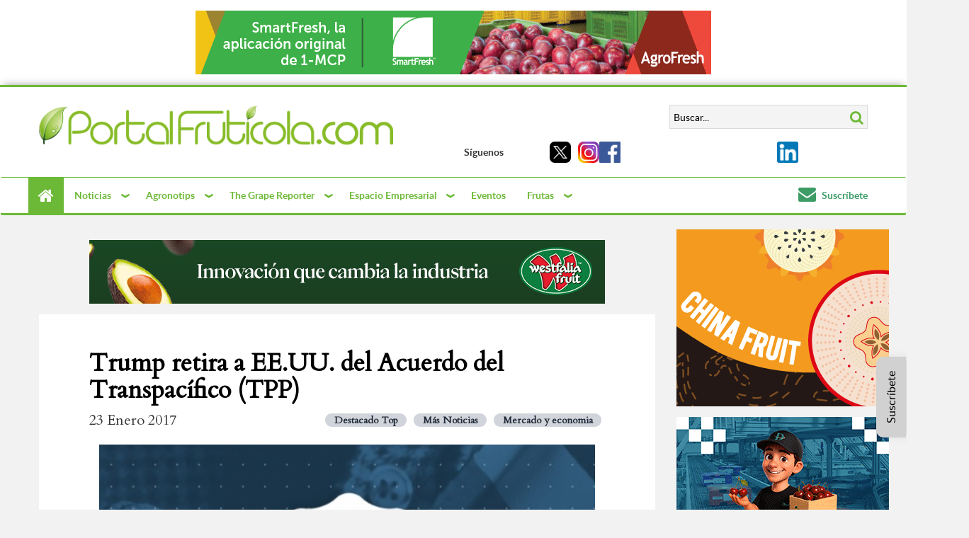

--- FILE ---
content_type: text/html; charset=UTF-8
request_url: https://www.portalfruticola.com/noticias/2017/01/23/trump-retira-ee-uu-del-acuerdo-del-transpacifico-tpp/
body_size: 31852
content:
<!DOCTYPE html>
<html lang="es" prefix="og: https://ogp.me/ns#">

    <head>
        <!-- <meta content="width=1280, initial-scale=0, maximum-scale=1.0, user-scalable=1" name="viewport"> -->
        <meta name="viewport" content="width=device-width, initial-scale=1.0">
        	<script async src="//pagead2.googlesyndication.com/pagead/js/adsbygoogle.js"></script>
	<script>
		(adsbygoogle = window.adsbygoogle || []).push({
			google_ad_client: "ca-pub-9264786781072225",
			enable_page_level_ads: true
		});
	</script>
                <meta name="p:domain_verify" content="3428ae27a57926298e9e0a6ddb7b36e7" />
        
        <meta charset="UTF-8" />
        <!-- favicon -->
        <link rel="shortcut icon" href="https://www.portalfruticola.com/wp-content/themes/pf-ffp-cfp_theme/favicon.ico" />
        <!-- CSS -->
        <link href="https://fonts.googleapis.com/css?family=Cardo" rel="stylesheet">
        <link href="https://www.portalfruticola.com/wp-content/themes/pf-ffp-cfp_theme/css/libs.min.css" type="text/css"
              rel="stylesheet">
        <link href="https://fonts.googleapis.com/css?family=Roboto+Slab&display=swap" rel="stylesheet">
        <link href="https://www.portalfruticola.com/wp-content/themes/pf-ffp-cfp_theme/css/lib/contact_form_7.css" type="text/css"
              rel="stylesheet">
        
        <!-- Tailwind -->
        <link href="https://www.portalfruticola.com/wp-content/themes/pf-ffp-cfp_theme/css/tailwind.min.css?v=3" rel="stylesheet"
              media="screen">

        <!-- JS -->
        <script src="https://www.portalfruticola.com/wp-content/themes/pf-ffp-cfp_theme/js/lib.min.js"></script>

        <!-- Javascript and CSS Swiper -->
        <link rel="stylesheet" href="https://www.portalfruticola.com/wp-content/themes/pf-ffp-cfp_theme/css/swiper-bundle.min.css" />
        <script src="https://www.portalfruticola.com/wp-content/themes/pf-ffp-cfp_theme/js/swiper-bundle.min.js"></script>

        <!-- Micromodal -->
        <script src="https://www.portalfruticola.com/wp-content/themes/pf-ffp-cfp_theme/js/micromodal.min.js"></script>

        <!-- Video.js -->
        <link href="https://www.portalfruticola.com/wp-content/themes/pf-ffp-cfp_theme/css/video-js.css" rel="stylesheet" />
        <script src="https://www.portalfruticola.com/wp-content/themes/pf-ffp-cfp_theme/js/video.min.js"></script>


        <script type="text/javascript">
var _paq = _paq || [];
var datePickerLocalization = undefined;

var logout_url = undefined;
var site_code = undefined;
var current_iso_code = 'us';
var recommended_news = 'Noticias recomendadas';

datePickerLocalization = 'es';site_code='PF';logout_url = '#';</script><!-- Google Tag Manager -->

<script>
(function(w, d, s, l, i) {
    w[l] = w[l] || [];
    w[l].push({
        'gtm.start': new Date().getTime(),
        event: 'gtm.js'
    });
    var f = d.getElementsByTagName(s)[0],
        j = d.createElement(s),
        dl = l != 'dataLayer' ? '&l=' + l : '';
    j.async = true;
    j.src = 'https://www.googletagmanager.com/gtm.js?id=' + i + dl;
    f.parentNode.insertBefore(j, f);
})(window, document, 'script', 'dataLayer', 'GTM-WD9K4PZH');
</script> <!-- End Google Tag Manager -->

                	<style>img:is([sizes="auto" i], [sizes^="auto," i]) { contain-intrinsic-size: 3000px 1500px }</style>
	
<!-- Optimización para motores de búsqueda de Rank Math -  https://rankmath.com/ -->
<title>Trump retira a EE.UU. del Acuerdo del Transpacífico (TPP) - PortalFruticola.com</title>
<meta name="description" content="El presidente de los Estados Unidos, Donald Trump, firmó una orden ejecutiva para retirar a su país de las negociaciones del Acuerdo Transpacífico de"/>
<meta name="robots" content="follow, index, max-snippet:-1, max-video-preview:-1, max-image-preview:large"/>
<link rel="canonical" href="https://www.portalfruticola.com/noticias/2017/01/23/trump-retira-ee-uu-del-acuerdo-del-transpacifico-tpp/" />
<meta property="og:locale" content="es_ES" />
<meta property="og:type" content="article" />
<meta property="og:title" content="Trump retira a EE.UU. del Acuerdo del Transpacífico (TPP) - PortalFruticola.com" />
<meta property="og:description" content="El presidente de los Estados Unidos, Donald Trump, firmó una orden ejecutiva para retirar a su país de las negociaciones del Acuerdo Transpacífico de" />
<meta property="og:url" content="https://www.portalfruticola.com/noticias/2017/01/23/trump-retira-ee-uu-del-acuerdo-del-transpacifico-tpp/" />
<meta property="og:site_name" content="Portal Frutícola" />
<meta property="article:publisher" content="https://www.facebook.com/PortalFruticola/" />
<meta property="article:tag" content="Estados Unidos - F" />
<meta property="article:tag" content="Mercado - F" />
<meta property="article:tag" content="REVISADO" />
<meta property="article:section" content="Destacado Top" />
<meta property="og:updated_time" content="2025-01-03T13:58:30-03:00" />
<meta property="og:image" content="https://cdn.portalfruticola.com/2017/01/TPP.jpg" />
<meta property="og:image:secure_url" content="https://cdn.portalfruticola.com/2017/01/TPP.jpg" />
<meta property="og:image:width" content="650" />
<meta property="og:image:height" content="297" />
<meta property="og:image:alt" content="Acuerdo Transpacífico" />
<meta property="og:image:type" content="image/jpeg" />
<meta property="article:published_time" content="2017-01-23T15:27:20-03:00" />
<meta property="article:modified_time" content="2025-01-03T13:58:30-03:00" />
<meta name="twitter:card" content="summary_large_image" />
<meta name="twitter:title" content="Trump retira a EE.UU. del Acuerdo del Transpacífico (TPP) - PortalFruticola.com" />
<meta name="twitter:description" content="El presidente de los Estados Unidos, Donald Trump, firmó una orden ejecutiva para retirar a su país de las negociaciones del Acuerdo Transpacífico de" />
<meta name="twitter:image" content="https://cdn.portalfruticola.com/2017/01/TPP.jpg" />
<script type="application/ld+json" class="rank-math-schema">{"@context":"https://schema.org","@graph":[{"@type":"Place","@id":"https://www.portalfruticola.com/#place","address":{"@type":"PostalAddress","streetAddress":"Apoquindo 4775, oficina 1504","addressLocality":"Las Condes","addressRegion":"Santiago","postalCode":"7580097","addressCountry":"Chile"}},{"@type":["NewsMediaOrganization","Organization"],"@id":"https://www.portalfruticola.com/#organization","name":"Portal Frut\u00edcola","url":"https://www.portalfruticola.com","sameAs":["https://www.facebook.com/PortalFruticola/"],"email":"contacto@portalfruticola.com","address":{"@type":"PostalAddress","streetAddress":"Apoquindo 4775, oficina 1504","addressLocality":"Las Condes","addressRegion":"Santiago","postalCode":"7580097","addressCountry":"Chile"},"logo":{"@type":"ImageObject","@id":"https://www.portalfruticola.com/#logo","url":"https://cdn.portalfruticola.com/2016/11/pf_site.png","contentUrl":"https://cdn.portalfruticola.com/2016/11/pf_site.png","caption":"Portal Frut\u00edcola","inLanguage":"es","width":"386","height":"43"},"contactPoint":[{"@type":"ContactPoint","telephone":"+562 27171114","contactType":"customer support"}],"description":"PortalFrut\u00edcola es un sitio web especializado en la industria agr\u00edcola mundial, con un enfoque particular en el sector frut\u00edcola. Ofrece noticias actualizadas, an\u00e1lisis de mercado, innovaciones tecnol\u00f3gicas y consejos agron\u00f3micos para profesionales del sector. Adem\u00e1s, proporciona informaci\u00f3n sobre eventos relevantes y precios de frutas en diferentes mercados. Su contenido est\u00e1 dirigido a productores, exportadores y otros actores de la cadena de suministro agr\u00edcola, brindando recursos valiosos para mantenerse informados sobre las tendencias y desarrollos en la industria.","legalName":"Yentzen Consulting","location":{"@id":"https://www.portalfruticola.com/#place"}},{"@type":"WebSite","@id":"https://www.portalfruticola.com/#website","url":"https://www.portalfruticola.com","name":"Portal Frut\u00edcola","alternateName":"PF","publisher":{"@id":"https://www.portalfruticola.com/#organization"},"inLanguage":"es"},{"@type":"ImageObject","@id":"https://cdn.portalfruticola.com/2017/01/TPP.jpg","url":"https://cdn.portalfruticola.com/2017/01/TPP.jpg","width":"650","height":"297","inLanguage":"es"},{"@type":"WebPage","@id":"https://www.portalfruticola.com/noticias/2017/01/23/trump-retira-ee-uu-del-acuerdo-del-transpacifico-tpp/#webpage","url":"https://www.portalfruticola.com/noticias/2017/01/23/trump-retira-ee-uu-del-acuerdo-del-transpacifico-tpp/","name":"Trump retira a EE.UU. del Acuerdo del Transpac\u00edfico (TPP) - PortalFruticola.com","datePublished":"2017-01-23T15:27:20-03:00","dateModified":"2025-01-03T13:58:30-03:00","isPartOf":{"@id":"https://www.portalfruticola.com/#website"},"primaryImageOfPage":{"@id":"https://cdn.portalfruticola.com/2017/01/TPP.jpg"},"inLanguage":"es"},{"@type":"Person","@id":"https://www.portalfruticola.com/noticias/2017/01/23/trump-retira-ee-uu-del-acuerdo-del-transpacifico-tpp/#author","name":"carla","image":{"@type":"ImageObject","@id":"https://secure.gravatar.com/avatar/f0a6cd133ae3208f9d166fcade3cf59f?s=96&amp;d=mm&amp;r=g","url":"https://secure.gravatar.com/avatar/f0a6cd133ae3208f9d166fcade3cf59f?s=96&amp;d=mm&amp;r=g","caption":"carla","inLanguage":"es"},"worksFor":{"@id":"https://www.portalfruticola.com/#organization"}},{"@type":"BlogPosting","headline":"Trump retira a EE.UU. del Acuerdo del Transpac\u00edfico (TPP) - PortalFruticola.com","keywords":"Acuerdo Transpac\u00edfico","datePublished":"2017-01-23T15:27:20-03:00","dateModified":"2025-01-03T13:58:30-03:00","articleSection":"Destacado Top, M\u00e1s Noticias, Mercado y economia - F","author":{"@id":"https://www.portalfruticola.com/noticias/2017/01/23/trump-retira-ee-uu-del-acuerdo-del-transpacifico-tpp/#author","name":"carla"},"publisher":{"@id":"https://www.portalfruticola.com/#organization"},"description":"El presidente de los Estados Unidos, Donald Trump, firm\u00f3 una orden ejecutiva para retirar a su pa\u00eds de las negociaciones del Acuerdo Transpac\u00edfico de","name":"Trump retira a EE.UU. del Acuerdo del Transpac\u00edfico (TPP) - PortalFruticola.com","@id":"https://www.portalfruticola.com/noticias/2017/01/23/trump-retira-ee-uu-del-acuerdo-del-transpacifico-tpp/#richSnippet","isPartOf":{"@id":"https://www.portalfruticola.com/noticias/2017/01/23/trump-retira-ee-uu-del-acuerdo-del-transpacifico-tpp/#webpage"},"image":{"@id":"https://cdn.portalfruticola.com/2017/01/TPP.jpg"},"inLanguage":"es","mainEntityOfPage":{"@id":"https://www.portalfruticola.com/noticias/2017/01/23/trump-retira-ee-uu-del-acuerdo-del-transpacifico-tpp/#webpage"}}]}</script>
<!-- /Plugin Rank Math WordPress SEO -->

<link rel='dns-prefetch' href='//static.addtoany.com' />
<link rel="alternate" type="application/rss+xml" title="PortalFruticola.com &raquo; Feed" href="https://www.portalfruticola.com/feed/" />
<link rel="alternate" type="application/rss+xml" title="PortalFruticola.com &raquo; Feed de los comentarios" href="https://www.portalfruticola.com/comments/feed/" />
<link rel="alternate" type="application/rss+xml" title="PortalFruticola.com &raquo; Comentario Trump retira a EE.UU. del Acuerdo del Transpacífico (TPP) del feed" href="https://www.portalfruticola.com/noticias/2017/01/23/trump-retira-ee-uu-del-acuerdo-del-transpacifico-tpp/feed/" />
<script type="text/javascript">
/* <![CDATA[ */
window._wpemojiSettings = {"baseUrl":"https:\/\/s.w.org\/images\/core\/emoji\/15.0.3\/72x72\/","ext":".png","svgUrl":"https:\/\/s.w.org\/images\/core\/emoji\/15.0.3\/svg\/","svgExt":".svg","source":{"concatemoji":"https:\/\/www.portalfruticola.com\/wp-includes\/js\/wp-emoji-release.min.js?ver=6.7.2"}};
/*! This file is auto-generated */
!function(i,n){var o,s,e;function c(e){try{var t={supportTests:e,timestamp:(new Date).valueOf()};sessionStorage.setItem(o,JSON.stringify(t))}catch(e){}}function p(e,t,n){e.clearRect(0,0,e.canvas.width,e.canvas.height),e.fillText(t,0,0);var t=new Uint32Array(e.getImageData(0,0,e.canvas.width,e.canvas.height).data),r=(e.clearRect(0,0,e.canvas.width,e.canvas.height),e.fillText(n,0,0),new Uint32Array(e.getImageData(0,0,e.canvas.width,e.canvas.height).data));return t.every(function(e,t){return e===r[t]})}function u(e,t,n){switch(t){case"flag":return n(e,"\ud83c\udff3\ufe0f\u200d\u26a7\ufe0f","\ud83c\udff3\ufe0f\u200b\u26a7\ufe0f")?!1:!n(e,"\ud83c\uddfa\ud83c\uddf3","\ud83c\uddfa\u200b\ud83c\uddf3")&&!n(e,"\ud83c\udff4\udb40\udc67\udb40\udc62\udb40\udc65\udb40\udc6e\udb40\udc67\udb40\udc7f","\ud83c\udff4\u200b\udb40\udc67\u200b\udb40\udc62\u200b\udb40\udc65\u200b\udb40\udc6e\u200b\udb40\udc67\u200b\udb40\udc7f");case"emoji":return!n(e,"\ud83d\udc26\u200d\u2b1b","\ud83d\udc26\u200b\u2b1b")}return!1}function f(e,t,n){var r="undefined"!=typeof WorkerGlobalScope&&self instanceof WorkerGlobalScope?new OffscreenCanvas(300,150):i.createElement("canvas"),a=r.getContext("2d",{willReadFrequently:!0}),o=(a.textBaseline="top",a.font="600 32px Arial",{});return e.forEach(function(e){o[e]=t(a,e,n)}),o}function t(e){var t=i.createElement("script");t.src=e,t.defer=!0,i.head.appendChild(t)}"undefined"!=typeof Promise&&(o="wpEmojiSettingsSupports",s=["flag","emoji"],n.supports={everything:!0,everythingExceptFlag:!0},e=new Promise(function(e){i.addEventListener("DOMContentLoaded",e,{once:!0})}),new Promise(function(t){var n=function(){try{var e=JSON.parse(sessionStorage.getItem(o));if("object"==typeof e&&"number"==typeof e.timestamp&&(new Date).valueOf()<e.timestamp+604800&&"object"==typeof e.supportTests)return e.supportTests}catch(e){}return null}();if(!n){if("undefined"!=typeof Worker&&"undefined"!=typeof OffscreenCanvas&&"undefined"!=typeof URL&&URL.createObjectURL&&"undefined"!=typeof Blob)try{var e="postMessage("+f.toString()+"("+[JSON.stringify(s),u.toString(),p.toString()].join(",")+"));",r=new Blob([e],{type:"text/javascript"}),a=new Worker(URL.createObjectURL(r),{name:"wpTestEmojiSupports"});return void(a.onmessage=function(e){c(n=e.data),a.terminate(),t(n)})}catch(e){}c(n=f(s,u,p))}t(n)}).then(function(e){for(var t in e)n.supports[t]=e[t],n.supports.everything=n.supports.everything&&n.supports[t],"flag"!==t&&(n.supports.everythingExceptFlag=n.supports.everythingExceptFlag&&n.supports[t]);n.supports.everythingExceptFlag=n.supports.everythingExceptFlag&&!n.supports.flag,n.DOMReady=!1,n.readyCallback=function(){n.DOMReady=!0}}).then(function(){return e}).then(function(){var e;n.supports.everything||(n.readyCallback(),(e=n.source||{}).concatemoji?t(e.concatemoji):e.wpemoji&&e.twemoji&&(t(e.twemoji),t(e.wpemoji)))}))}((window,document),window._wpemojiSettings);
/* ]]> */
</script>
<style id='wp-emoji-styles-inline-css' type='text/css'>

	img.wp-smiley, img.emoji {
		display: inline !important;
		border: none !important;
		box-shadow: none !important;
		height: 1em !important;
		width: 1em !important;
		margin: 0 0.07em !important;
		vertical-align: -0.1em !important;
		background: none !important;
		padding: 0 !important;
	}
</style>
<link rel='stylesheet' id='wp-block-library-css' href='https://www.portalfruticola.com/wp-includes/css/dist/block-library/style.min.css?ver=6.7.2' type='text/css' media='all' />
<link rel='stylesheet' id='gutenberg-pdfjs-css' href='https://www.portalfruticola.com/wp-content/plugins/pdfjs-viewer-shortcode/inc/../blocks/dist/style.css?ver=2.2.2' type='text/css' media='all' />
<style id='pdfemb-pdf-embedder-viewer-style-inline-css' type='text/css'>
.wp-block-pdfemb-pdf-embedder-viewer{max-width:none}

</style>
<style id='rank-math-toc-block-style-inline-css' type='text/css'>
.wp-block-rank-math-toc-block nav ol{counter-reset:item}.wp-block-rank-math-toc-block nav ol li{display:block}.wp-block-rank-math-toc-block nav ol li:before{content:counters(item, ".") ". ";counter-increment:item}

</style>
<style id='rank-math-rich-snippet-style-inline-css' type='text/css'>
/*!
* Plugin:  Rank Math
* URL: https://rankmath.com/wordpress/plugin/seo-suite/
* Name:  rank-math-review-snippet.css
*/@-webkit-keyframes spin{0%{-webkit-transform:rotate(0deg)}100%{-webkit-transform:rotate(-360deg)}}@keyframes spin{0%{-webkit-transform:rotate(0deg)}100%{-webkit-transform:rotate(-360deg)}}@keyframes bounce{from{-webkit-transform:translateY(0px);transform:translateY(0px)}to{-webkit-transform:translateY(-5px);transform:translateY(-5px)}}@-webkit-keyframes bounce{from{-webkit-transform:translateY(0px);transform:translateY(0px)}to{-webkit-transform:translateY(-5px);transform:translateY(-5px)}}@-webkit-keyframes loading{0%{background-size:20% 50% ,20% 50% ,20% 50%}20%{background-size:20% 20% ,20% 50% ,20% 50%}40%{background-size:20% 100%,20% 20% ,20% 50%}60%{background-size:20% 50% ,20% 100%,20% 20%}80%{background-size:20% 50% ,20% 50% ,20% 100%}100%{background-size:20% 50% ,20% 50% ,20% 50%}}@keyframes loading{0%{background-size:20% 50% ,20% 50% ,20% 50%}20%{background-size:20% 20% ,20% 50% ,20% 50%}40%{background-size:20% 100%,20% 20% ,20% 50%}60%{background-size:20% 50% ,20% 100%,20% 20%}80%{background-size:20% 50% ,20% 50% ,20% 100%}100%{background-size:20% 50% ,20% 50% ,20% 50%}}:root{--rankmath-wp-adminbar-height: 0}#rank-math-rich-snippet-wrapper{overflow:hidden}#rank-math-rich-snippet-wrapper h5.rank-math-title{display:block;font-size:18px;line-height:1.4}#rank-math-rich-snippet-wrapper .rank-math-review-image{float:right;max-width:40%;margin-left:15px}#rank-math-rich-snippet-wrapper .rank-math-review-data{margin-bottom:15px}#rank-math-rich-snippet-wrapper .rank-math-total-wrapper{width:100%;padding:0 0 20px 0;float:left;clear:both;position:relative;-webkit-box-sizing:border-box;box-sizing:border-box}#rank-math-rich-snippet-wrapper .rank-math-total-wrapper .rank-math-total{border:0;display:block;margin:0;width:auto;float:left;text-align:left;padding:0;font-size:24px;line-height:1;font-weight:700;-webkit-box-sizing:border-box;box-sizing:border-box;overflow:hidden}#rank-math-rich-snippet-wrapper .rank-math-total-wrapper .rank-math-review-star{float:left;margin-left:15px;margin-top:5px;position:relative;z-index:99;line-height:1}#rank-math-rich-snippet-wrapper .rank-math-total-wrapper .rank-math-review-star .rank-math-review-result-wrapper{display:inline-block;white-space:nowrap;position:relative;color:#e7e7e7}#rank-math-rich-snippet-wrapper .rank-math-total-wrapper .rank-math-review-star .rank-math-review-result-wrapper .rank-math-review-result{position:absolute;top:0;left:0;overflow:hidden;white-space:nowrap;color:#ffbe01}#rank-math-rich-snippet-wrapper .rank-math-total-wrapper .rank-math-review-star .rank-math-review-result-wrapper i{font-size:18px;-webkit-text-stroke-width:1px;font-style:normal;padding:0 2px;line-height:inherit}#rank-math-rich-snippet-wrapper .rank-math-total-wrapper .rank-math-review-star .rank-math-review-result-wrapper i:before{content:"\2605"}body.rtl #rank-math-rich-snippet-wrapper .rank-math-review-image{float:left;margin-left:0;margin-right:15px}body.rtl #rank-math-rich-snippet-wrapper .rank-math-total-wrapper .rank-math-total{float:right}body.rtl #rank-math-rich-snippet-wrapper .rank-math-total-wrapper .rank-math-review-star{float:right;margin-left:0;margin-right:15px}body.rtl #rank-math-rich-snippet-wrapper .rank-math-total-wrapper .rank-math-review-star .rank-math-review-result{left:auto;right:0}@media screen and (max-width: 480px){#rank-math-rich-snippet-wrapper .rank-math-review-image{display:block;max-width:100%;width:100%;text-align:center;margin-right:0}#rank-math-rich-snippet-wrapper .rank-math-review-data{clear:both}}.clear{clear:both}

</style>
<style id='classic-theme-styles-inline-css' type='text/css'>
/*! This file is auto-generated */
.wp-block-button__link{color:#fff;background-color:#32373c;border-radius:9999px;box-shadow:none;text-decoration:none;padding:calc(.667em + 2px) calc(1.333em + 2px);font-size:1.125em}.wp-block-file__button{background:#32373c;color:#fff;text-decoration:none}
</style>
<style id='global-styles-inline-css' type='text/css'>
:root{--wp--preset--aspect-ratio--square: 1;--wp--preset--aspect-ratio--4-3: 4/3;--wp--preset--aspect-ratio--3-4: 3/4;--wp--preset--aspect-ratio--3-2: 3/2;--wp--preset--aspect-ratio--2-3: 2/3;--wp--preset--aspect-ratio--16-9: 16/9;--wp--preset--aspect-ratio--9-16: 9/16;--wp--preset--color--black: #000000;--wp--preset--color--cyan-bluish-gray: #abb8c3;--wp--preset--color--white: #ffffff;--wp--preset--color--pale-pink: #f78da7;--wp--preset--color--vivid-red: #cf2e2e;--wp--preset--color--luminous-vivid-orange: #ff6900;--wp--preset--color--luminous-vivid-amber: #fcb900;--wp--preset--color--light-green-cyan: #7bdcb5;--wp--preset--color--vivid-green-cyan: #00d084;--wp--preset--color--pale-cyan-blue: #8ed1fc;--wp--preset--color--vivid-cyan-blue: #0693e3;--wp--preset--color--vivid-purple: #9b51e0;--wp--preset--gradient--vivid-cyan-blue-to-vivid-purple: linear-gradient(135deg,rgba(6,147,227,1) 0%,rgb(155,81,224) 100%);--wp--preset--gradient--light-green-cyan-to-vivid-green-cyan: linear-gradient(135deg,rgb(122,220,180) 0%,rgb(0,208,130) 100%);--wp--preset--gradient--luminous-vivid-amber-to-luminous-vivid-orange: linear-gradient(135deg,rgba(252,185,0,1) 0%,rgba(255,105,0,1) 100%);--wp--preset--gradient--luminous-vivid-orange-to-vivid-red: linear-gradient(135deg,rgba(255,105,0,1) 0%,rgb(207,46,46) 100%);--wp--preset--gradient--very-light-gray-to-cyan-bluish-gray: linear-gradient(135deg,rgb(238,238,238) 0%,rgb(169,184,195) 100%);--wp--preset--gradient--cool-to-warm-spectrum: linear-gradient(135deg,rgb(74,234,220) 0%,rgb(151,120,209) 20%,rgb(207,42,186) 40%,rgb(238,44,130) 60%,rgb(251,105,98) 80%,rgb(254,248,76) 100%);--wp--preset--gradient--blush-light-purple: linear-gradient(135deg,rgb(255,206,236) 0%,rgb(152,150,240) 100%);--wp--preset--gradient--blush-bordeaux: linear-gradient(135deg,rgb(254,205,165) 0%,rgb(254,45,45) 50%,rgb(107,0,62) 100%);--wp--preset--gradient--luminous-dusk: linear-gradient(135deg,rgb(255,203,112) 0%,rgb(199,81,192) 50%,rgb(65,88,208) 100%);--wp--preset--gradient--pale-ocean: linear-gradient(135deg,rgb(255,245,203) 0%,rgb(182,227,212) 50%,rgb(51,167,181) 100%);--wp--preset--gradient--electric-grass: linear-gradient(135deg,rgb(202,248,128) 0%,rgb(113,206,126) 100%);--wp--preset--gradient--midnight: linear-gradient(135deg,rgb(2,3,129) 0%,rgb(40,116,252) 100%);--wp--preset--font-size--small: 13px;--wp--preset--font-size--medium: 20px;--wp--preset--font-size--large: 36px;--wp--preset--font-size--x-large: 42px;--wp--preset--spacing--20: 0.44rem;--wp--preset--spacing--30: 0.67rem;--wp--preset--spacing--40: 1rem;--wp--preset--spacing--50: 1.5rem;--wp--preset--spacing--60: 2.25rem;--wp--preset--spacing--70: 3.38rem;--wp--preset--spacing--80: 5.06rem;--wp--preset--shadow--natural: 6px 6px 9px rgba(0, 0, 0, 0.2);--wp--preset--shadow--deep: 12px 12px 50px rgba(0, 0, 0, 0.4);--wp--preset--shadow--sharp: 6px 6px 0px rgba(0, 0, 0, 0.2);--wp--preset--shadow--outlined: 6px 6px 0px -3px rgba(255, 255, 255, 1), 6px 6px rgba(0, 0, 0, 1);--wp--preset--shadow--crisp: 6px 6px 0px rgba(0, 0, 0, 1);}:where(.is-layout-flex){gap: 0.5em;}:where(.is-layout-grid){gap: 0.5em;}body .is-layout-flex{display: flex;}.is-layout-flex{flex-wrap: wrap;align-items: center;}.is-layout-flex > :is(*, div){margin: 0;}body .is-layout-grid{display: grid;}.is-layout-grid > :is(*, div){margin: 0;}:where(.wp-block-columns.is-layout-flex){gap: 2em;}:where(.wp-block-columns.is-layout-grid){gap: 2em;}:where(.wp-block-post-template.is-layout-flex){gap: 1.25em;}:where(.wp-block-post-template.is-layout-grid){gap: 1.25em;}.has-black-color{color: var(--wp--preset--color--black) !important;}.has-cyan-bluish-gray-color{color: var(--wp--preset--color--cyan-bluish-gray) !important;}.has-white-color{color: var(--wp--preset--color--white) !important;}.has-pale-pink-color{color: var(--wp--preset--color--pale-pink) !important;}.has-vivid-red-color{color: var(--wp--preset--color--vivid-red) !important;}.has-luminous-vivid-orange-color{color: var(--wp--preset--color--luminous-vivid-orange) !important;}.has-luminous-vivid-amber-color{color: var(--wp--preset--color--luminous-vivid-amber) !important;}.has-light-green-cyan-color{color: var(--wp--preset--color--light-green-cyan) !important;}.has-vivid-green-cyan-color{color: var(--wp--preset--color--vivid-green-cyan) !important;}.has-pale-cyan-blue-color{color: var(--wp--preset--color--pale-cyan-blue) !important;}.has-vivid-cyan-blue-color{color: var(--wp--preset--color--vivid-cyan-blue) !important;}.has-vivid-purple-color{color: var(--wp--preset--color--vivid-purple) !important;}.has-black-background-color{background-color: var(--wp--preset--color--black) !important;}.has-cyan-bluish-gray-background-color{background-color: var(--wp--preset--color--cyan-bluish-gray) !important;}.has-white-background-color{background-color: var(--wp--preset--color--white) !important;}.has-pale-pink-background-color{background-color: var(--wp--preset--color--pale-pink) !important;}.has-vivid-red-background-color{background-color: var(--wp--preset--color--vivid-red) !important;}.has-luminous-vivid-orange-background-color{background-color: var(--wp--preset--color--luminous-vivid-orange) !important;}.has-luminous-vivid-amber-background-color{background-color: var(--wp--preset--color--luminous-vivid-amber) !important;}.has-light-green-cyan-background-color{background-color: var(--wp--preset--color--light-green-cyan) !important;}.has-vivid-green-cyan-background-color{background-color: var(--wp--preset--color--vivid-green-cyan) !important;}.has-pale-cyan-blue-background-color{background-color: var(--wp--preset--color--pale-cyan-blue) !important;}.has-vivid-cyan-blue-background-color{background-color: var(--wp--preset--color--vivid-cyan-blue) !important;}.has-vivid-purple-background-color{background-color: var(--wp--preset--color--vivid-purple) !important;}.has-black-border-color{border-color: var(--wp--preset--color--black) !important;}.has-cyan-bluish-gray-border-color{border-color: var(--wp--preset--color--cyan-bluish-gray) !important;}.has-white-border-color{border-color: var(--wp--preset--color--white) !important;}.has-pale-pink-border-color{border-color: var(--wp--preset--color--pale-pink) !important;}.has-vivid-red-border-color{border-color: var(--wp--preset--color--vivid-red) !important;}.has-luminous-vivid-orange-border-color{border-color: var(--wp--preset--color--luminous-vivid-orange) !important;}.has-luminous-vivid-amber-border-color{border-color: var(--wp--preset--color--luminous-vivid-amber) !important;}.has-light-green-cyan-border-color{border-color: var(--wp--preset--color--light-green-cyan) !important;}.has-vivid-green-cyan-border-color{border-color: var(--wp--preset--color--vivid-green-cyan) !important;}.has-pale-cyan-blue-border-color{border-color: var(--wp--preset--color--pale-cyan-blue) !important;}.has-vivid-cyan-blue-border-color{border-color: var(--wp--preset--color--vivid-cyan-blue) !important;}.has-vivid-purple-border-color{border-color: var(--wp--preset--color--vivid-purple) !important;}.has-vivid-cyan-blue-to-vivid-purple-gradient-background{background: var(--wp--preset--gradient--vivid-cyan-blue-to-vivid-purple) !important;}.has-light-green-cyan-to-vivid-green-cyan-gradient-background{background: var(--wp--preset--gradient--light-green-cyan-to-vivid-green-cyan) !important;}.has-luminous-vivid-amber-to-luminous-vivid-orange-gradient-background{background: var(--wp--preset--gradient--luminous-vivid-amber-to-luminous-vivid-orange) !important;}.has-luminous-vivid-orange-to-vivid-red-gradient-background{background: var(--wp--preset--gradient--luminous-vivid-orange-to-vivid-red) !important;}.has-very-light-gray-to-cyan-bluish-gray-gradient-background{background: var(--wp--preset--gradient--very-light-gray-to-cyan-bluish-gray) !important;}.has-cool-to-warm-spectrum-gradient-background{background: var(--wp--preset--gradient--cool-to-warm-spectrum) !important;}.has-blush-light-purple-gradient-background{background: var(--wp--preset--gradient--blush-light-purple) !important;}.has-blush-bordeaux-gradient-background{background: var(--wp--preset--gradient--blush-bordeaux) !important;}.has-luminous-dusk-gradient-background{background: var(--wp--preset--gradient--luminous-dusk) !important;}.has-pale-ocean-gradient-background{background: var(--wp--preset--gradient--pale-ocean) !important;}.has-electric-grass-gradient-background{background: var(--wp--preset--gradient--electric-grass) !important;}.has-midnight-gradient-background{background: var(--wp--preset--gradient--midnight) !important;}.has-small-font-size{font-size: var(--wp--preset--font-size--small) !important;}.has-medium-font-size{font-size: var(--wp--preset--font-size--medium) !important;}.has-large-font-size{font-size: var(--wp--preset--font-size--large) !important;}.has-x-large-font-size{font-size: var(--wp--preset--font-size--x-large) !important;}
:where(.wp-block-post-template.is-layout-flex){gap: 1.25em;}:where(.wp-block-post-template.is-layout-grid){gap: 1.25em;}
:where(.wp-block-columns.is-layout-flex){gap: 2em;}:where(.wp-block-columns.is-layout-grid){gap: 2em;}
:root :where(.wp-block-pullquote){font-size: 1.5em;line-height: 1.6;}
</style>
<link rel='stylesheet' id='cmplz-general-css' href='https://www.portalfruticola.com/wp-content/plugins/complianz-gdpr-premium/assets/css/cookieblocker.min.css?ver=1755182040' type='text/css' media='all' />
<link rel='stylesheet' id='sgp-style-css' href='https://www.portalfruticola.com/wp-content/plugins/sgp-wordpress-plugin/css/sgp.css?ver=6.7.2' type='text/css' media='all' />
<link rel='stylesheet' id='tablepress-default-css' href='https://www.portalfruticola.com/wp-content/plugins/tablepress/css/build/default.css?ver=3.0.1' type='text/css' media='all' />
<link rel='stylesheet' id='pf-ffp-cfp-css' href='https://www.portalfruticola.com/wp-content/themes/pf-ffp-cfp_theme/css/portalfruticola.min.css?ver=1769208141' type='text/css' media='all' />
<link rel='stylesheet' id='pf-ffp-cfp-main-css' href='https://www.portalfruticola.com/wp-content/themes/pf-ffp-cfp_theme/css/main.css?ver=1769208141' type='text/css' media='all' />
<link rel='stylesheet' id='addtoany-css' href='https://www.portalfruticola.com/wp-content/plugins/add-to-any/addtoany.min.css?ver=1.16' type='text/css' media='all' />
<script type="text/javascript" src="https://www.portalfruticola.com/wp-includes/js/jquery/jquery.min.js?ver=3.7.1" id="jquery-core-js"></script>
<script type="text/javascript" src="https://www.portalfruticola.com/wp-includes/js/jquery/jquery-migrate.min.js?ver=3.4.1" id="jquery-migrate-js"></script>
<script type="text/javascript" src="https://www.portalfruticola.com/wp-content/plugins/font-resizer/js/jquery.cookie.js?ver=6.7.2" id="fontResizerCookie-js"></script>
<script type="text/javascript" src="https://www.portalfruticola.com/wp-content/plugins/font-resizer/js/jquery.fontsize.js?ver=6.7.2" id="fontResizer-js"></script>
<script type="text/javascript" src="https://www.portalfruticola.com/wp-content/plugins/font-resizer/js/main.js?ver=6.7.2" id="fontResizerPlugin-js"></script>
<script type="text/javascript" src="https://www.portalfruticola.com/wp-content/plugins/complianz-gdpr-premium/pro/tcf-stub/build/index.js?ver=1747151699" id="cmplz-tcf-stub-js"></script>
<script type="text/javascript" id="addtoany-core-js-before">
/* <![CDATA[ */
window.a2a_config=window.a2a_config||{};a2a_config.callbacks=[];a2a_config.overlays=[];a2a_config.templates={};a2a_localize = {
	Share: "Compartir",
	Save: "Guardar",
	Subscribe: "Suscribir",
	Email: "Correo electrónico",
	Bookmark: "Marcador",
	ShowAll: "Mostrar todo",
	ShowLess: "Mostrar menos",
	FindServices: "Encontrar servicio(s)",
	FindAnyServiceToAddTo: "Encuentra al instante cualquier servicio para añadir a",
	PoweredBy: "Funciona con",
	ShareViaEmail: "Compartir por correo electrónico",
	SubscribeViaEmail: "Suscribirse a través de correo electrónico",
	BookmarkInYourBrowser: "Añadir a marcadores de tu navegador",
	BookmarkInstructions: "Presiona «Ctrl+D» o «\u2318+D» para añadir esta página a marcadores",
	AddToYourFavorites: "Añadir a tus favoritos",
	SendFromWebOrProgram: "Enviar desde cualquier dirección o programa de correo electrónico ",
	EmailProgram: "Programa de correo electrónico",
	More: "Más&#8230;",
	ThanksForSharing: "¡Gracias por compartir!",
	ThanksForFollowing: "¡Gracias por seguirnos!"
};
/* ]]> */
</script>
<script type="text/javascript" defer src="https://static.addtoany.com/menu/page.js" id="addtoany-core-js"></script>
<script type="text/javascript" defer src="https://www.portalfruticola.com/wp-content/plugins/add-to-any/addtoany.min.js?ver=1.1" id="addtoany-jquery-js"></script>
<script type="text/javascript" id="cmplz-tcf-js-extra">
/* <![CDATA[ */
var cmplz_tcf = {"cmp_url":"https:\/\/www.portalfruticola.com\/wp-content\/uploads\/complianz\/","retention_string":"Retenci\u00f3n en d\u00edas","undeclared_string":"No declarado","isServiceSpecific":"1","excludedVendors":{"15":15,"46":46,"56":56,"66":66,"110":110,"119":119,"139":139,"141":141,"174":174,"192":192,"262":262,"295":295,"375":375,"377":377,"387":387,"415":415,"427":427,"431":431,"435":435,"508":508,"512":512,"521":521,"527":527,"528":528,"531":531,"544":544,"569":569,"581":581,"587":587,"615":615,"626":626,"644":644,"667":667,"713":713,"733":733,"734":734,"736":736,"748":748,"756":756,"776":776,"806":806,"822":822,"836":836,"856":856,"876":876,"879":879,"882":882,"888":888,"890":890,"894":894,"901":901,"909":909,"970":970,"975":975,"986":986,"996":996,"1013":1013,"1015":1015,"1018":1018,"1022":1022,"1039":1039,"1044":1044,"1051":1051,"1075":1075,"1078":1078,"1079":1079,"1094":1094,"1107":1107,"1121":1121,"1124":1124,"1139":1139,"1141":1141,"1149":1149,"1156":1156,"1164":1164,"1167":1167,"1173":1173,"1181":1181,"1199":1199,"1211":1211,"1216":1216,"1252":1252,"1263":1263,"1293":1293,"1294":1294,"1298":1298,"1302":1302,"1305":1305,"1319":1319,"1342":1342,"1343":1343,"1351":1351,"1355":1355,"1365":1365,"1366":1366,"1368":1368,"1371":1371,"1373":1373,"1383":1383,"1387":1387,"1391":1391,"1405":1405,"1418":1418,"1423":1423,"1425":1425},"purposes":[1,2,3,4,5,6,7,8,9,10,11],"specialPurposes":[1,2],"features":[1,2,3],"specialFeatures":[],"publisherCountryCode":"CL","lspact":"N","ccpa_applies":"","ac_mode":"1","debug":"","prefix":"cmplz_"};
/* ]]> */
</script>
<script defer type="text/javascript" src="https://www.portalfruticola.com/wp-content/plugins/complianz-gdpr-premium/pro/tcf/build/index.js?ver=ac97b875c813a47a08cb" id="cmplz-tcf-js"></script>
<script type="text/javascript" src="https://www.portalfruticola.com/wp-content/plugins/sgp-wordpress-plugin/js/axios.js?ver=6.7.2" id="sgp-axios-js"></script>
<link rel="https://api.w.org/" href="https://www.portalfruticola.com/wp-json/" /><link rel="alternate" title="JSON" type="application/json" href="https://www.portalfruticola.com/wp-json/wp/v2/posts/75075" /><link rel="EditURI" type="application/rsd+xml" title="RSD" href="https://www.portalfruticola.com/xmlrpc.php?rsd" />
<meta name="generator" content="WordPress 6.7.2" />
<link rel='shortlink' href='https://www.portalfruticola.com/?p=75075' />
<link rel="alternate" title="oEmbed (JSON)" type="application/json+oembed" href="https://www.portalfruticola.com/wp-json/oembed/1.0/embed?url=https%3A%2F%2Fwww.portalfruticola.com%2Fnoticias%2F2017%2F01%2F23%2Ftrump-retira-ee-uu-del-acuerdo-del-transpacifico-tpp%2F" />
<link rel="alternate" title="oEmbed (XML)" type="text/xml+oembed" href="https://www.portalfruticola.com/wp-json/oembed/1.0/embed?url=https%3A%2F%2Fwww.portalfruticola.com%2Fnoticias%2F2017%2F01%2F23%2Ftrump-retira-ee-uu-del-acuerdo-del-transpacifico-tpp%2F&#038;format=xml" />
		<style type="text/css">
						ol.footnotes>li {list-style-type:decimal;}
						ol.footnotes { color:#666666; }
ol.footnotes li { font-size:80%; }
		</style>
					<style>.cmplz-hidden {
					display: none !important;
				}</style>
		<script>
		(function(h,o,t,j,a,r){
			h.hj=h.hj||function(){(h.hj.q=h.hj.q||[]).push(arguments)};
			h._hjSettings={hjid:6394650,hjsv:5};
			a=o.getElementsByTagName('head')[0];
			r=o.createElement('script');r.async=1;
			r.src=t+h._hjSettings.hjid+j+h._hjSettings.hjsv;
			a.appendChild(r);
		})(window,document,'//static.hotjar.com/c/hotjar-','.js?sv=');
		</script>
		<style type="text/css">.recentcomments a{display:inline !important;padding:0 !important;margin:0 !important;}</style>

        <script src="https://www.portalfruticola.com/wp-content/themes/pf-ffp-cfp_theme/js/app.min.js?v=1769208141">
        </script>
        <script src="https://www.portalfruticola.com/wp-content/themes/pf-ffp-cfp_theme/js/lib/contact_form_7.js"></script>

        <script src='https://www.google.com/recaptcha/api.js?render=6LeclooUAAAAAO0c5piGx1-itfqrUMmMyro7uC5k'></script>

        <style>
        .mb-6 {
            margin-bottom: 1.5rem
        }

        .mt-6 {
            margin-top: 1.5rem
        }
        </style>
    </head>

    <body data-cmplz=1 class="post-template-default single single-post postid-75075 single-format-standard" layout="" site="PF">
        <!-- Google Tag Manager (noscript) -->
<noscript>
    <iframe src="https://www.googletagmanager.com/ns.html?id=GTM-WD9K4PZH" height="0" width="0"
            style="display:none;visibility:hidden"></iframe>
</noscript> <!-- End Google Tag Manager (noscript) -->

        <div class="container header-container">

                        <div class="row banner-set-top-row">
                <div class="col-lg-12  px-0 h-auto flex
                justify-center">

                    <div class='sgp-banner sgp-desktop mt-6 mb-6' line_item_id='67585484025f04001f6b6d70' id='sgp-6973f94d25ea6_67585484025f04001f6b6d70'>
            <a href='http://www.agrofresh.com/es' target='_blank' style='width: 728px; height:90px; display: inline-block;'>
                <img src='https://sgp-cdn.yentzengroup.com/uploads%2Fbanner%2Fsource%2F67c2171a7ac1e0001f98d5f5%2Fsource_1747533073.gif' width='100%' height='100%' style='object-fit: cover;'>
            </a>
        </div>
        <script type='text/javascript'>
            if (jQuery('[line_item_id=67585484025f04001f6b6d70]#sgp-6973f94d25ea6_67585484025f04001f6b6d70').is(':visible') ) {
                const payload = {
                    'stat' : {
                        'lineItemId': '67585484025f04001f6b6d70',
                        'type': 'print'
                    }
                }

                axios.post('https://sgp-api.yentzengroup.com/api/v1/stats/create_single', payload, 
                    {
                        headers: {
                            'Content-Type': 'application/json'
                        }           
                    })
                    .then(response => {
                        console.log('print - 67585484025f04001f6b6d70');
                    })
                    .catch(error => {
                        console.error('Error registering print stat - 67585484025f04001f6b6d70');
                    });
                
            }

            jQuery('[line_item_id=67585484025f04001f6b6d70]#sgp-6973f94d25ea6_67585484025f04001f6b6d70').on('click', function() {
                
                const payload = {
                    stat: {
                        'lineItemId': '67585484025f04001f6b6d70',
                        'type': 'click'
                    }
                }

                axios.post('https://sgp-api.yentzengroup.com/api/v1/stats/create_single', payload, 
                    {
                        headers: {
                            'Content-Type': 'application/json'
                        }           
                    })
                    .then(response => {
                        console.log('click - 67585484025f04001f6b6d70');
                    })
                    .catch(error => {
                        console.error('Error registering click stat - 67585484025f04001f6b6d70');
                    });
            })
        </script>
        <div class='sgp-banner sgp-mobile mt-6 mb-6' line_item_id='67585484025f04001f6b6d70' id='sgp-6973f94d25f00_67585484025f04001f6b6d70'>
            <a href='http://www.agrofresh.com/es' target='_blank' style='width: 320px; height:100px; display: inline-block;'>
                <img src='https://sgp-cdn.yentzengroup.com/uploads%2Fbanner%2Fsource_mobile%2F67c2171a7ac1e0001f98d5f5%2Fsource_mobile_1747533073.gif' width='100%' height='100%' style='object-fit: cover;'>
            </a>
        </div>
        <script type='text/javascript'>
            if (jQuery('[line_item_id=67585484025f04001f6b6d70]#sgp-6973f94d25f00_67585484025f04001f6b6d70').is(':visible') ) {
                const payload = {
                    'stat' : {
                        'lineItemId': '67585484025f04001f6b6d70',
                        'type': 'print'
                    }
                }

                axios.post('https://sgp-api.yentzengroup.com/api/v1/stats/create_single', payload, 
                    {
                        headers: {
                            'Content-Type': 'application/json'
                        }           
                    })
                    .then(response => {
                        console.log('print - 67585484025f04001f6b6d70');
                    })
                    .catch(error => {
                        console.error('Error registering print stat - 67585484025f04001f6b6d70');
                    });
                
            }

            jQuery('[line_item_id=67585484025f04001f6b6d70]#sgp-6973f94d25f00_67585484025f04001f6b6d70').on('click', function() {
                
                const payload = {
                    stat: {
                        'lineItemId': '67585484025f04001f6b6d70',
                        'type': 'click'
                    }
                }

                axios.post('https://sgp-api.yentzengroup.com/api/v1/stats/create_single', payload, 
                    {
                        headers: {
                            'Content-Type': 'application/json'
                        }           
                    })
                    .then(response => {
                        console.log('click - 67585484025f04001f6b6d70');
                    })
                    .catch(error => {
                        console.error('Error registering click stat - 67585484025f04001f6b6d70');
                    });
            })
        </script>
                        </div>
            </div>
            
            <div class="site-header nb-boxshadow-top">
    <div class="row site-container">
        <div class="col-lg-6 col-md-8 col-sm-8 col-xs-8 site-logo-wrapper">
                        <a href="https://www.portalfruticola.com">
                <img class="site-logo" src="https://www.portalfruticola.com/wp-content/themes/pf-ffp-cfp_theme\/img\/pf_site.png" width="100%" />
            </a>
        </div>
        <div class="col-lg-6 col-md-4 hidden-xs hidden-sm text-right">
            <!-- Search -->
            <div class="search">
                <form role="search" method="get" id="searchform" class="searchform" action="/">
                    <div>
                        <input placeholder="Buscar..." type="text" value="" name="s" id="s">
                        <i class="fa fa-search"></i>
                    </div>
                </form>
            </div>
            <!-- Network links -->
            <div class="network-links">

                <span class="follow-us">Síguenos</span>

                                                    <div class="social-link ">
                        <!-- <a target="_blank" href="https://www.facebook.com/PortalFruticola/?ref=ts" class="fa fa-facebook-square"></a> -->
                        <a target="_blank" href="https://www.facebook.com/PortalFruticola/?ref=ts" class="tw-inline-block facebook-header"><img src="https://www.portalfruticola.com/wp-content/themes/pf-ffp-cfp_theme/img/facebook.png"></a>
                    </div>
                                    <div class="social-link ">
                        <a target="_blank" href="https://twitter.com/PortalFruticola" class="tw-bg-black tw-inline-block twitter-header"><img src="https://www.portalfruticola.com/wp-content/themes/pf-ffp-cfp_theme/img/twitter-x-white.png"></a>

                    </div>
                                    <div class="social-link ">
                        <a target="_blank" href="https://www.instagram.com/portalfruticola/" class="instagram tw-mb-0">
                            <img src="https://www.portalfruticola.com/wp-content/themes/pf-ffp-cfp_theme/img/instagram.png">
                        </a>
                    </div>
                
                
                
                                    <div class="social-link ">
                        <a target="_blank" href="https://www.linkedin.com/company/portalfruticola-com" class=" tw-inline-block linkedin-header"><img src="https://www.portalfruticola.com/wp-content/themes/pf-ffp-cfp_theme/img/linkedin.png"></a>
                        <!-- <a target="_blank" href="https://www.linkedin.com/company/portalfruticola-com" class="fa fa-linkedin-square"></a> -->
                    </div>
                            </div>
        </div>

        <div class="col-sm-4 col-xs-4 hidden-md hidden-lg text-right">
            <div class="menu-control">
                <i class="fa fa-bars"></i>
            </div>
        </div>
    </div>
</div>
<div class="navbar hidden-xs hidden-sm">
    <div class="site-container">
        <div class="tw-flex tw-justify-between">
            <div class="tw-flex">
                <a href="https://www.portalfruticola.com" class="home ">
                    <i class="fa fa-home"></i>
                </a>
                <!-- Site countries -->
                <div class="site-countries PF" style="display: none !important">
                    
                    <select>
                        <option style="height: 1px"></option>
                                                <option class="flag ar" value="ar">
                            Argentina</option>
                                                <option class="flag asia" value="asia">
                            Asia</option>
                                                <option class="flag bo" value="bo">
                            Bolivia</option>
                                                <option class="flag br" value="br">
                            Brasil</option>
                                                <option class="flag cl" value="cl">
                            Chile</option>
                                                <option class="flag co" value="co">
                            Colombia</option>
                                                <option class="flag cr" value="cr">
                            Costa Rica</option>
                                                <option class="flag cu" value="cu">
                            Cuba</option>
                                                <option class="flag ec" value="ec">
                            Ecuador</option>
                                                <option class="flag sv" value="sv">
                            El Salvador</option>
                                                <option class="flag us" value="us">
                            Estados Unidos</option>
                                                <option class="flag es" value="es">
                            España</option>
                                                <option class="flag gt" value="gt">
                            Guatemala</option>
                                                <option class="flag hn" value="hn">
                            Honduras</option>
                                                <option class="flag mx" value="mx">
                            México</option>
                                                <option class="flag ni" value="ni">
                            Nicaragua</option>
                                                <option class="flag pe" value="pe">
                            Perú</option>
                                                <option class="flag pa" value="pa">
                            Panamá</option>
                                                <option class="flag py" value="py">
                            Paraguay</option>
                                                <option class="flag do" value="do">
                            República Dominicana</option>
                                                <option class="flag uy" value="uy">
                            Uruguay</option>
                                                <option class="flag eu" value="eu">
                            Unión Europea</option>
                                                <option class="flag ve" value="ve">
                            Venezuela</option>
                                                <option class="flag other" value="other">
                            Resto del mundo</option>
                                            </select>
                </div>

                <!-- Main Menu -->
                <div class="menu-main-menu-container"><ul id="main-nav" class="menu"><li id="menu-item-575328" class="menu-item menu-item-type-custom menu-item-object-custom menu-item-has-children menu-item-575328"><a href="https://www.portalfruticola.com/noticias/">Noticias</a>
<ul class="sub-menu">
	<li id="menu-item-575329" class="menu-item menu-item-type-custom menu-item-object-custom menu-item-575329"><a href="https://www.portalfruticola.com/noticias/mercados/">Mercado y Economía</a></li>
	<li id="menu-item-575331" class="menu-item menu-item-type-custom menu-item-object-custom menu-item-575331"><a href="https://www.portalfruticola.com/noticias/legislacion/">Legislación</a></li>
	<li id="menu-item-575332" class="menu-item menu-item-type-custom menu-item-object-custom menu-item-575332"><a href="https://www.portalfruticola.com/noticias/paises/chile/">Chile</a></li>
	<li id="menu-item-575333" class="menu-item menu-item-type-custom menu-item-object-custom menu-item-575333"><a href="https://www.portalfruticola.com/noticias/exportacion/">Exportación</a></li>
	<li id="menu-item-575334" class="menu-item menu-item-type-custom menu-item-object-custom menu-item-575334"><a href="https://www.portalfruticola.com/noticias/paises/">Otros países</a></li>
</ul>
</li>
<li id="menu-item-572116" class="menu-item menu-item-type-custom menu-item-object-custom menu-item-has-children menu-item-572116"><a href="https://www.portalfruticola.com/cultivo/">Agronotips</a>
<ul class="sub-menu">
	<li id="menu-item-575945" class="menu-item menu-item-type-custom menu-item-object-custom menu-item-575945"><a href="https://www.portalfruticola.com/cultivo/tutoriales-guias/">Tutoriales y guías</a></li>
	<li id="menu-item-575946" class="menu-item menu-item-type-custom menu-item-object-custom menu-item-575946"><a href="https://www.portalfruticola.com/cultivo/plagas-y-enfermedades/">Plagas</a></li>
	<li id="menu-item-575947" class="menu-item menu-item-type-custom menu-item-object-custom menu-item-has-children menu-item-575947"><a href="#">Más sobre cultivo</a>
	<ul class="sub-menu">
		<li id="menu-item-575948" class="menu-item menu-item-type-custom menu-item-object-custom menu-item-575948"><a href="https://www.portalfruticola.com/cultivo/cosecha/">Cosecha</a></li>
		<li id="menu-item-575955" class="menu-item menu-item-type-custom menu-item-object-custom menu-item-575955"><a href="https://www.portalfruticola.com/cultivo/agua-y-riego/">Agua y riego</a></li>
	</ul>
</li>
</ul>
</li>
<li id="menu-item-454165" class="menu-item menu-item-type-post_type menu-item-object-page menu-item-has-children menu-item-454165"><a href="https://www.portalfruticola.com/grape-reporter/">The Grape Reporter</a>
<ul class="sub-menu">
	<li id="menu-item-575906" class="menu-item menu-item-type-custom menu-item-object-custom menu-item-575906"><a href="https://www.portalfruticola.com/grape-reporter/industria-comercio/">Industria y comercio</a></li>
	<li id="menu-item-575905" class="menu-item menu-item-type-custom menu-item-object-custom menu-item-575905"><a href="https://www.portalfruticola.com/grape-reporter/economia/">Economía</a></li>
	<li id="menu-item-575907" class="menu-item menu-item-type-custom menu-item-object-custom menu-item-575907"><a href="https://www.portalfruticola.com/grape-reporter/paises/chile/">Chile</a></li>
	<li id="menu-item-592777" class="menu-item menu-item-type-post_type menu-item-object-page menu-item-592777"><a href="https://www.portalfruticola.com/grape-reporter/paises/peru/">Perú</a></li>
</ul>
</li>
<li id="menu-item-576353" class="menu-item menu-item-type-custom menu-item-object-custom menu-item-has-children menu-item-576353"><a href="#">Espacio Empresarial</a>
<ul class="sub-menu">
	<li id="menu-item-575330" class="menu-item menu-item-type-custom menu-item-object-custom menu-item-575330"><a href="https://www.portalfruticola.com/noticias/empresas/">Empresas</a></li>
	<li id="menu-item-575929" class="menu-item menu-item-type-custom menu-item-object-custom menu-item-575929"><a href="https://www.portalfruticola.com/noticias/publirreportajes/">Publirreportajes</a></li>
</ul>
</li>
<li id="menu-item-56004" class="menu-item menu-item-type-custom menu-item-object-custom menu-item-56004"><a href="https://www.portalfruticola.com/eventos/">Eventos</a></li>
<li id="menu-item-574018" class="menu-item menu-item-type-custom menu-item-object-custom menu-item-has-children menu-item-574018"><a href="https://www.portalfruticola.com/frutas/">Frutas</a>
<ul class="sub-menu">
	<li id="menu-item-575336" class="menu-item menu-item-type-custom menu-item-object-custom menu-item-575336"><a href="https://www.portalfruticola.com/frutas/palta-aguacate/">Palta - Aguacate</a></li>
	<li id="menu-item-591532" class="menu-item menu-item-type-post_type menu-item-object-page menu-item-591532"><a href="https://www.portalfruticola.com/frutas/uva/">Uva de Mesa</a></li>
	<li id="menu-item-591361" class="menu-item menu-item-type-custom menu-item-object-custom menu-item-has-children menu-item-591361"><a href="#">Frutas de Hueso</a>
	<ul class="sub-menu">
		<li id="menu-item-591413" class="menu-item menu-item-type-post_type menu-item-object-page menu-item-591413"><a href="https://www.portalfruticola.com/frutas/ciruelas/">Ciruelas</a></li>
		<li id="menu-item-591417" class="menu-item menu-item-type-post_type menu-item-object-page menu-item-591417"><a href="https://www.portalfruticola.com/frutas/damascos/">Damascos</a></li>
		<li id="menu-item-591421" class="menu-item menu-item-type-post_type menu-item-object-page menu-item-591421"><a href="https://www.portalfruticola.com/frutas/duraznos/">Duraznos - Melocoton</a></li>
		<li id="menu-item-591429" class="menu-item menu-item-type-post_type menu-item-object-page menu-item-591429"><a href="https://www.portalfruticola.com/frutas/nectarines/">Nectarines</a></li>
	</ul>
</li>
	<li id="menu-item-591362" class="menu-item menu-item-type-custom menu-item-object-custom menu-item-has-children menu-item-591362"><a href="#">Pomaceas</a>
	<ul class="sub-menu">
		<li id="menu-item-591358" class="menu-item menu-item-type-post_type menu-item-object-page menu-item-591358"><a href="https://www.portalfruticola.com/frutas/manzanas/">Manzanas</a></li>
		<li id="menu-item-591432" class="menu-item menu-item-type-post_type menu-item-object-page menu-item-591432"><a href="https://www.portalfruticola.com/frutas/peras/">Peras</a></li>
	</ul>
</li>
	<li id="menu-item-591363" class="menu-item menu-item-type-custom menu-item-object-custom menu-item-has-children menu-item-591363"><a href="#">Citricos</a>
	<ul class="sub-menu">
		<li id="menu-item-591436" class="menu-item menu-item-type-post_type menu-item-object-page menu-item-591436"><a href="https://www.portalfruticola.com/frutas/mandarinas/">Mandarinas - Clementinas</a></li>
		<li id="menu-item-591442" class="menu-item menu-item-type-post_type menu-item-object-page menu-item-591442"><a href="https://www.portalfruticola.com/frutas/limon/">Limon - Lima</a></li>
		<li id="menu-item-591446" class="menu-item menu-item-type-post_type menu-item-object-page menu-item-591446"><a href="https://www.portalfruticola.com/frutas/naranjas/">Naranjas</a></li>
		<li id="menu-item-591451" class="menu-item menu-item-type-post_type menu-item-object-page menu-item-591451"><a href="https://www.portalfruticola.com/frutas/pomelo/">Pomelo</a></li>
	</ul>
</li>
	<li id="menu-item-591364" class="menu-item menu-item-type-custom menu-item-object-custom menu-item-has-children menu-item-591364"><a href="#">Tropicales - Exoticas</a>
	<ul class="sub-menu">
		<li id="menu-item-575343" class="menu-item menu-item-type-custom menu-item-object-custom menu-item-575343"><a href="https://www.portalfruticola.com/frutas/banana-banano-platano/">Bananas - Plátanos</a></li>
		<li id="menu-item-591476" class="menu-item menu-item-type-post_type menu-item-object-page menu-item-591476"><a href="https://www.portalfruticola.com/frutas/caqui/">Caqui</a></li>
		<li id="menu-item-591475" class="menu-item menu-item-type-post_type menu-item-object-page menu-item-591475"><a href="https://www.portalfruticola.com/frutas/chirimoya/">Chirimoya</a></li>
		<li id="menu-item-591477" class="menu-item menu-item-type-post_type menu-item-object-page menu-item-591477"><a href="https://www.portalfruticola.com/frutas/granada/">Granada</a></li>
		<li id="menu-item-591666" class="menu-item menu-item-type-post_type menu-item-object-page menu-item-591666"><a href="https://www.portalfruticola.com/frutas/guanabana/">Guanabana</a></li>
		<li id="menu-item-591665" class="menu-item menu-item-type-post_type menu-item-object-page menu-item-591665"><a href="https://www.portalfruticola.com/frutas/gulupa/">Gulupa</a></li>
		<li id="menu-item-591357" class="menu-item menu-item-type-post_type menu-item-object-page menu-item-591357"><a href="https://www.portalfruticola.com/frutas/kiwis/">Kiwi</a></li>
		<li id="menu-item-591474" class="menu-item menu-item-type-post_type menu-item-object-page menu-item-591474"><a href="https://www.portalfruticola.com/frutas/mango/">Mango</a></li>
		<li id="menu-item-591487" class="menu-item menu-item-type-post_type menu-item-object-page menu-item-591487"><a href="https://www.portalfruticola.com/frutas/maracuya/">Maracuya</a></li>
		<li id="menu-item-591488" class="menu-item menu-item-type-post_type menu-item-object-page menu-item-591488"><a href="https://www.portalfruticola.com/frutas/melon/">Melon</a></li>
		<li id="menu-item-591501" class="menu-item menu-item-type-post_type menu-item-object-page menu-item-591501"><a href="https://www.portalfruticola.com/frutas/papaya/">Papaya</a></li>
		<li id="menu-item-591502" class="menu-item menu-item-type-post_type menu-item-object-page menu-item-591502"><a href="https://www.portalfruticola.com/frutas/pina-anana/">Pina - Anana</a></li>
		<li id="menu-item-591664" class="menu-item menu-item-type-post_type menu-item-object-page menu-item-591664"><a href="https://www.portalfruticola.com/frutas/pitahaya/">Pitahaya</a></li>
		<li id="menu-item-591503" class="menu-item menu-item-type-post_type menu-item-object-page menu-item-591503"><a href="https://www.portalfruticola.com/frutas/sandia/">Sandia</a></li>
		<li id="menu-item-591507" class="menu-item menu-item-type-post_type menu-item-object-page menu-item-591507"><a href="https://www.portalfruticola.com/frutas/uchuva/">Uchuva - Physalis</a></li>
	</ul>
</li>
	<li id="menu-item-591365" class="menu-item menu-item-type-custom menu-item-object-custom menu-item-has-children menu-item-591365"><a href="#">Bayas - Berries</a>
	<ul class="sub-menu">
		<li id="menu-item-575342" class="menu-item menu-item-type-custom menu-item-object-custom menu-item-575342"><a href="https://www.portalfruticola.com/frutas/arandano/">Arándano</a></li>
		<li id="menu-item-591518" class="menu-item menu-item-type-post_type menu-item-object-page menu-item-591518"><a href="https://www.portalfruticola.com/frutas/cranberries/">Cranberries</a></li>
		<li id="menu-item-591519" class="menu-item menu-item-type-post_type menu-item-object-page menu-item-591519"><a href="https://www.portalfruticola.com/frutas/frambuesa/">Frambuesa</a></li>
		<li id="menu-item-591359" class="menu-item menu-item-type-post_type menu-item-object-page menu-item-591359"><a href="https://www.portalfruticola.com/frutas/frutilla-fresa/">Frutilla - Fresa</a></li>
		<li id="menu-item-591663" class="menu-item menu-item-type-post_type menu-item-object-page menu-item-591663"><a href="https://www.portalfruticola.com/frutas/moras/">Moras</a></li>
	</ul>
</li>
	<li id="menu-item-591366" class="menu-item menu-item-type-custom menu-item-object-custom menu-item-has-children menu-item-591366"><a href="#">Frutos Secos</a>
	<ul class="sub-menu">
		<li id="menu-item-591520" class="menu-item menu-item-type-post_type menu-item-object-page menu-item-591520"><a href="https://www.portalfruticola.com/frutas/almendras/">Almendras</a></li>
		<li id="menu-item-591662" class="menu-item menu-item-type-post_type menu-item-object-page menu-item-591662"><a href="https://www.portalfruticola.com/frutas/avellanas/">Avellanas</a></li>
		<li id="menu-item-591355" class="menu-item menu-item-type-post_type menu-item-object-page menu-item-591355"><a href="https://www.portalfruticola.com/frutas/castanas/">Castañas</a></li>
		<li id="menu-item-591527" class="menu-item menu-item-type-post_type menu-item-object-page menu-item-591527"><a href="https://www.portalfruticola.com/frutas/nueces/">Nueces</a></li>
		<li id="menu-item-591523" class="menu-item menu-item-type-post_type menu-item-object-page menu-item-591523"><a href="https://www.portalfruticola.com/frutas/pistachos/">Pistachos</a></li>
	</ul>
</li>
	<li id="menu-item-591368" class="menu-item menu-item-type-custom menu-item-object-custom menu-item-has-children menu-item-591368"><a href="#">Hortalizas</a>
	<ul class="sub-menu">
		<li id="menu-item-591668" class="menu-item menu-item-type-post_type menu-item-object-page menu-item-591668"><a href="https://www.portalfruticola.com/frutas/acelga/">Acelga</a></li>
		<li id="menu-item-591658" class="menu-item menu-item-type-post_type menu-item-object-page menu-item-591658"><a href="https://www.portalfruticola.com/frutas/aji-chile/">Aji-Chile</a></li>
		<li id="menu-item-591657" class="menu-item menu-item-type-post_type menu-item-object-page menu-item-591657"><a href="https://www.portalfruticola.com/frutas/camote/">Camote</a></li>
		<li id="menu-item-591656" class="menu-item menu-item-type-post_type menu-item-object-page menu-item-591656"><a href="https://www.portalfruticola.com/frutas/jengibre/">Jengibre</a></li>
		<li id="menu-item-591655" class="menu-item menu-item-type-post_type menu-item-object-page menu-item-591655"><a href="https://www.portalfruticola.com/frutas/papa-patata/">Papa - Patata</a></li>
		<li id="menu-item-591654" class="menu-item menu-item-type-post_type menu-item-object-page menu-item-591654"><a href="https://www.portalfruticola.com/frutas/pepino/">Pepino</a></li>
		<li id="menu-item-591360" class="menu-item menu-item-type-post_type menu-item-object-page menu-item-591360"><a href="https://www.portalfruticola.com/frutas/tomate/">Tomate</a></li>
	</ul>
</li>
	<li id="menu-item-591667" class="menu-item menu-item-type-custom menu-item-object-custom menu-item-has-children menu-item-591667"><a href="#">Otras Frutas</a>
	<ul class="sub-menu">
		<li id="menu-item-591661" class="menu-item menu-item-type-post_type menu-item-object-page menu-item-591661"><a href="https://www.portalfruticola.com/frutas/aceitunas/">Aceitunas - Olivos</a></li>
		<li id="menu-item-591660" class="menu-item menu-item-type-post_type menu-item-object-page menu-item-591660"><a href="https://www.portalfruticola.com/frutas/higos/">Higos</a></li>
	</ul>
</li>
</ul>
</li>
</ul></div>            </div>

            <div class="col-md-2.5 text-right">



                <!-- Subscription -->
                <div class="newsletter-subscription">
                    <a href="/newsletter/">
                        <i class="fa fa-envelope"></i>
                        Suscríbete                    </a>
                </div>
            </div>
        </div>
    </div>
</div>

<div class="side-menu">

    <div class="search">
        <form role="search" method="get" id="searchform" class="searchform" action="/">
            <div>
                <input placeholder='Buscar...' type="text" value=""
                       name="s" id="s">
                <i class="fa fa-search"></i>
            </div>
        </form>
    </div>

    <div class="menu-wrapper">
        <div class="menu-main-menu-container"><ul id="menu-main-menu" class="nav navbar-nav"><li class="menu-item menu-item-type-custom menu-item-object-custom menu-item-has-children menu-item-575328"><a href="https://www.portalfruticola.com/noticias/">Noticias</a>
<ul class="sub-menu">
	<li class="menu-item menu-item-type-custom menu-item-object-custom menu-item-575329"><a href="https://www.portalfruticola.com/noticias/mercados/">Mercado y Economía</a></li>
	<li class="menu-item menu-item-type-custom menu-item-object-custom menu-item-575331"><a href="https://www.portalfruticola.com/noticias/legislacion/">Legislación</a></li>
	<li class="menu-item menu-item-type-custom menu-item-object-custom menu-item-575332"><a href="https://www.portalfruticola.com/noticias/paises/chile/">Chile</a></li>
	<li class="menu-item menu-item-type-custom menu-item-object-custom menu-item-575333"><a href="https://www.portalfruticola.com/noticias/exportacion/">Exportación</a></li>
	<li class="menu-item menu-item-type-custom menu-item-object-custom menu-item-575334"><a href="https://www.portalfruticola.com/noticias/paises/">Otros países</a></li>
</ul>
</li>
<li class="menu-item menu-item-type-custom menu-item-object-custom menu-item-has-children menu-item-572116"><a href="https://www.portalfruticola.com/cultivo/">Agronotips</a>
<ul class="sub-menu">
	<li class="menu-item menu-item-type-custom menu-item-object-custom menu-item-575945"><a href="https://www.portalfruticola.com/cultivo/tutoriales-guias/">Tutoriales y guías</a></li>
	<li class="menu-item menu-item-type-custom menu-item-object-custom menu-item-575946"><a href="https://www.portalfruticola.com/cultivo/plagas-y-enfermedades/">Plagas</a></li>
	<li class="menu-item menu-item-type-custom menu-item-object-custom menu-item-has-children menu-item-575947"><a href="#">Más sobre cultivo</a>
	<ul class="sub-menu">
		<li class="menu-item menu-item-type-custom menu-item-object-custom menu-item-575948"><a href="https://www.portalfruticola.com/cultivo/cosecha/">Cosecha</a></li>
		<li class="menu-item menu-item-type-custom menu-item-object-custom menu-item-575955"><a href="https://www.portalfruticola.com/cultivo/agua-y-riego/">Agua y riego</a></li>
	</ul>
</li>
</ul>
</li>
<li class="menu-item menu-item-type-post_type menu-item-object-page menu-item-has-children menu-item-454165"><a href="https://www.portalfruticola.com/grape-reporter/">The Grape Reporter</a>
<ul class="sub-menu">
	<li class="menu-item menu-item-type-custom menu-item-object-custom menu-item-575906"><a href="https://www.portalfruticola.com/grape-reporter/industria-comercio/">Industria y comercio</a></li>
	<li class="menu-item menu-item-type-custom menu-item-object-custom menu-item-575905"><a href="https://www.portalfruticola.com/grape-reporter/economia/">Economía</a></li>
	<li class="menu-item menu-item-type-custom menu-item-object-custom menu-item-575907"><a href="https://www.portalfruticola.com/grape-reporter/paises/chile/">Chile</a></li>
	<li class="menu-item menu-item-type-post_type menu-item-object-page menu-item-592777"><a href="https://www.portalfruticola.com/grape-reporter/paises/peru/">Perú</a></li>
</ul>
</li>
<li class="menu-item menu-item-type-custom menu-item-object-custom menu-item-has-children menu-item-576353"><a href="#">Espacio Empresarial</a>
<ul class="sub-menu">
	<li class="menu-item menu-item-type-custom menu-item-object-custom menu-item-575330"><a href="https://www.portalfruticola.com/noticias/empresas/">Empresas</a></li>
	<li class="menu-item menu-item-type-custom menu-item-object-custom menu-item-575929"><a href="https://www.portalfruticola.com/noticias/publirreportajes/">Publirreportajes</a></li>
</ul>
</li>
<li class="menu-item menu-item-type-custom menu-item-object-custom menu-item-56004"><a href="https://www.portalfruticola.com/eventos/">Eventos</a></li>
<li class="menu-item menu-item-type-custom menu-item-object-custom menu-item-has-children menu-item-574018"><a href="https://www.portalfruticola.com/frutas/">Frutas</a>
<ul class="sub-menu">
	<li class="menu-item menu-item-type-custom menu-item-object-custom menu-item-575336"><a href="https://www.portalfruticola.com/frutas/palta-aguacate/">Palta - Aguacate</a></li>
	<li class="menu-item menu-item-type-post_type menu-item-object-page menu-item-591532"><a href="https://www.portalfruticola.com/frutas/uva/">Uva de Mesa</a></li>
	<li class="menu-item menu-item-type-custom menu-item-object-custom menu-item-has-children menu-item-591361"><a href="#">Frutas de Hueso</a>
	<ul class="sub-menu">
		<li class="menu-item menu-item-type-post_type menu-item-object-page menu-item-591413"><a href="https://www.portalfruticola.com/frutas/ciruelas/">Ciruelas</a></li>
		<li class="menu-item menu-item-type-post_type menu-item-object-page menu-item-591417"><a href="https://www.portalfruticola.com/frutas/damascos/">Damascos</a></li>
		<li class="menu-item menu-item-type-post_type menu-item-object-page menu-item-591421"><a href="https://www.portalfruticola.com/frutas/duraznos/">Duraznos - Melocoton</a></li>
		<li class="menu-item menu-item-type-post_type menu-item-object-page menu-item-591429"><a href="https://www.portalfruticola.com/frutas/nectarines/">Nectarines</a></li>
	</ul>
</li>
	<li class="menu-item menu-item-type-custom menu-item-object-custom menu-item-has-children menu-item-591362"><a href="#">Pomaceas</a>
	<ul class="sub-menu">
		<li class="menu-item menu-item-type-post_type menu-item-object-page menu-item-591358"><a href="https://www.portalfruticola.com/frutas/manzanas/">Manzanas</a></li>
		<li class="menu-item menu-item-type-post_type menu-item-object-page menu-item-591432"><a href="https://www.portalfruticola.com/frutas/peras/">Peras</a></li>
	</ul>
</li>
	<li class="menu-item menu-item-type-custom menu-item-object-custom menu-item-has-children menu-item-591363"><a href="#">Citricos</a>
	<ul class="sub-menu">
		<li class="menu-item menu-item-type-post_type menu-item-object-page menu-item-591436"><a href="https://www.portalfruticola.com/frutas/mandarinas/">Mandarinas - Clementinas</a></li>
		<li class="menu-item menu-item-type-post_type menu-item-object-page menu-item-591442"><a href="https://www.portalfruticola.com/frutas/limon/">Limon - Lima</a></li>
		<li class="menu-item menu-item-type-post_type menu-item-object-page menu-item-591446"><a href="https://www.portalfruticola.com/frutas/naranjas/">Naranjas</a></li>
		<li class="menu-item menu-item-type-post_type menu-item-object-page menu-item-591451"><a href="https://www.portalfruticola.com/frutas/pomelo/">Pomelo</a></li>
	</ul>
</li>
	<li class="menu-item menu-item-type-custom menu-item-object-custom menu-item-has-children menu-item-591364"><a href="#">Tropicales - Exoticas</a>
	<ul class="sub-menu">
		<li class="menu-item menu-item-type-custom menu-item-object-custom menu-item-575343"><a href="https://www.portalfruticola.com/frutas/banana-banano-platano/">Bananas - Plátanos</a></li>
		<li class="menu-item menu-item-type-post_type menu-item-object-page menu-item-591476"><a href="https://www.portalfruticola.com/frutas/caqui/">Caqui</a></li>
		<li class="menu-item menu-item-type-post_type menu-item-object-page menu-item-591475"><a href="https://www.portalfruticola.com/frutas/chirimoya/">Chirimoya</a></li>
		<li class="menu-item menu-item-type-post_type menu-item-object-page menu-item-591477"><a href="https://www.portalfruticola.com/frutas/granada/">Granada</a></li>
		<li class="menu-item menu-item-type-post_type menu-item-object-page menu-item-591666"><a href="https://www.portalfruticola.com/frutas/guanabana/">Guanabana</a></li>
		<li class="menu-item menu-item-type-post_type menu-item-object-page menu-item-591665"><a href="https://www.portalfruticola.com/frutas/gulupa/">Gulupa</a></li>
		<li class="menu-item menu-item-type-post_type menu-item-object-page menu-item-591357"><a href="https://www.portalfruticola.com/frutas/kiwis/">Kiwi</a></li>
		<li class="menu-item menu-item-type-post_type menu-item-object-page menu-item-591474"><a href="https://www.portalfruticola.com/frutas/mango/">Mango</a></li>
		<li class="menu-item menu-item-type-post_type menu-item-object-page menu-item-591487"><a href="https://www.portalfruticola.com/frutas/maracuya/">Maracuya</a></li>
		<li class="menu-item menu-item-type-post_type menu-item-object-page menu-item-591488"><a href="https://www.portalfruticola.com/frutas/melon/">Melon</a></li>
		<li class="menu-item menu-item-type-post_type menu-item-object-page menu-item-591501"><a href="https://www.portalfruticola.com/frutas/papaya/">Papaya</a></li>
		<li class="menu-item menu-item-type-post_type menu-item-object-page menu-item-591502"><a href="https://www.portalfruticola.com/frutas/pina-anana/">Pina - Anana</a></li>
		<li class="menu-item menu-item-type-post_type menu-item-object-page menu-item-591664"><a href="https://www.portalfruticola.com/frutas/pitahaya/">Pitahaya</a></li>
		<li class="menu-item menu-item-type-post_type menu-item-object-page menu-item-591503"><a href="https://www.portalfruticola.com/frutas/sandia/">Sandia</a></li>
		<li class="menu-item menu-item-type-post_type menu-item-object-page menu-item-591507"><a href="https://www.portalfruticola.com/frutas/uchuva/">Uchuva - Physalis</a></li>
	</ul>
</li>
	<li class="menu-item menu-item-type-custom menu-item-object-custom menu-item-has-children menu-item-591365"><a href="#">Bayas - Berries</a>
	<ul class="sub-menu">
		<li class="menu-item menu-item-type-custom menu-item-object-custom menu-item-575342"><a href="https://www.portalfruticola.com/frutas/arandano/">Arándano</a></li>
		<li class="menu-item menu-item-type-post_type menu-item-object-page menu-item-591518"><a href="https://www.portalfruticola.com/frutas/cranberries/">Cranberries</a></li>
		<li class="menu-item menu-item-type-post_type menu-item-object-page menu-item-591519"><a href="https://www.portalfruticola.com/frutas/frambuesa/">Frambuesa</a></li>
		<li class="menu-item menu-item-type-post_type menu-item-object-page menu-item-591359"><a href="https://www.portalfruticola.com/frutas/frutilla-fresa/">Frutilla - Fresa</a></li>
		<li class="menu-item menu-item-type-post_type menu-item-object-page menu-item-591663"><a href="https://www.portalfruticola.com/frutas/moras/">Moras</a></li>
	</ul>
</li>
	<li class="menu-item menu-item-type-custom menu-item-object-custom menu-item-has-children menu-item-591366"><a href="#">Frutos Secos</a>
	<ul class="sub-menu">
		<li class="menu-item menu-item-type-post_type menu-item-object-page menu-item-591520"><a href="https://www.portalfruticola.com/frutas/almendras/">Almendras</a></li>
		<li class="menu-item menu-item-type-post_type menu-item-object-page menu-item-591662"><a href="https://www.portalfruticola.com/frutas/avellanas/">Avellanas</a></li>
		<li class="menu-item menu-item-type-post_type menu-item-object-page menu-item-591355"><a href="https://www.portalfruticola.com/frutas/castanas/">Castañas</a></li>
		<li class="menu-item menu-item-type-post_type menu-item-object-page menu-item-591527"><a href="https://www.portalfruticola.com/frutas/nueces/">Nueces</a></li>
		<li class="menu-item menu-item-type-post_type menu-item-object-page menu-item-591523"><a href="https://www.portalfruticola.com/frutas/pistachos/">Pistachos</a></li>
	</ul>
</li>
	<li class="menu-item menu-item-type-custom menu-item-object-custom menu-item-has-children menu-item-591368"><a href="#">Hortalizas</a>
	<ul class="sub-menu">
		<li class="menu-item menu-item-type-post_type menu-item-object-page menu-item-591668"><a href="https://www.portalfruticola.com/frutas/acelga/">Acelga</a></li>
		<li class="menu-item menu-item-type-post_type menu-item-object-page menu-item-591658"><a href="https://www.portalfruticola.com/frutas/aji-chile/">Aji-Chile</a></li>
		<li class="menu-item menu-item-type-post_type menu-item-object-page menu-item-591657"><a href="https://www.portalfruticola.com/frutas/camote/">Camote</a></li>
		<li class="menu-item menu-item-type-post_type menu-item-object-page menu-item-591656"><a href="https://www.portalfruticola.com/frutas/jengibre/">Jengibre</a></li>
		<li class="menu-item menu-item-type-post_type menu-item-object-page menu-item-591655"><a href="https://www.portalfruticola.com/frutas/papa-patata/">Papa - Patata</a></li>
		<li class="menu-item menu-item-type-post_type menu-item-object-page menu-item-591654"><a href="https://www.portalfruticola.com/frutas/pepino/">Pepino</a></li>
		<li class="menu-item menu-item-type-post_type menu-item-object-page menu-item-591360"><a href="https://www.portalfruticola.com/frutas/tomate/">Tomate</a></li>
	</ul>
</li>
	<li class="menu-item menu-item-type-custom menu-item-object-custom menu-item-has-children menu-item-591667"><a href="#">Otras Frutas</a>
	<ul class="sub-menu">
		<li class="menu-item menu-item-type-post_type menu-item-object-page menu-item-591661"><a href="https://www.portalfruticola.com/frutas/aceitunas/">Aceitunas - Olivos</a></li>
		<li class="menu-item menu-item-type-post_type menu-item-object-page menu-item-591660"><a href="https://www.portalfruticola.com/frutas/higos/">Higos</a></li>
	</ul>
</li>
</ul>
</li>
</ul></div>    </div>
    <!-- Site countries -->
        <div class="site-countries-mobile PF">
        
        <select>
            <option selected></option>
                        <option class="flag ar" value="ar">Argentina            </option>
                        <option class="flag asia" value="asia">Asia            </option>
                        <option class="flag bo" value="bo">Bolivia            </option>
                        <option class="flag br" value="br">Brasil            </option>
                        <option class="flag cl" value="cl">Chile            </option>
                        <option class="flag co" value="co">Colombia            </option>
                        <option class="flag cr" value="cr">Costa Rica            </option>
                        <option class="flag cu" value="cu">Cuba            </option>
                        <option class="flag ec" value="ec">Ecuador            </option>
                        <option class="flag sv" value="sv">El Salvador            </option>
                        <option class="flag us" value="us">Estados Unidos            </option>
                        <option class="flag es" value="es">España            </option>
                        <option class="flag gt" value="gt">Guatemala            </option>
                        <option class="flag hn" value="hn">Honduras            </option>
                        <option class="flag mx" value="mx">México            </option>
                        <option class="flag ni" value="ni">Nicaragua            </option>
                        <option class="flag pe" value="pe">Perú            </option>
                        <option class="flag pa" value="pa">Panamá            </option>
                        <option class="flag py" value="py">Paraguay            </option>
                        <option class="flag do" value="do">República Dominicana            </option>
                        <option class="flag uy" value="uy">Uruguay            </option>
                        <option class="flag eu" value="eu">Unión Europea            </option>
                        <option class="flag ve" value="ve">Venezuela            </option>
                        <option class="flag other" value="other">Resto del mundo            </option>
                    </select>
    </div>

    <script type="text/javascript">
    jQuery(".site-countries-mobile select").on("change", function() {
        var country_code = $(this).val();
        if (site_code == "CFP") country_code = "cn";

        // document.cookie = "iso-code=" + country_code + ";path=/";

        var url = window.location.href;
        if (url.indexOf("?") > -1) {
            url += "&country=" + country_code;
        } else {
            url += "?country=" + country_code;
        }
        window.location.href = url;
    });
    </script>
    
    <script type="text/javascript">
    jQuery(document).ready(function() {
        setTimeout(function() {
            const getCookie = function(cname) {
                let name = cname + "=";
                let decodedCookie = decodeURIComponent(document.cookie);
                let ca = decodedCookie.split(';');
                for (let i = 0; i < ca.length; i++) {
                    let c = ca[i];
                    while (c.charAt(0) == ' ') {
                        c = c.substring(1);
                    }
                    if (c.indexOf(name) == 0) {
                        return c.substring(name.length, c.length);
                    }
                }
                return "";
            }
            const cookie = getCookie("sgp_country");
            var valueExists = $(`.site-countries select option[value=${cookie}]`).length;

            if (valueExists != 0) {
                $(".site-countries select").val(cookie);
                $(".site-countries select").selectpicker("refresh");
                $(".site-countries button span:first").addClass(cookie);
                $(".site-countries-mobile select").val(cookie);
                $(".site-countries-mobile select").selectpicker("refresh");
                $(".site-countries-mobile button span:first").addClass(cookie);
            } else {
                $(".site-countries select").val("other");
                $(".site-countries select").selectpicker("refresh");
                $(".site-countries button span:first").addClass("other");
                $(".site-countries-mobile select").val("other");
                $(".site-countries-mobile select").selectpicker("refresh");
                $(".site-countries-mobile button span:first").addClass("other");
            }
        })

    }, 1000);
    </script>
</div>
        </div>
<!-- Copyright text -->
<script type="text/javascript">
var copyright_text = "";
copyright_text = 'Este contenido es exclusivo de <span>Portalfruticola.com</span>, si desea reproducirlo en otro medio, debe nombrar a la fuente y vincularlo al contenido original.'</script>




<div class="container insidepage-container">
    <div class="site-container">
        <div class="row">
            <div class=" col-md-9">
                <div class="">
                                        <div class="banner-set">
                        <!-- Banner -->
                        <div class='sgp-banner sgp-desktop mt-6 mb-6' line_item_id='690380bcd21549000124d43b' id='sgp-6973f94d2f9fa_690380bcd21549000124d43b'>
            <a href='https://www.westfaliafruit.com/' target='_blank' style='width: 728px; height:90px; display: inline-block;'>
                <img src='https://sgp-cdn.yentzengroup.com/uploads%2Fbanner%2Fsource%2F696f7f6b7f9e0a0001fbe284%2Fsource_1768914795.gif' width='100%' height='100%' style='object-fit: cover;'>
            </a>
        </div>
        <script type='text/javascript'>
            if (jQuery('[line_item_id=690380bcd21549000124d43b]#sgp-6973f94d2f9fa_690380bcd21549000124d43b').is(':visible') ) {
                const payload = {
                    'stat' : {
                        'lineItemId': '690380bcd21549000124d43b',
                        'type': 'print'
                    }
                }

                axios.post('https://sgp-api.yentzengroup.com/api/v1/stats/create_single', payload, 
                    {
                        headers: {
                            'Content-Type': 'application/json'
                        }           
                    })
                    .then(response => {
                        console.log('print - 690380bcd21549000124d43b');
                    })
                    .catch(error => {
                        console.error('Error registering print stat - 690380bcd21549000124d43b');
                    });
                
            }

            jQuery('[line_item_id=690380bcd21549000124d43b]#sgp-6973f94d2f9fa_690380bcd21549000124d43b').on('click', function() {
                
                const payload = {
                    stat: {
                        'lineItemId': '690380bcd21549000124d43b',
                        'type': 'click'
                    }
                }

                axios.post('https://sgp-api.yentzengroup.com/api/v1/stats/create_single', payload, 
                    {
                        headers: {
                            'Content-Type': 'application/json'
                        }           
                    })
                    .then(response => {
                        console.log('click - 690380bcd21549000124d43b');
                    })
                    .catch(error => {
                        console.error('Error registering click stat - 690380bcd21549000124d43b');
                    });
            })
        </script>
        <div class='sgp-banner sgp-mobile mt-6 mb-6' line_item_id='690380bcd21549000124d43b' id='sgp-6973f94d2fa6d_690380bcd21549000124d43b'>
            <a href='https://www.westfaliafruit.com/' target='_blank' style='width: 320px; height:100px; display: inline-block;'>
                <img src='https://sgp-cdn.yentzengroup.com/uploads%2Fbanner%2Fsource_mobile%2F696f7f6b7f9e0a0001fbe284%2Fsource_mobile_1768914795.gif' width='100%' height='100%' style='object-fit: cover;'>
            </a>
        </div>
        <script type='text/javascript'>
            if (jQuery('[line_item_id=690380bcd21549000124d43b]#sgp-6973f94d2fa6d_690380bcd21549000124d43b').is(':visible') ) {
                const payload = {
                    'stat' : {
                        'lineItemId': '690380bcd21549000124d43b',
                        'type': 'print'
                    }
                }

                axios.post('https://sgp-api.yentzengroup.com/api/v1/stats/create_single', payload, 
                    {
                        headers: {
                            'Content-Type': 'application/json'
                        }           
                    })
                    .then(response => {
                        console.log('print - 690380bcd21549000124d43b');
                    })
                    .catch(error => {
                        console.error('Error registering print stat - 690380bcd21549000124d43b');
                    });
                
            }

            jQuery('[line_item_id=690380bcd21549000124d43b]#sgp-6973f94d2fa6d_690380bcd21549000124d43b').on('click', function() {
                
                const payload = {
                    stat: {
                        'lineItemId': '690380bcd21549000124d43b',
                        'type': 'click'
                    }
                }

                axios.post('https://sgp-api.yentzengroup.com/api/v1/stats/create_single', payload, 
                    {
                        headers: {
                            'Content-Type': 'application/json'
                        }           
                    })
                    .then(response => {
                        console.log('click - 690380bcd21549000124d43b');
                    })
                    .catch(error => {
                        console.error('Error registering click stat - 690380bcd21549000124d43b');
                    });
            })
        </script>
        <div class='sgp-banner sgp-mobile mt-6 mb-6' line_item_id='69170310d21549000175400d' id='sgp-6973f94d2faee_69170310d21549000175400d'>
            <a href='https://sh.fruitexpo.cn/rBMy' target='_blank' style='width: 320px; height:100px; display: inline-block;'>
                <img src='https://sgp-cdn.yentzengroup.com/uploads%2Fbanner%2Fsource_mobile%2F6928796f57ca030001594b0f%2Fsource_mobile_1764260207.gif' width='100%' height='100%' style='object-fit: cover;'>
            </a>
        </div>
        <script type='text/javascript'>
            if (jQuery('[line_item_id=69170310d21549000175400d]#sgp-6973f94d2faee_69170310d21549000175400d').is(':visible') ) {
                const payload = {
                    'stat' : {
                        'lineItemId': '69170310d21549000175400d',
                        'type': 'print'
                    }
                }

                axios.post('https://sgp-api.yentzengroup.com/api/v1/stats/create_single', payload, 
                    {
                        headers: {
                            'Content-Type': 'application/json'
                        }           
                    })
                    .then(response => {
                        console.log('print - 69170310d21549000175400d');
                    })
                    .catch(error => {
                        console.error('Error registering print stat - 69170310d21549000175400d');
                    });
                
            }

            jQuery('[line_item_id=69170310d21549000175400d]#sgp-6973f94d2faee_69170310d21549000175400d').on('click', function() {
                
                const payload = {
                    stat: {
                        'lineItemId': '69170310d21549000175400d',
                        'type': 'click'
                    }
                }

                axios.post('https://sgp-api.yentzengroup.com/api/v1/stats/create_single', payload, 
                    {
                        headers: {
                            'Content-Type': 'application/json'
                        }           
                    })
                    .then(response => {
                        console.log('click - 69170310d21549000175400d');
                    })
                    .catch(error => {
                        console.error('Error registering click stat - 69170310d21549000175400d');
                    });
            })
        </script>
        
                    </div>

                    
                </div>

                                <div class="post-content">
                    <div class="post-inner-container">
                        <h1 class="post-title tw-text-left">Trump retira a EE.UU. del Acuerdo del Transpacífico (TPP)</h1>
                        <div class="tw-w-full tw-flex tw-justify-between tw-flex-col lg:tw-flex-row">
                            <div class="post-date tw-w-1/3">23 Enero 2017 </div>
                            <div class="tw-flex tw-items-center tw-flex-wrap tw-w-2/3 tw-justify-end">
                                                                                                <a href="https://www.portalfruticola.com/noticias/category/destacados-top/"
                                   class="tw-pointer tw-cursor-pointer tw-no-underline hover:tw-no-underline">
                                    <span
                                          class="tw-rounded-2xl tw-bg-gray-300 tw-px-5 tw-font-bold tw-mx-2  lg:tw-mx-2 tw-my-2 tw-text-gray-800">
                                        Destacado Top                                    </span>
                                </a>
                                                                                                <a href="https://www.portalfruticola.com/noticias/category/mas-noticias/"
                                   class="tw-pointer tw-cursor-pointer tw-no-underline hover:tw-no-underline">
                                    <span
                                          class="tw-rounded-2xl tw-bg-gray-300 tw-px-5 tw-font-bold tw-mx-2  lg:tw-mx-2 tw-my-2 tw-text-gray-800">
                                        Más Noticias                                    </span>
                                </a>
                                                                                                <a href="https://www.portalfruticola.com/noticias/category/mercado-y-economia/"
                                   class="tw-pointer tw-cursor-pointer tw-no-underline hover:tw-no-underline">
                                    <span
                                          class="tw-rounded-2xl tw-bg-gray-300 tw-px-5 tw-font-bold tw-mx-2  lg:tw-mx-2 tw-my-2 tw-text-gray-800">
                                        Mercado y economia                                     </span>
                                </a>
                                                            </div>
                        </div>

                                                <img src="https://cdn.portalfruticola.com/2017/01/TPP.jpg" class="featured-image"
                             alt="Trump retira a EE.UU. del Acuerdo del Transpacífico (TPP)" title="Trump retira a EE.UU. del Acuerdo del Transpacífico (TPP)"></img>
                        
                        <!-- Banner -->
                        <div class='sgp-banner sgp-mobile mt-6 mb-6' line_item_id='6926489bfdd80e0001b365dc' id='sgp-6973f94d3228d_6926489bfdd80e0001b365dc'>
            <a href='https://danich.com/' target='_blank' style='width: 320px; height:100px; display: inline-block;'>
                <img src='https://sgp-cdn.yentzengroup.com/uploads%2Fbanner%2Fsource_mobile%2F692648cffdd80e0001b36666%2Fsource_mobile_1764116687.gif' width='100%' height='100%' style='object-fit: cover;'>
            </a>
        </div>
        <script type='text/javascript'>
            if (jQuery('[line_item_id=6926489bfdd80e0001b365dc]#sgp-6973f94d3228d_6926489bfdd80e0001b365dc').is(':visible') ) {
                const payload = {
                    'stat' : {
                        'lineItemId': '6926489bfdd80e0001b365dc',
                        'type': 'print'
                    }
                }

                axios.post('https://sgp-api.yentzengroup.com/api/v1/stats/create_single', payload, 
                    {
                        headers: {
                            'Content-Type': 'application/json'
                        }           
                    })
                    .then(response => {
                        console.log('print - 6926489bfdd80e0001b365dc');
                    })
                    .catch(error => {
                        console.error('Error registering print stat - 6926489bfdd80e0001b365dc');
                    });
                
            }

            jQuery('[line_item_id=6926489bfdd80e0001b365dc]#sgp-6973f94d3228d_6926489bfdd80e0001b365dc').on('click', function() {
                
                const payload = {
                    stat: {
                        'lineItemId': '6926489bfdd80e0001b365dc',
                        'type': 'click'
                    }
                }

                axios.post('https://sgp-api.yentzengroup.com/api/v1/stats/create_single', payload, 
                    {
                        headers: {
                            'Content-Type': 'application/json'
                        }           
                    })
                    .then(response => {
                        console.log('click - 6926489bfdd80e0001b365dc');
                    })
                    .catch(error => {
                        console.error('Error registering click stat - 6926489bfdd80e0001b365dc');
                    });
            })
        </script>
        <div class='sgp-banner sgp-desktop mt-6 mb-6' line_item_id='690381cbd21549000124d98e' id='sgp-6973f94d322ff_690381cbd21549000124d98e'>
            <a href='https://planasa.com/es/producto/strawberry-6/' target='_blank' style='width: 728px; height:90px; display: inline-block;'>
                <img src='https://sgp-cdn.yentzengroup.com/uploads%2Fbanner%2Fsource%2F696f8c167f9e0a0001fc11ad%2Fsource_1768918038.gif' width='100%' height='100%' style='object-fit: cover;'>
            </a>
        </div>
        <script type='text/javascript'>
            if (jQuery('[line_item_id=690381cbd21549000124d98e]#sgp-6973f94d322ff_690381cbd21549000124d98e').is(':visible') ) {
                const payload = {
                    'stat' : {
                        'lineItemId': '690381cbd21549000124d98e',
                        'type': 'print'
                    }
                }

                axios.post('https://sgp-api.yentzengroup.com/api/v1/stats/create_single', payload, 
                    {
                        headers: {
                            'Content-Type': 'application/json'
                        }           
                    })
                    .then(response => {
                        console.log('print - 690381cbd21549000124d98e');
                    })
                    .catch(error => {
                        console.error('Error registering print stat - 690381cbd21549000124d98e');
                    });
                
            }

            jQuery('[line_item_id=690381cbd21549000124d98e]#sgp-6973f94d322ff_690381cbd21549000124d98e').on('click', function() {
                
                const payload = {
                    stat: {
                        'lineItemId': '690381cbd21549000124d98e',
                        'type': 'click'
                    }
                }

                axios.post('https://sgp-api.yentzengroup.com/api/v1/stats/create_single', payload, 
                    {
                        headers: {
                            'Content-Type': 'application/json'
                        }           
                    })
                    .then(response => {
                        console.log('click - 690381cbd21549000124d98e');
                    })
                    .catch(error => {
                        console.error('Error registering click stat - 690381cbd21549000124d98e');
                    });
            })
        </script>
        <div class='sgp-banner sgp-mobile mt-6 mb-6' line_item_id='690381cbd21549000124d98e' id='sgp-6973f94d3235e_690381cbd21549000124d98e'>
            <a href='https://planasa.com/es/producto/strawberry-6/' target='_blank' style='width: 320px; height:100px; display: inline-block;'>
                <img src='https://sgp-cdn.yentzengroup.com/uploads%2Fbanner%2Fsource_mobile%2F696f8c167f9e0a0001fc11ad%2Fsource_mobile_1768918038.gif' width='100%' height='100%' style='object-fit: cover;'>
            </a>
        </div>
        <script type='text/javascript'>
            if (jQuery('[line_item_id=690381cbd21549000124d98e]#sgp-6973f94d3235e_690381cbd21549000124d98e').is(':visible') ) {
                const payload = {
                    'stat' : {
                        'lineItemId': '690381cbd21549000124d98e',
                        'type': 'print'
                    }
                }

                axios.post('https://sgp-api.yentzengroup.com/api/v1/stats/create_single', payload, 
                    {
                        headers: {
                            'Content-Type': 'application/json'
                        }           
                    })
                    .then(response => {
                        console.log('print - 690381cbd21549000124d98e');
                    })
                    .catch(error => {
                        console.error('Error registering print stat - 690381cbd21549000124d98e');
                    });
                
            }

            jQuery('[line_item_id=690381cbd21549000124d98e]#sgp-6973f94d3235e_690381cbd21549000124d98e').on('click', function() {
                
                const payload = {
                    stat: {
                        'lineItemId': '690381cbd21549000124d98e',
                        'type': 'click'
                    }
                }

                axios.post('https://sgp-api.yentzengroup.com/api/v1/stats/create_single', payload, 
                    {
                        headers: {
                            'Content-Type': 'application/json'
                        }           
                    })
                    .then(response => {
                        console.log('click - 690381cbd21549000124d98e');
                    })
                    .catch(error => {
                        console.error('Error registering click stat - 690381cbd21549000124d98e');
                    });
            })
        </script>
                                <!-- Share Bar -->
                        <div class="share-bar">
                            <div class="addtoany_shortcode"><div class="a2a_kit a2a_kit_size_26 addtoany_list" data-a2a-url="https://www.portalfruticola.com/noticias/2017/01/23/trump-retira-ee-uu-del-acuerdo-del-transpacifico-tpp/" data-a2a-title="Trump retira a EE.UU. del Acuerdo del Transpacífico (TPP)"><a class="a2a_button_facebook" href="https://www.addtoany.com/add_to/facebook?linkurl=https%3A%2F%2Fwww.portalfruticola.com%2Fnoticias%2F2017%2F01%2F23%2Ftrump-retira-ee-uu-del-acuerdo-del-transpacifico-tpp%2F&amp;linkname=Trump%20retira%20a%20EE.UU.%20del%20Acuerdo%20del%20Transpac%C3%ADfico%20%28TPP%29" title="Facebook" rel="nofollow noopener" target="_blank"></a><a class="a2a_button_linkedin" href="https://www.addtoany.com/add_to/linkedin?linkurl=https%3A%2F%2Fwww.portalfruticola.com%2Fnoticias%2F2017%2F01%2F23%2Ftrump-retira-ee-uu-del-acuerdo-del-transpacifico-tpp%2F&amp;linkname=Trump%20retira%20a%20EE.UU.%20del%20Acuerdo%20del%20Transpac%C3%ADfico%20%28TPP%29" title="LinkedIn" rel="nofollow noopener" target="_blank"></a><a class="a2a_button_whatsapp" href="https://www.addtoany.com/add_to/whatsapp?linkurl=https%3A%2F%2Fwww.portalfruticola.com%2Fnoticias%2F2017%2F01%2F23%2Ftrump-retira-ee-uu-del-acuerdo-del-transpacifico-tpp%2F&amp;linkname=Trump%20retira%20a%20EE.UU.%20del%20Acuerdo%20del%20Transpac%C3%ADfico%20%28TPP%29" title="WhatsApp" rel="nofollow noopener" target="_blank"></a><a class="a2a_button_x" href="https://www.addtoany.com/add_to/x?linkurl=https%3A%2F%2Fwww.portalfruticola.com%2Fnoticias%2F2017%2F01%2F23%2Ftrump-retira-ee-uu-del-acuerdo-del-transpacifico-tpp%2F&amp;linkname=Trump%20retira%20a%20EE.UU.%20del%20Acuerdo%20del%20Transpac%C3%ADfico%20%28TPP%29" title="X" rel="nofollow noopener" target="_blank"></a></div></div>

<div class="send-email ">
    <i class="fa fa-envelope"></i>
</div>
<div class="print">
    <i class="fa fa-print"></i>
</div>


<ul class="ct-font-resizer">
    <li class="fontResizer ct-font-resizer-element" style="text-align: center; font-weight: bold;">
        <a class="fontResizer_minus ct-font-resizer-minus" href="#" title="Decrease font size"
           style="font-size: 0.7em; cursor: pointer;">A</a>
        <a class="fontResizer_reset ct-font-resizer-reset" href="#" title="Reset font size"
           style="cursor: pointer;">A</a>
        <a class="fontResizer_add ct-font-resizer-plus" href="#" title="Increase font size"
           style="font-size: 1.2em; cursor: pointer;">A</a>
        <input type="hidden" id="fontResizer_value" value="ownelement">
        <input type="hidden" id="fontResizer_ownid" value="">
        <input type="hidden" id="fontResizer_ownelement" value="div.post-content">
        <input type="hidden" id="fontResizer_resizeSteps" value="1.6">
        <input type="hidden" id="fontResizer_cookieTime" value="31">
        <input type="hidden" id="fontResizer_maxFontsize" value="">
        <input type="hidden" id="fontResizer_minFontsize" value="">
    </li>
</ul>

                        </div>



                        


                        <div class="post-content">
                            

                            <p style="text-align: justify;">El presidente de los Estados Unidos, Donald Trump, <strong>firmó una orden ejecutiva para retirar a su país de las negociaciones del Acuerdo Transpacífico <b> de Cooperación Económica</b>&nbsp;(TPP)</strong>, lo que habría ampliado acuerdos libres de aranceles con los estados incluidos en las conversaciones de 12 miembros, entre los que están&nbsp;Brunéi, Chile, Nueva Zelanda,&nbsp;Singapur,&nbsp;Australia, Canadá, Estados Unidos, Japón, Malasia, México, Perú, y Vietnam.</p><div class='sgp-banner sgp-mobile mt-6 mb-6' line_item_id='6929c1b257ca0300015c70b1' id='sgp-6973f94d32939_6929c1b257ca0300015c70b1'>
            <a href="https://sjp.cl/contacto/" target="_blank" style="width: 320px; height:100px; display: inline-block;" rel="noopener">
                <img decoding="async" src="https://sgp-cdn.yentzengroup.com/uploads%2Fbanner%2Fsource_mobile%2F6929c1db57ca0300015c711d%2Fsource_mobile_1764344283.gif" width="100%" height="100%" style="object-fit: cover;" alt="uploads%2Fbanner%2Fsource mobile%2F6929c1db57ca0300015c711d%2Fsource mobile 1764344283" title="Trump retira a EE.UU. del Acuerdo del Transpacífico (TPP) 1">
            </a>
        </div>
        <script type='text/javascript'>
            if (jQuery('[line_item_id=6929c1b257ca0300015c70b1]#sgp-6973f94d32939_6929c1b257ca0300015c70b1').is(':visible') ) {
                const payload = {
                    'stat' : {
                        'lineItemId': '6929c1b257ca0300015c70b1',
                        'type': 'print'
                    }
                }

                axios.post('https://sgp-api.yentzengroup.com/api/v1/stats/create_single', payload, 
                    {
                        headers: {
                            'Content-Type': 'application/json'
                        }           
                    })
                    .then(response => {
                        console.log('print - 6929c1b257ca0300015c70b1');
                    })
                    .catch(error => {
                        console.error('Error registering print stat - 6929c1b257ca0300015c70b1');
                    });
                
            }

            jQuery('[line_item_id=6929c1b257ca0300015c70b1]#sgp-6973f94d32939_6929c1b257ca0300015c70b1').on('click', function() {
                
                const payload = {
                    stat: {
                        'lineItemId': '6929c1b257ca0300015c70b1',
                        'type': 'click'
                    }
                }

                axios.post('https://sgp-api.yentzengroup.com/api/v1/stats/create_single', payload, 
                    {
                        headers: {
                            'Content-Type': 'application/json'
                        }           
                    })
                    .then(response => {
                        console.log('click - 6929c1b257ca0300015c70b1');
                    })
                    .catch(error => {
                        console.error('Error registering click stat - 6929c1b257ca0300015c70b1');
                    });
            })
        </script>
        <div class='sgp-banner sgp-mobile mt-6 mb-6' line_item_id='69264704fdd80e0001b35df9' id='sgp-6973f94d329aa_69264704fdd80e0001b35df9'>
            <a href="https://festerundco.de/pagina-de-inicio.html" target="_blank" style="width: 320px; height:100px; display: inline-block;" rel="noopener">
                <img decoding="async" src="https://sgp-cdn.yentzengroup.com/uploads%2Fbanner%2Fsource_mobile%2F6926473ffdd80e0001b35f79%2Fsource_mobile_1764116287.gif" width="100%" height="100%" style="object-fit: cover;" alt="uploads%2Fbanner%2Fsource mobile%2F6926473ffdd80e0001b35f79%2Fsource mobile 1764116287" title="Trump retira a EE.UU. del Acuerdo del Transpacífico (TPP) 2">
            </a>
        </div>
        <script type='text/javascript'>
            if (jQuery('[line_item_id=69264704fdd80e0001b35df9]#sgp-6973f94d329aa_69264704fdd80e0001b35df9').is(':visible') ) {
                const payload = {
                    'stat' : {
                        'lineItemId': '69264704fdd80e0001b35df9',
                        'type': 'print'
                    }
                }

                axios.post('https://sgp-api.yentzengroup.com/api/v1/stats/create_single', payload, 
                    {
                        headers: {
                            'Content-Type': 'application/json'
                        }           
                    })
                    .then(response => {
                        console.log('print - 69264704fdd80e0001b35df9');
                    })
                    .catch(error => {
                        console.error('Error registering print stat - 69264704fdd80e0001b35df9');
                    });
                
            }

            jQuery('[line_item_id=69264704fdd80e0001b35df9]#sgp-6973f94d329aa_69264704fdd80e0001b35df9').on('click', function() {
                
                const payload = {
                    stat: {
                        'lineItemId': '69264704fdd80e0001b35df9',
                        'type': 'click'
                    }
                }

                axios.post('https://sgp-api.yentzengroup.com/api/v1/stats/create_single', payload, 
                    {
                        headers: {
                            'Content-Type': 'application/json'
                        }           
                    })
                    .then(response => {
                        console.log('click - 69264704fdd80e0001b35df9');
                    })
                    .catch(error => {
                        console.error('Error registering click stat - 69264704fdd80e0001b35df9');
                    });
            })
        </script>
        
<p style="text-align: justify;">Tal como indicó durante las elecciones, <strong>Trump cree que puede asegurar mejores negocios para los negocios de los Estados Unidos a través de asociaciones comerciales ajustadas.</strong></p>
<p style="text-align: justify;">En el camino de la campaña de Trump por la presidencia de los EE.UU., describió el trato secreto como perjudicial para los trabajadores estadounidenses, y ahora ha cumplido con eficacia la&nbsp;promesa de retirarse en el primer día.</p>
<p style="text-align: justify;">Los países que participan en el TPP son Australia, Canadá, Japón, Malasia, México, Perú, Chile, Vietnam, Brunei, Singapur y Nueva Zelanda.</p>
<p style="text-align: justify;"><strong>Algunos de estos países -incluyendo Australia, Nueva Zelanda y Japón- están trabajando arduamente para salvar un acuerdo entre ellos.</strong></p>
<p style="text-align: justify;">Fox News informó que Trump también planeó reunirse hoy con ejecutivos de negocios y líderes sindicales. CNBC informó que el líder estadounidense también debía firmar una orden ejecutiva a principios de esta semana para renegociar el Tratado de Libre Comercio de América del Norte (TLCAN), que incluye a Canadá y México.</p>
<h3 style="text-align: justify;">Perú ve dos caminos tras la salida de EE.UU.</h3>
<p style="text-align: justify;">El presidente de la Asociación de Exportadores (ADEX), Juan Varilias Velásquez, opinó que ahora que EE.UU. abandonó el Acuerdo de Asociación Transpacífico (TPP), quedan dos caminos a explorar: <strong>El primero es cerrar un TPP sin EE.UU. -Japón lo aprobó hace unos días-</strong> &nbsp;y el segundo, plasmar &nbsp;acuerdos bilaterales con los países con los que no tienen acuerdo, priorizando algunos como Australia y Nueva Zelanda.</p>
<p style="text-align: justify;"><strong>“Lamentamos la decisión del presidente de EE.UU. pues el TTP apuntaba a convertirse en el bloque más importante en términos comerciales, inclusive superando a la Unión Europea, pero se debe tomar en cuenta que cada país es soberano”, apuntó.</strong></p>
<p style="text-align: justify;"><strong>Entre los beneficios que esperaba el Perú del TPP está la apertura de 5 nuevos mercados (Australia, Nueva Zelandia, Malasia, Vietnam y Brunei)</strong> y la posibilidad de incluir a las&nbsp;empresas en las cadenas globales de valor encabezadas por empresas norteamericanas y japonesas.</p>
<p style="text-align: justify;"><a href="http://www.portalfruticola.com">www.portalfruticola.com</a></p>
</p></p>                        </div>




                        <div class='sgp-banner sgp-mobile mt-6 mb-6' line_item_id='69264520fdd80e0001b35491' id='sgp-6973f94d32da5_69264520fdd80e0001b35491'>
            <a href='https://es.unitec-group.com/tecnologias-frutas-hortalizas/maquinas-lineas-proceso-cerezas/' target='_blank' style='width: 320px; height:100px; display: inline-block;'>
                <img src='https://sgp-cdn.yentzengroup.com/uploads%2Fbanner%2Fsource_mobile%2F69264548fdd80e0001b3555d%2Fsource_mobile_1764115784.gif' width='100%' height='100%' style='object-fit: cover;'>
            </a>
        </div>
        <script type='text/javascript'>
            if (jQuery('[line_item_id=69264520fdd80e0001b35491]#sgp-6973f94d32da5_69264520fdd80e0001b35491').is(':visible') ) {
                const payload = {
                    'stat' : {
                        'lineItemId': '69264520fdd80e0001b35491',
                        'type': 'print'
                    }
                }

                axios.post('https://sgp-api.yentzengroup.com/api/v1/stats/create_single', payload, 
                    {
                        headers: {
                            'Content-Type': 'application/json'
                        }           
                    })
                    .then(response => {
                        console.log('print - 69264520fdd80e0001b35491');
                    })
                    .catch(error => {
                        console.error('Error registering print stat - 69264520fdd80e0001b35491');
                    });
                
            }

            jQuery('[line_item_id=69264520fdd80e0001b35491]#sgp-6973f94d32da5_69264520fdd80e0001b35491').on('click', function() {
                
                const payload = {
                    stat: {
                        'lineItemId': '69264520fdd80e0001b35491',
                        'type': 'click'
                    }
                }

                axios.post('https://sgp-api.yentzengroup.com/api/v1/stats/create_single', payload, 
                    {
                        headers: {
                            'Content-Type': 'application/json'
                        }           
                    })
                    .then(response => {
                        console.log('click - 69264520fdd80e0001b35491');
                    })
                    .catch(error => {
                        console.error('Error registering click stat - 69264520fdd80e0001b35491');
                    });
            })
        </script>
        


<div class="related_posts">
    <h3>Noticias Relacionadas</h3>
                                    <a href="https://www.portalfruticola.com/noticias/2025/12/16/frutillas-escasez-eeuu/" rel="bookmark" title="Permanent Link to La escasez de frutillas en Estados Unidos deja estantes vacíos y precios al alza">
                    <img src="https://cdn.portalfruticola.com/2025/09/fresa-o-frutilla-en-clamshell-250x300.jpg" />
                    <br>
                    <span class="related_post_title">
                        La escasez de frutillas en Estados Unidos deja estantes vacíos y precios al alza                    </span>
                </a>

                                                            <a href="https://www.portalfruticola.com/noticias/2025/12/18/aguacate-super-bowl-2/" rel="bookmark" title="Permanent Link to Consumo de aguacate en Estados Unidos superaría los 1.360 millones de kilos de cara a la temporada del Super Bowl">
                    <img src="https://cdn.portalfruticola.com/2025/12/guacamole-250x300.jpg" />
                    <br>
                    <span class="related_post_title">
                        Consumo de aguacate en Estados Unidos superaría los 1.360 millones de kilos de cara a la temporada del Super Bowl                    </span>
                </a>

                                                            <a href="https://www.portalfruticola.com/noticias/2025/11/27/almendros-california/" rel="bookmark" title="Permanent Link to La superficie de almendros en California se reduce por cuarto año consecutivo">
                    <img src="https://cdn.portalfruticola.com/2025/09/Almendra-California-Almond-250x300.jpg" />
                    <br>
                    <span class="related_post_title">
                        La superficie de almendros en California se reduce por cuarto año consecutivo                    </span>
                </a>

                <div class="row banner-set mobile-banner">
    </div>
<div class="row banner-set mobile-banner">
    </div>
                                            <a href="https://www.portalfruticola.com/noticias/2025/12/24/rioblanco-uva-de-mesa/" rel="bookmark" title="Permanent Link to RIOblanco inicia la temporada de uva de mesa con foco en calidad, calibre y logística">
                    <img src="https://cdn.portalfruticola.com/2025/12/embalaje-uva-de-mesa-RIOBlanco-250x300.jpeg" />
                    <br>
                    <span class="related_post_title">
                        RIOblanco inicia la temporada de uva de mesa con foco en calidad, calibre y logística                    </span>
                </a>

                                                            <a href="https://www.portalfruticola.com/noticias/2025/11/21/brasil-sin-aranceles-eeuu/" rel="bookmark" title="Permanent Link to Brasil celebra eliminación de aranceles de EE.UU. pese a exclusión de uva de mesa">
                    <img src="https://cdn.portalfruticola.com/2025/01/bandera-de-brasil-250x300.jpg" />
                    <br>
                    <span class="related_post_title">
                        Brasil celebra eliminación de aranceles de EE.UU. pese a exclusión de uva de mesa                    </span>
                </a>

                                                            <a href="https://www.portalfruticola.com/noticias/2026/01/05/almendras-california-2/" rel="bookmark" title="Permanent Link to Las almendras de California se preparan para un fuerte repunte, con precios elevados y exportaciones récord en el horizonte">
                    <img src="https://cdn.portalfruticola.com/2025/11/almendro-con-almendras-250x300.jpg" />
                    <br>
                    <span class="related_post_title">
                        Las almendras de California se preparan para un fuerte repunte, con precios elevados y exportaciones récord en el horizonte                    </span>
                </a>

                                                            <a href="https://www.portalfruticola.com/noticias/2025/10/15/ciruelas-deshidratadas-california/" rel="bookmark" title="Permanent Link to La menor cosecha de ciruelas deshidratadas de California impulsa grandes oportunidades de crecimiento">
                    <img src="https://cdn.portalfruticola.com/2025/10/Paprika-Studios-CA-Prunes-Beauty-Shots-250x300.jpg" />
                    <br>
                    <span class="related_post_title">
                        La menor cosecha de ciruelas deshidratadas de California impulsa grandes oportunidades de crecimiento                    </span>
                </a>

                                                            <a href="https://www.portalfruticola.com/noticias/2025/12/22/uva-de-mesa-cautela/" rel="bookmark" title="Permanent Link to Industria de uva de mesa chilena con buenas perspectivas productivas, pero con cautela comercial">
                    <img src="https://cdn.portalfruticola.com/2025/08/uva-peruana-ADEX-250x300.jpg" />
                    <br>
                    <span class="related_post_title">
                        Industria de uva de mesa chilena con buenas perspectivas productivas, pero con cautela comercial                    </span>
                </a>

                            </div><div class='sgp-banner sgp-mobile mt-6 mb-6' line_item_id='6928a3d957ca03000159c799' id='sgp-6973f94d3a595_6928a3d957ca03000159c799'>
            <a href='https://www.globalcherrysummit.com/#tickets' target='_blank' style='width: 320px; height:100px; display: inline-block;'>
                <img src='https://sgp-cdn.yentzengroup.com/uploads%2Fbanner%2Fsource_mobile%2F6928a48f57ca03000159c976%2Fsource_mobile_1765831983.gif' width='100%' height='100%' style='object-fit: cover;'>
            </a>
        </div>
        <script type='text/javascript'>
            if (jQuery('[line_item_id=6928a3d957ca03000159c799]#sgp-6973f94d3a595_6928a3d957ca03000159c799').is(':visible') ) {
                const payload = {
                    'stat' : {
                        'lineItemId': '6928a3d957ca03000159c799',
                        'type': 'print'
                    }
                }

                axios.post('https://sgp-api.yentzengroup.com/api/v1/stats/create_single', payload, 
                    {
                        headers: {
                            'Content-Type': 'application/json'
                        }           
                    })
                    .then(response => {
                        console.log('print - 6928a3d957ca03000159c799');
                    })
                    .catch(error => {
                        console.error('Error registering print stat - 6928a3d957ca03000159c799');
                    });
                
            }

            jQuery('[line_item_id=6928a3d957ca03000159c799]#sgp-6973f94d3a595_6928a3d957ca03000159c799').on('click', function() {
                
                const payload = {
                    stat: {
                        'lineItemId': '6928a3d957ca03000159c799',
                        'type': 'click'
                    }
                }

                axios.post('https://sgp-api.yentzengroup.com/api/v1/stats/create_single', payload, 
                    {
                        headers: {
                            'Content-Type': 'application/json'
                        }           
                    })
                    .then(response => {
                        console.log('click - 6928a3d957ca03000159c799');
                    })
                    .catch(error => {
                        console.error('Error registering click stat - 6928a3d957ca03000159c799');
                    });
            })
        </script>
        <div class='sgp-banner sgp-mobile mt-6 mb-6' line_item_id='69263d3ffdd80e0001b329de' id='sgp-6973f94d3a615_69263d3ffdd80e0001b329de'>
            <a href='https://bloomfreshglobal.com/products/#cherry' target='_blank' style='width: 320px; height:100px; display: inline-block;'>
                <img src='https://sgp-cdn.yentzengroup.com/uploads%2Fbanner%2Fsource_mobile%2F69263ddcfdd80e0001b32d57%2Fsource_mobile_1764113884.gif' width='100%' height='100%' style='object-fit: cover;'>
            </a>
        </div>
        <script type='text/javascript'>
            if (jQuery('[line_item_id=69263d3ffdd80e0001b329de]#sgp-6973f94d3a615_69263d3ffdd80e0001b329de').is(':visible') ) {
                const payload = {
                    'stat' : {
                        'lineItemId': '69263d3ffdd80e0001b329de',
                        'type': 'print'
                    }
                }

                axios.post('https://sgp-api.yentzengroup.com/api/v1/stats/create_single', payload, 
                    {
                        headers: {
                            'Content-Type': 'application/json'
                        }           
                    })
                    .then(response => {
                        console.log('print - 69263d3ffdd80e0001b329de');
                    })
                    .catch(error => {
                        console.error('Error registering print stat - 69263d3ffdd80e0001b329de');
                    });
                
            }

            jQuery('[line_item_id=69263d3ffdd80e0001b329de]#sgp-6973f94d3a615_69263d3ffdd80e0001b329de').on('click', function() {
                
                const payload = {
                    stat: {
                        'lineItemId': '69263d3ffdd80e0001b329de',
                        'type': 'click'
                    }
                }

                axios.post('https://sgp-api.yentzengroup.com/api/v1/stats/create_single', payload, 
                    {
                        headers: {
                            'Content-Type': 'application/json'
                        }           
                    })
                    .then(response => {
                        console.log('click - 69263d3ffdd80e0001b329de');
                    })
                    .catch(error => {
                        console.error('Error registering click stat - 69263d3ffdd80e0001b329de');
                    });
            })
        </script>
        <div class="nl-subscription w-100 tw-mt-10">
    <div class="nl-subscription-wrapper">
        <h4 class="tw-my-10">Suscríbete a nuestro Newsletter</h4>

        
        <form action="https://portalfruticola.us7.list-manage.com/subscribe/post?u=bc776e6448992485fa818ba08&amp;id=9b8b34c438" method="post" id="mc-embedded-subscribe-form"
              name="mc-embedded-subscribe-form"
              class="validate d-flex flex-column align-center justify-center text-left" target="_blank">
            <input type="email" name="EMAIL" class="required email text-left mb-5" id="mce-EMAIL"
                   placeholder="Email" required>

            <input type="text" name="FNAME" class="required email text-left mb-5" id="FNAME"
                   placeholder="Nombre" required>

            <input type="text" name="LNAME" class="required email text-left mb-5" id="LNAME"
                   placeholder="Apellido" required>

            <input type="text" name="COMPANY" class="required email text-left mb-5" id="COMPANY"
                   placeholder="Empresa" required>

            <select name="COUNTRY" id="COUNTRY" required>
                <option value="" disabled selected> País</option>
                                <option value="Afghanistan">Afghanistan</option>
                                <option value="Albania">Albania</option>
                                <option value="Algeria">Algeria</option>
                                <option value="American Samoa">American Samoa</option>
                                <option value="Andorra">Andorra</option>
                                <option value="Angola">Angola</option>
                                <option value="Anguilla">Anguilla</option>
                                <option value="Antarctica">Antarctica</option>
                                <option value="Antigua and Barbuda">Antigua and Barbuda</option>
                                <option value="Argentina">Argentina</option>
                                <option value="Armenia">Armenia</option>
                                <option value="Aruba">Aruba</option>
                                <option value="Australia">Australia</option>
                                <option value="Austria">Austria</option>
                                <option value="Azerbaijan">Azerbaijan</option>
                                <option value="Bahamas">Bahamas</option>
                                <option value="Bahrain">Bahrain</option>
                                <option value="Bangladesh">Bangladesh</option>
                                <option value="Barbados">Barbados</option>
                                <option value="Belarus">Belarus</option>
                                <option value="Belgium">Belgium</option>
                                <option value="Belize">Belize</option>
                                <option value="Benin">Benin</option>
                                <option value="Bermuda">Bermuda</option>
                                <option value="Bhutan">Bhutan</option>
                                <option value="Bolivia">Bolivia</option>
                                <option value="Bosnia and Herzegowina">Bosnia and Herzegowina</option>
                                <option value="Botswana">Botswana</option>
                                <option value="Bouvet Island">Bouvet Island</option>
                                <option value="Brazil">Brazil</option>
                                <option value="British Indian Ocean Territory">British Indian Ocean Territory</option>
                                <option value="Brunei Darussalam">Brunei Darussalam</option>
                                <option value="Bulgaria">Bulgaria</option>
                                <option value="Burkina Faso">Burkina Faso</option>
                                <option value="Burundi">Burundi</option>
                                <option value="Cambodia">Cambodia</option>
                                <option value="Cameroon">Cameroon</option>
                                <option value="Canada">Canada</option>
                                <option value="Cape Verde">Cape Verde</option>
                                <option value="Cayman Islands">Cayman Islands</option>
                                <option value="Central African Republic">Central African Republic</option>
                                <option value="Chad">Chad</option>
                                <option value="Chile">Chile</option>
                                <option value="China">China</option>
                                <option value="Christmas Island">Christmas Island</option>
                                <option value="Cocos (Keeling) Islands">Cocos (Keeling) Islands</option>
                                <option value="Colombia">Colombia</option>
                                <option value="Comoros">Comoros</option>
                                <option value="Congo">Congo</option>
                                <option value="Congo, the Democratic Republic of the">Congo, the Democratic Republic of the</option>
                                <option value="Cook Islands">Cook Islands</option>
                                <option value="Costa Rica">Costa Rica</option>
                                <option value="Cote d'Ivoire">Cote d'Ivoire</option>
                                <option value="Croatia (Hrvatska)">Croatia (Hrvatska)</option>
                                <option value="Cuba">Cuba</option>
                                <option value="Cyprus">Cyprus</option>
                                <option value="Czech Republic">Czech Republic</option>
                                <option value="Denmark">Denmark</option>
                                <option value="Djibouti">Djibouti</option>
                                <option value="Dominica">Dominica</option>
                                <option value="Dominican Republic">Dominican Republic</option>
                                <option value="East Timor">East Timor</option>
                                <option value="Ecuador">Ecuador</option>
                                <option value="Egypt">Egypt</option>
                                <option value="El Salvador">El Salvador</option>
                                <option value="Equatorial Guinea">Equatorial Guinea</option>
                                <option value="Eritrea">Eritrea</option>
                                <option value="Estonia">Estonia</option>
                                <option value="Ethiopia">Ethiopia</option>
                                <option value="Falkland Islands (Malvinas)">Falkland Islands (Malvinas)</option>
                                <option value="Faroe Islands">Faroe Islands</option>
                                <option value="Fiji">Fiji</option>
                                <option value="Finland">Finland</option>
                                <option value="France">France</option>
                                <option value="France Metropolitan">France Metropolitan</option>
                                <option value="French Guiana">French Guiana</option>
                                <option value="French Polynesia">French Polynesia</option>
                                <option value="French Southern Territories">French Southern Territories</option>
                                <option value="Gabon">Gabon</option>
                                <option value="Gambia">Gambia</option>
                                <option value="Georgia">Georgia</option>
                                <option value="Germany">Germany</option>
                                <option value="Ghana">Ghana</option>
                                <option value="Gibraltar">Gibraltar</option>
                                <option value="Greece">Greece</option>
                                <option value="Greenland">Greenland</option>
                                <option value="Grenada">Grenada</option>
                                <option value="Guadeloupe">Guadeloupe</option>
                                <option value="Guam">Guam</option>
                                <option value="Guatemala">Guatemala</option>
                                <option value="Guinea">Guinea</option>
                                <option value="Guinea-Bissau">Guinea-Bissau</option>
                                <option value="Guyana">Guyana</option>
                                <option value="Haiti">Haiti</option>
                                <option value="Heard and Mc Donald Islands">Heard and Mc Donald Islands</option>
                                <option value="Holy See (Vatican City State)">Holy See (Vatican City State)</option>
                                <option value="Honduras">Honduras</option>
                                <option value="Hong Kong">Hong Kong</option>
                                <option value="Hungary">Hungary</option>
                                <option value="Iceland">Iceland</option>
                                <option value="India">India</option>
                                <option value="Indonesia">Indonesia</option>
                                <option value="Iran (Islamic Republic of)">Iran (Islamic Republic of)</option>
                                <option value="Iraq">Iraq</option>
                                <option value="Ireland">Ireland</option>
                                <option value="Israel">Israel</option>
                                <option value="Italy">Italy</option>
                                <option value="Jamaica">Jamaica</option>
                                <option value="Japan">Japan</option>
                                <option value="Jordan">Jordan</option>
                                <option value="Kazakhstan">Kazakhstan</option>
                                <option value="Kenya">Kenya</option>
                                <option value="Kiribati">Kiribati</option>
                                <option value="Korea, Democratic People's Republic of">Korea, Democratic People's Republic of</option>
                                <option value="Korea, Republic of">Korea, Republic of</option>
                                <option value="Kuwait">Kuwait</option>
                                <option value="Kyrgyzstan">Kyrgyzstan</option>
                                <option value="Lao, People's Democratic Republic">Lao, People's Democratic Republic</option>
                                <option value="Latvia">Latvia</option>
                                <option value="Lebanon">Lebanon</option>
                                <option value="Lesotho">Lesotho</option>
                                <option value="Liberia">Liberia</option>
                                <option value="Libyan Arab Jamahiriya">Libyan Arab Jamahiriya</option>
                                <option value="Liechtenstein">Liechtenstein</option>
                                <option value="Lithuania">Lithuania</option>
                                <option value="Luxembourg">Luxembourg</option>
                                <option value="Macau">Macau</option>
                                <option value="Macedonia, The Former Yugoslav Republic of">Macedonia, The Former Yugoslav Republic of</option>
                                <option value="Madagascar">Madagascar</option>
                                <option value="Malawi">Malawi</option>
                                <option value="Malaysia">Malaysia</option>
                                <option value="Maldives">Maldives</option>
                                <option value="Mali">Mali</option>
                                <option value="Malta">Malta</option>
                                <option value="Marshall Islands">Marshall Islands</option>
                                <option value="Martinique">Martinique</option>
                                <option value="Mauritania">Mauritania</option>
                                <option value="Mauritius">Mauritius</option>
                                <option value="Mayotte">Mayotte</option>
                                <option value="Mexico">Mexico</option>
                                <option value="Micronesia, Federated States of">Micronesia, Federated States of</option>
                                <option value="Moldova, Republic of">Moldova, Republic of</option>
                                <option value="Monaco">Monaco</option>
                                <option value="Mongolia">Mongolia</option>
                                <option value="Montserrat">Montserrat</option>
                                <option value="Morocco">Morocco</option>
                                <option value="Mozambique">Mozambique</option>
                                <option value="Myanmar">Myanmar</option>
                                <option value="Namibia">Namibia</option>
                                <option value="Nauru">Nauru</option>
                                <option value="Nepal">Nepal</option>
                                <option value="Netherlands">Netherlands</option>
                                <option value="Netherlands Antilles">Netherlands Antilles</option>
                                <option value="New Caledonia">New Caledonia</option>
                                <option value="New Zealand">New Zealand</option>
                                <option value="Nicaragua">Nicaragua</option>
                                <option value="Niger">Niger</option>
                                <option value="Nigeria">Nigeria</option>
                                <option value="Niue">Niue</option>
                                <option value="Norfolk Island">Norfolk Island</option>
                                <option value="Northern Mariana Islands">Northern Mariana Islands</option>
                                <option value="Norway">Norway</option>
                                <option value="Oman">Oman</option>
                                <option value="Pakistan">Pakistan</option>
                                <option value="Palau">Palau</option>
                                <option value="Panama">Panama</option>
                                <option value="Papua New Guinea">Papua New Guinea</option>
                                <option value="Paraguay">Paraguay</option>
                                <option value="Peru">Peru</option>
                                <option value="Philippines">Philippines</option>
                                <option value="Pitcairn">Pitcairn</option>
                                <option value="Poland">Poland</option>
                                <option value="Portugal">Portugal</option>
                                <option value="Puerto Rico">Puerto Rico</option>
                                <option value="Qatar">Qatar</option>
                                <option value="Reunion">Reunion</option>
                                <option value="Romania">Romania</option>
                                <option value="Russian Federation">Russian Federation</option>
                                <option value="Rwanda">Rwanda</option>
                                <option value="Saint Kitts and Nevis">Saint Kitts and Nevis</option>
                                <option value="Saint Lucia">Saint Lucia</option>
                                <option value="Saint Vincent and the Grenadines">Saint Vincent and the Grenadines</option>
                                <option value="Samoa">Samoa</option>
                                <option value="San Marino">San Marino</option>
                                <option value="Sao Tome and Principe">Sao Tome and Principe</option>
                                <option value="Saudi Arabia">Saudi Arabia</option>
                                <option value="Senegal">Senegal</option>
                                <option value="Seychelles">Seychelles</option>
                                <option value="Sierra Leone">Sierra Leone</option>
                                <option value="Singapore">Singapore</option>
                                <option value="Slovakia (Slovak Republic)">Slovakia (Slovak Republic)</option>
                                <option value="Slovenia">Slovenia</option>
                                <option value="Solomon Islands">Solomon Islands</option>
                                <option value="Somalia">Somalia</option>
                                <option value="South Africa">South Africa</option>
                                <option value="South Georgia and the South Sandwich Islands">South Georgia and the South Sandwich Islands</option>
                                <option value="Spain">Spain</option>
                                <option value="Sri Lanka">Sri Lanka</option>
                                <option value="St. Helena">St. Helena</option>
                                <option value="St. Pierre and Miquelon">St. Pierre and Miquelon</option>
                                <option value="Sudan">Sudan</option>
                                <option value="Suriname">Suriname</option>
                                <option value="Svalbard and Jan Mayen Islands">Svalbard and Jan Mayen Islands</option>
                                <option value="Swaziland">Swaziland</option>
                                <option value="Sweden">Sweden</option>
                                <option value="Switzerland">Switzerland</option>
                                <option value="Syrian Arab Republic">Syrian Arab Republic</option>
                                <option value="Taiwan, Province of China">Taiwan, Province of China</option>
                                <option value="Tajikistan">Tajikistan</option>
                                <option value="Tanzania, United Republic of">Tanzania, United Republic of</option>
                                <option value="Thailand">Thailand</option>
                                <option value="Togo">Togo</option>
                                <option value="Tokelau">Tokelau</option>
                                <option value="Tonga">Tonga</option>
                                <option value="Trinidad and Tobago">Trinidad and Tobago</option>
                                <option value="Tunisia">Tunisia</option>
                                <option value="Turkey">Turkey</option>
                                <option value="Turkmenistan">Turkmenistan</option>
                                <option value="Turks and Caicos Islands">Turks and Caicos Islands</option>
                                <option value="Tuvalu">Tuvalu</option>
                                <option value="Uganda">Uganda</option>
                                <option value="Ukraine">Ukraine</option>
                                <option value="United Arab Emirates">United Arab Emirates</option>
                                <option value="United Kingdom">United Kingdom</option>
                                <option value="United States of America">United States of America</option>
                                <option value="United States Minor Outlying Islands">United States Minor Outlying Islands</option>
                                <option value="Uruguay">Uruguay</option>
                                <option value="Uzbekistan">Uzbekistan</option>
                                <option value="Vanuatu">Vanuatu</option>
                                <option value="Venezuela">Venezuela</option>
                                <option value="Vietnam">Vietnam</option>
                                <option value="Virgin Islands (British)">Virgin Islands (British)</option>
                                <option value="Virgin Islands (U.S.)">Virgin Islands (U.S.)</option>
                                <option value="Wallis and Futuna Islands">Wallis and Futuna Islands</option>
                                <option value="Western Sahara">Western Sahara</option>
                                <option value="Yemen">Yemen</option>
                                <option value="Yugoslavia">Yugoslavia</option>
                                <option value="Zambia">Zambia</option>
                                <option value="Zimbabwe">Zimbabwe</option>
                            </select>

            <br>

            <input type="submit" style="margin-top: 20px"
                   value="Suscribirse"
                   class="wpcf7-form-control wpcf7-submit">
        </form>
    </div>
</div>
<div class='sgp-banner sgp-mobile mt-6 mb-6' line_item_id='692639d5fdd80e0001b3198e' id='sgp-6973f94d3afd3_692639d5fdd80e0001b3198e'>
            <a href='https://www.cherrytechconvention.com/' target='_blank' style='width: 320px; height:100px; display: inline-block;'>
                <img src='https://sgp-cdn.yentzengroup.com/uploads%2Fbanner%2Fsource_mobile%2F69263a8cfdd80e0001b31cec%2Fsource_mobile_1768503128.gif' width='100%' height='100%' style='object-fit: cover;'>
            </a>
        </div>
        <script type='text/javascript'>
            if (jQuery('[line_item_id=692639d5fdd80e0001b3198e]#sgp-6973f94d3afd3_692639d5fdd80e0001b3198e').is(':visible') ) {
                const payload = {
                    'stat' : {
                        'lineItemId': '692639d5fdd80e0001b3198e',
                        'type': 'print'
                    }
                }

                axios.post('https://sgp-api.yentzengroup.com/api/v1/stats/create_single', payload, 
                    {
                        headers: {
                            'Content-Type': 'application/json'
                        }           
                    })
                    .then(response => {
                        console.log('print - 692639d5fdd80e0001b3198e');
                    })
                    .catch(error => {
                        console.error('Error registering print stat - 692639d5fdd80e0001b3198e');
                    });
                
            }

            jQuery('[line_item_id=692639d5fdd80e0001b3198e]#sgp-6973f94d3afd3_692639d5fdd80e0001b3198e').on('click', function() {
                
                const payload = {
                    stat: {
                        'lineItemId': '692639d5fdd80e0001b3198e',
                        'type': 'click'
                    }
                }

                axios.post('https://sgp-api.yentzengroup.com/api/v1/stats/create_single', payload, 
                    {
                        headers: {
                            'Content-Type': 'application/json'
                        }           
                    })
                    .then(response => {
                        console.log('click - 692639d5fdd80e0001b3198e');
                    })
                    .catch(error => {
                        console.error('Error registering click stat - 692639d5fdd80e0001b3198e');
                    });
            })
        </script>
        <div class='sgp-banner sgp-mobile mt-6 mb-6' line_item_id='695ae42b2d2e160001f72a3f' id='sgp-6973f94d3b048_695ae42b2d2e160001f72a3f'>
            <a href='https://digital.visionmagazine.com/view/1021426413/' target='_blank' style='width: 320px; height:100px; display: inline-block;'>
                <img src='https://sgp-cdn.yentzengroup.com/uploads%2Fbanner%2Fsource_mobile%2F695ae5402d2e160001f72cec%2Fsource_mobile_1767564608.gif' width='100%' height='100%' style='object-fit: cover;'>
            </a>
        </div>
        <script type='text/javascript'>
            if (jQuery('[line_item_id=695ae42b2d2e160001f72a3f]#sgp-6973f94d3b048_695ae42b2d2e160001f72a3f').is(':visible') ) {
                const payload = {
                    'stat' : {
                        'lineItemId': '695ae42b2d2e160001f72a3f',
                        'type': 'print'
                    }
                }

                axios.post('https://sgp-api.yentzengroup.com/api/v1/stats/create_single', payload, 
                    {
                        headers: {
                            'Content-Type': 'application/json'
                        }           
                    })
                    .then(response => {
                        console.log('print - 695ae42b2d2e160001f72a3f');
                    })
                    .catch(error => {
                        console.error('Error registering print stat - 695ae42b2d2e160001f72a3f');
                    });
                
            }

            jQuery('[line_item_id=695ae42b2d2e160001f72a3f]#sgp-6973f94d3b048_695ae42b2d2e160001f72a3f').on('click', function() {
                
                const payload = {
                    stat: {
                        'lineItemId': '695ae42b2d2e160001f72a3f',
                        'type': 'click'
                    }
                }

                axios.post('https://sgp-api.yentzengroup.com/api/v1/stats/create_single', payload, 
                    {
                        headers: {
                            'Content-Type': 'application/json'
                        }           
                    })
                    .then(response => {
                        console.log('click - 695ae42b2d2e160001f72a3f');
                    })
                    .catch(error => {
                        console.error('Error registering click stat - 695ae42b2d2e160001f72a3f');
                    });
            })
        </script>
        <div class='sgp-banner sgp-mobile mt-6 mb-6' line_item_id='68bf50ef03621400012edd0d' id='sgp-6973f94d3b0a5_68bf50ef03621400012edd0d'>
            <a href='https://www.globalgrapeconvention.com/plano-2026/' target='_blank' style='width: 320px; height:100px; display: inline-block;'>
                <img src='https://sgp-cdn.yentzengroup.com/uploads%2Fbanner%2Fsource_mobile%2F68bf512b03621400012ede0b%2Fsource_mobile_1762976686.gif' width='100%' height='100%' style='object-fit: cover;'>
            </a>
        </div>
        <script type='text/javascript'>
            if (jQuery('[line_item_id=68bf50ef03621400012edd0d]#sgp-6973f94d3b0a5_68bf50ef03621400012edd0d').is(':visible') ) {
                const payload = {
                    'stat' : {
                        'lineItemId': '68bf50ef03621400012edd0d',
                        'type': 'print'
                    }
                }

                axios.post('https://sgp-api.yentzengroup.com/api/v1/stats/create_single', payload, 
                    {
                        headers: {
                            'Content-Type': 'application/json'
                        }           
                    })
                    .then(response => {
                        console.log('print - 68bf50ef03621400012edd0d');
                    })
                    .catch(error => {
                        console.error('Error registering print stat - 68bf50ef03621400012edd0d');
                    });
                
            }

            jQuery('[line_item_id=68bf50ef03621400012edd0d]#sgp-6973f94d3b0a5_68bf50ef03621400012edd0d').on('click', function() {
                
                const payload = {
                    stat: {
                        'lineItemId': '68bf50ef03621400012edd0d',
                        'type': 'click'
                    }
                }

                axios.post('https://sgp-api.yentzengroup.com/api/v1/stats/create_single', payload, 
                    {
                        headers: {
                            'Content-Type': 'application/json'
                        }           
                    })
                    .then(response => {
                        console.log('click - 68bf50ef03621400012edd0d');
                    })
                    .catch(error => {
                        console.error('Error registering click stat - 68bf50ef03621400012edd0d');
                    });
            })
        </script>
        <div class='sgp-banner sgp-mobile mt-6 mb-6' line_item_id='696e9d047f9e0a0001f9ee6e' id='sgp-6973f94d3b118_696e9d047f9e0a0001f9ee6e'>
            <a href='https://latinoamerica.visionmagazine.com/contacto/' target='_blank' style='width: 320px; height:100px; display: inline-block;'>
                <img src='https://sgp-cdn.yentzengroup.com/uploads%2Fbanner%2Fsource_mobile%2F696e9d4a7f9e0a0001f9ef0a%2Fsource_mobile_1769005738.gif' width='100%' height='100%' style='object-fit: cover;'>
            </a>
        </div>
        <script type='text/javascript'>
            if (jQuery('[line_item_id=696e9d047f9e0a0001f9ee6e]#sgp-6973f94d3b118_696e9d047f9e0a0001f9ee6e').is(':visible') ) {
                const payload = {
                    'stat' : {
                        'lineItemId': '696e9d047f9e0a0001f9ee6e',
                        'type': 'print'
                    }
                }

                axios.post('https://sgp-api.yentzengroup.com/api/v1/stats/create_single', payload, 
                    {
                        headers: {
                            'Content-Type': 'application/json'
                        }           
                    })
                    .then(response => {
                        console.log('print - 696e9d047f9e0a0001f9ee6e');
                    })
                    .catch(error => {
                        console.error('Error registering print stat - 696e9d047f9e0a0001f9ee6e');
                    });
                
            }

            jQuery('[line_item_id=696e9d047f9e0a0001f9ee6e]#sgp-6973f94d3b118_696e9d047f9e0a0001f9ee6e').on('click', function() {
                
                const payload = {
                    stat: {
                        'lineItemId': '696e9d047f9e0a0001f9ee6e',
                        'type': 'click'
                    }
                }

                axios.post('https://sgp-api.yentzengroup.com/api/v1/stats/create_single', payload, 
                    {
                        headers: {
                            'Content-Type': 'application/json'
                        }           
                    })
                    .then(response => {
                        console.log('click - 696e9d047f9e0a0001f9ee6e');
                    })
                    .catch(error => {
                        console.error('Error registering click stat - 696e9d047f9e0a0001f9ee6e');
                    });
            })
        </script>
                                <!-- Banner -->

                        <!-- Modal Share via email -->
<div class="modal" id="share-email-modal">
    <div class="modal-dialog">
        <div class="modal-content">
            <div class="modal-header">
                <div class="modal-title active login-tab full-width">
                    Compartir este Artículo                    <span class="pointer"></span>
                </div>

            </div>
            <div class="modal-body">
                
<div class="wpcf7 no-js" id="wpcf7-f48426-p75075-o1" lang="es-ES" dir="ltr" data-wpcf7-id="48426">
<div class="screen-reader-response"><p role="status" aria-live="polite" aria-atomic="true"></p> <ul></ul></div>
<form action="/noticias/2017/01/23/trump-retira-ee-uu-del-acuerdo-del-transpacifico-tpp/" method="post" class="wpcf7-form init" aria-label="Formulario de contacto" novalidate="novalidate" data-status="init">
<div style="display: none;">
<input type="hidden" name="_wpcf7" value="48426" />
<input type="hidden" name="_wpcf7_version" value="6.0.1" />
<input type="hidden" name="_wpcf7_locale" value="es_ES" />
<input type="hidden" name="_wpcf7_unit_tag" value="wpcf7-f48426-p75075-o1" />
<input type="hidden" name="_wpcf7_container_post" value="75075" />
<input type="hidden" name="_wpcf7_posted_data_hash" value="" />
<input type="hidden" name="_wpcf7_recaptcha_response" value="" />
</div>
<p>Su Nombre (Requerido)
</p>
<p><span class="wpcf7-form-control-wrap" data-name="your-name"><input size="40" maxlength="400" class="wpcf7-form-control wpcf7-text wpcf7-validates-as-required" aria-required="true" aria-invalid="false" value="" type="text" name="your-name" /></span>
</p>
<p>Su E-Mail (Requerido)
</p>
<p><span class="wpcf7-form-control-wrap" data-name="your-email"><input size="40" maxlength="400" class="wpcf7-form-control wpcf7-email wpcf7-validates-as-required wpcf7-text wpcf7-validates-as-email" aria-required="true" aria-invalid="false" value="" type="email" name="your-email" /></span>
</p>
<p>E-Mail de Destino
</p>
<p><span class="wpcf7-form-control-wrap" data-name="destination-email"><input size="40" maxlength="400" class="wpcf7-form-control wpcf7-email wpcf7-validates-as-required wpcf7-text wpcf7-validates-as-email" aria-required="true" aria-invalid="false" value="" type="email" name="destination-email" /></span>
</p>
<p>Mensaje
</p>
<p><span class="wpcf7-form-control-wrap" data-name="your-message"><textarea cols="40" rows="10" maxlength="2000" class="wpcf7-form-control wpcf7-textarea" aria-invalid="false" name="your-message"></textarea></span>
</p>
<p><input class="wpcf7-form-control wpcf7-submit has-spinner" type="submit" value="Enviar" />
</p><div class="wpcf7-response-output" aria-hidden="true"></div>
</form>
</div>
            </div>
        </div>
    </div>
</div>
<script type="text/javascript" src="//downloads.mailchimp.com/js/signup-forms/popup/unique-methods/embed.js"
        data-dojo-config="usePlainJson: true, isDebug: false"></script>
<script type="text/javascript">
if (window.dojoRequire != undefined) {
    window.dojoRequire(["mojo/signup-forms/Loader"], function(L) {
        L.start({
            "baseUrl": "mc.us7.list-manage.com",
            "uuid": "bc776e6448992485fa818ba08",
            "lid": "9b8b34c438",
            "uniqueMethods": true
        })
    })

}
</script>
                    </div>
                </div>

                            </div>

                        <!-- Side Column -->
                <div class="col-md-3 hidden-xs hidden-sm  text-right insidepage-sidebar">
        <div class='sgp-banner sgp-desktop mb-6' line_item_id='69170310d21549000175400d' id='sgp-6973f94d3baf6_69170310d21549000175400d'>
            <a href='https://sh.fruitexpo.cn/rBMy' target='_blank' style='width: 300px; height:250px; display: inline-block;'>
                <img src='https://sgp-cdn.yentzengroup.com/uploads%2Fbanner%2Fsource%2F6928796f57ca030001594b0f%2Fsource_1764260207.gif' width='100%' height='100%' style='object-fit: cover;'>
            </a>
        </div>
        <script type='text/javascript'>
            if (jQuery('[line_item_id=69170310d21549000175400d]#sgp-6973f94d3baf6_69170310d21549000175400d').is(':visible') ) {
                const payload = {
                    'stat' : {
                        'lineItemId': '69170310d21549000175400d',
                        'type': 'print'
                    }
                }

                axios.post('https://sgp-api.yentzengroup.com/api/v1/stats/create_single', payload, 
                    {
                        headers: {
                            'Content-Type': 'application/json'
                        }           
                    })
                    .then(response => {
                        console.log('print - 69170310d21549000175400d');
                    })
                    .catch(error => {
                        console.error('Error registering print stat - 69170310d21549000175400d');
                    });
                
            }

            jQuery('[line_item_id=69170310d21549000175400d]#sgp-6973f94d3baf6_69170310d21549000175400d').on('click', function() {
                
                const payload = {
                    stat: {
                        'lineItemId': '69170310d21549000175400d',
                        'type': 'click'
                    }
                }

                axios.post('https://sgp-api.yentzengroup.com/api/v1/stats/create_single', payload, 
                    {
                        headers: {
                            'Content-Type': 'application/json'
                        }           
                    })
                    .then(response => {
                        console.log('click - 69170310d21549000175400d');
                    })
                    .catch(error => {
                        console.error('Error registering click stat - 69170310d21549000175400d');
                    });
            })
        </script>
        <div class='sgp-banner sgp-desktop mb-6' line_item_id='6926489bfdd80e0001b365dc' id='sgp-6973f94d3bbdd_6926489bfdd80e0001b365dc'>
            <a href='https://danich.com/' target='_blank' style='width: 300px; height:250px; display: inline-block;'>
                <img src='https://sgp-cdn.yentzengroup.com/uploads%2Fbanner%2Fsource%2F692648cffdd80e0001b36666%2Fsource_1764116687.gif' width='100%' height='100%' style='object-fit: cover;'>
            </a>
        </div>
        <script type='text/javascript'>
            if (jQuery('[line_item_id=6926489bfdd80e0001b365dc]#sgp-6973f94d3bbdd_6926489bfdd80e0001b365dc').is(':visible') ) {
                const payload = {
                    'stat' : {
                        'lineItemId': '6926489bfdd80e0001b365dc',
                        'type': 'print'
                    }
                }

                axios.post('https://sgp-api.yentzengroup.com/api/v1/stats/create_single', payload, 
                    {
                        headers: {
                            'Content-Type': 'application/json'
                        }           
                    })
                    .then(response => {
                        console.log('print - 6926489bfdd80e0001b365dc');
                    })
                    .catch(error => {
                        console.error('Error registering print stat - 6926489bfdd80e0001b365dc');
                    });
                
            }

            jQuery('[line_item_id=6926489bfdd80e0001b365dc]#sgp-6973f94d3bbdd_6926489bfdd80e0001b365dc').on('click', function() {
                
                const payload = {
                    stat: {
                        'lineItemId': '6926489bfdd80e0001b365dc',
                        'type': 'click'
                    }
                }

                axios.post('https://sgp-api.yentzengroup.com/api/v1/stats/create_single', payload, 
                    {
                        headers: {
                            'Content-Type': 'application/json'
                        }           
                    })
                    .then(response => {
                        console.log('click - 6926489bfdd80e0001b365dc');
                    })
                    .catch(error => {
                        console.error('Error registering click stat - 6926489bfdd80e0001b365dc');
                    });
            })
        </script>
        <div class='sgp-banner sgp-desktop mb-6' line_item_id='6929c1b257ca0300015c70b1' id='sgp-6973f94d3bcf0_6929c1b257ca0300015c70b1'>
            <a href='https://sjp.cl/contacto/' target='_blank' style='width: 300px; height:250px; display: inline-block;'>
                <img src='https://sgp-cdn.yentzengroup.com/uploads%2Fbanner%2Fsource%2F6929c1db57ca0300015c711d%2Fsource_1764344283.gif' width='100%' height='100%' style='object-fit: cover;'>
            </a>
        </div>
        <script type='text/javascript'>
            if (jQuery('[line_item_id=6929c1b257ca0300015c70b1]#sgp-6973f94d3bcf0_6929c1b257ca0300015c70b1').is(':visible') ) {
                const payload = {
                    'stat' : {
                        'lineItemId': '6929c1b257ca0300015c70b1',
                        'type': 'print'
                    }
                }

                axios.post('https://sgp-api.yentzengroup.com/api/v1/stats/create_single', payload, 
                    {
                        headers: {
                            'Content-Type': 'application/json'
                        }           
                    })
                    .then(response => {
                        console.log('print - 6929c1b257ca0300015c70b1');
                    })
                    .catch(error => {
                        console.error('Error registering print stat - 6929c1b257ca0300015c70b1');
                    });
                
            }

            jQuery('[line_item_id=6929c1b257ca0300015c70b1]#sgp-6973f94d3bcf0_6929c1b257ca0300015c70b1').on('click', function() {
                
                const payload = {
                    stat: {
                        'lineItemId': '6929c1b257ca0300015c70b1',
                        'type': 'click'
                    }
                }

                axios.post('https://sgp-api.yentzengroup.com/api/v1/stats/create_single', payload, 
                    {
                        headers: {
                            'Content-Type': 'application/json'
                        }           
                    })
                    .then(response => {
                        console.log('click - 6929c1b257ca0300015c70b1');
                    })
                    .catch(error => {
                        console.error('Error registering click stat - 6929c1b257ca0300015c70b1');
                    });
            })
        </script>
        <div class='sgp-banner sgp-desktop mb-6' line_item_id='69264704fdd80e0001b35df9' id='sgp-6973f94d3bd5d_69264704fdd80e0001b35df9'>
            <a href='https://festerundco.de/pagina-de-inicio.html' target='_blank' style='width: 300px; height:250px; display: inline-block;'>
                <img src='https://sgp-cdn.yentzengroup.com/uploads%2Fbanner%2Fsource%2F6926473ffdd80e0001b35f79%2Fsource_1764116287.gif' width='100%' height='100%' style='object-fit: cover;'>
            </a>
        </div>
        <script type='text/javascript'>
            if (jQuery('[line_item_id=69264704fdd80e0001b35df9]#sgp-6973f94d3bd5d_69264704fdd80e0001b35df9').is(':visible') ) {
                const payload = {
                    'stat' : {
                        'lineItemId': '69264704fdd80e0001b35df9',
                        'type': 'print'
                    }
                }

                axios.post('https://sgp-api.yentzengroup.com/api/v1/stats/create_single', payload, 
                    {
                        headers: {
                            'Content-Type': 'application/json'
                        }           
                    })
                    .then(response => {
                        console.log('print - 69264704fdd80e0001b35df9');
                    })
                    .catch(error => {
                        console.error('Error registering print stat - 69264704fdd80e0001b35df9');
                    });
                
            }

            jQuery('[line_item_id=69264704fdd80e0001b35df9]#sgp-6973f94d3bd5d_69264704fdd80e0001b35df9').on('click', function() {
                
                const payload = {
                    stat: {
                        'lineItemId': '69264704fdd80e0001b35df9',
                        'type': 'click'
                    }
                }

                axios.post('https://sgp-api.yentzengroup.com/api/v1/stats/create_single', payload, 
                    {
                        headers: {
                            'Content-Type': 'application/json'
                        }           
                    })
                    .then(response => {
                        console.log('click - 69264704fdd80e0001b35df9');
                    })
                    .catch(error => {
                        console.error('Error registering click stat - 69264704fdd80e0001b35df9');
                    });
            })
        </script>
        <div class='sgp-banner sgp-desktop mb-6' line_item_id='69264520fdd80e0001b35491' id='sgp-6973f94d3bdc8_69264520fdd80e0001b35491'>
            <a href='https://es.unitec-group.com/tecnologias-frutas-hortalizas/maquinas-lineas-proceso-cerezas/' target='_blank' style='width: 300px; height:250px; display: inline-block;'>
                <img src='https://sgp-cdn.yentzengroup.com/uploads%2Fbanner%2Fsource%2F69264548fdd80e0001b3555d%2Fsource_1764115784.gif' width='100%' height='100%' style='object-fit: cover;'>
            </a>
        </div>
        <script type='text/javascript'>
            if (jQuery('[line_item_id=69264520fdd80e0001b35491]#sgp-6973f94d3bdc8_69264520fdd80e0001b35491').is(':visible') ) {
                const payload = {
                    'stat' : {
                        'lineItemId': '69264520fdd80e0001b35491',
                        'type': 'print'
                    }
                }

                axios.post('https://sgp-api.yentzengroup.com/api/v1/stats/create_single', payload, 
                    {
                        headers: {
                            'Content-Type': 'application/json'
                        }           
                    })
                    .then(response => {
                        console.log('print - 69264520fdd80e0001b35491');
                    })
                    .catch(error => {
                        console.error('Error registering print stat - 69264520fdd80e0001b35491');
                    });
                
            }

            jQuery('[line_item_id=69264520fdd80e0001b35491]#sgp-6973f94d3bdc8_69264520fdd80e0001b35491').on('click', function() {
                
                const payload = {
                    stat: {
                        'lineItemId': '69264520fdd80e0001b35491',
                        'type': 'click'
                    }
                }

                axios.post('https://sgp-api.yentzengroup.com/api/v1/stats/create_single', payload, 
                    {
                        headers: {
                            'Content-Type': 'application/json'
                        }           
                    })
                    .then(response => {
                        console.log('click - 69264520fdd80e0001b35491');
                    })
                    .catch(error => {
                        console.error('Error registering click stat - 69264520fdd80e0001b35491');
                    });
            })
        </script>
        <div class='sgp-banner sgp-desktop mb-6' line_item_id='690382f4d21549000124de5a' id='sgp-6973f94d3be8b_690382f4d21549000124de5a'>
            <a href='https://www.asiafruitlogistica.com' target='_blank' style='width: 300px; height:250px; display: inline-block;'>
                <img src='https://sgp-cdn.yentzengroup.com/uploads%2Fbanner%2Fsource%2F690cc124d21549000144e339%2Fsource_1762443556.jpeg' width='100%' height='100%' style='object-fit: cover;'>
            </a>
        </div>
        <script type='text/javascript'>
            if (jQuery('[line_item_id=690382f4d21549000124de5a]#sgp-6973f94d3be8b_690382f4d21549000124de5a').is(':visible') ) {
                const payload = {
                    'stat' : {
                        'lineItemId': '690382f4d21549000124de5a',
                        'type': 'print'
                    }
                }

                axios.post('https://sgp-api.yentzengroup.com/api/v1/stats/create_single', payload, 
                    {
                        headers: {
                            'Content-Type': 'application/json'
                        }           
                    })
                    .then(response => {
                        console.log('print - 690382f4d21549000124de5a');
                    })
                    .catch(error => {
                        console.error('Error registering print stat - 690382f4d21549000124de5a');
                    });
                
            }

            jQuery('[line_item_id=690382f4d21549000124de5a]#sgp-6973f94d3be8b_690382f4d21549000124de5a').on('click', function() {
                
                const payload = {
                    stat: {
                        'lineItemId': '690382f4d21549000124de5a',
                        'type': 'click'
                    }
                }

                axios.post('https://sgp-api.yentzengroup.com/api/v1/stats/create_single', payload, 
                    {
                        headers: {
                            'Content-Type': 'application/json'
                        }           
                    })
                    .then(response => {
                        console.log('click - 690382f4d21549000124de5a');
                    })
                    .catch(error => {
                        console.error('Error registering click stat - 690382f4d21549000124de5a');
                    });
            })
        </script>
        <div class='sgp-banner sgp-desktop mb-6' line_item_id='6928a3d957ca03000159c799' id='sgp-6973f94d3bee5_6928a3d957ca03000159c799'>
            <a href='https://www.globalcherrysummit.com/#tickets' target='_blank' style='width: 300px; height:250px; display: inline-block;'>
                <img src='https://sgp-cdn.yentzengroup.com/uploads%2Fbanner%2Fsource%2F6928a48f57ca03000159c976%2Fsource_1765831983.gif' width='100%' height='100%' style='object-fit: cover;'>
            </a>
        </div>
        <script type='text/javascript'>
            if (jQuery('[line_item_id=6928a3d957ca03000159c799]#sgp-6973f94d3bee5_6928a3d957ca03000159c799').is(':visible') ) {
                const payload = {
                    'stat' : {
                        'lineItemId': '6928a3d957ca03000159c799',
                        'type': 'print'
                    }
                }

                axios.post('https://sgp-api.yentzengroup.com/api/v1/stats/create_single', payload, 
                    {
                        headers: {
                            'Content-Type': 'application/json'
                        }           
                    })
                    .then(response => {
                        console.log('print - 6928a3d957ca03000159c799');
                    })
                    .catch(error => {
                        console.error('Error registering print stat - 6928a3d957ca03000159c799');
                    });
                
            }

            jQuery('[line_item_id=6928a3d957ca03000159c799]#sgp-6973f94d3bee5_6928a3d957ca03000159c799').on('click', function() {
                
                const payload = {
                    stat: {
                        'lineItemId': '6928a3d957ca03000159c799',
                        'type': 'click'
                    }
                }

                axios.post('https://sgp-api.yentzengroup.com/api/v1/stats/create_single', payload, 
                    {
                        headers: {
                            'Content-Type': 'application/json'
                        }           
                    })
                    .then(response => {
                        console.log('click - 6928a3d957ca03000159c799');
                    })
                    .catch(error => {
                        console.error('Error registering click stat - 6928a3d957ca03000159c799');
                    });
            })
        </script>
        <div class='sgp-banner sgp-desktop mb-6' line_item_id='69263d3ffdd80e0001b329de' id='sgp-6973f94d3bf4b_69263d3ffdd80e0001b329de'>
            <a href='https://bloomfreshglobal.com/products/#cherry' target='_blank' style='width: 300px; height:250px; display: inline-block;'>
                <img src='https://sgp-cdn.yentzengroup.com/uploads%2Fbanner%2Fsource%2F69263ddcfdd80e0001b32d57%2Fsource_1764113884.gif' width='100%' height='100%' style='object-fit: cover;'>
            </a>
        </div>
        <script type='text/javascript'>
            if (jQuery('[line_item_id=69263d3ffdd80e0001b329de]#sgp-6973f94d3bf4b_69263d3ffdd80e0001b329de').is(':visible') ) {
                const payload = {
                    'stat' : {
                        'lineItemId': '69263d3ffdd80e0001b329de',
                        'type': 'print'
                    }
                }

                axios.post('https://sgp-api.yentzengroup.com/api/v1/stats/create_single', payload, 
                    {
                        headers: {
                            'Content-Type': 'application/json'
                        }           
                    })
                    .then(response => {
                        console.log('print - 69263d3ffdd80e0001b329de');
                    })
                    .catch(error => {
                        console.error('Error registering print stat - 69263d3ffdd80e0001b329de');
                    });
                
            }

            jQuery('[line_item_id=69263d3ffdd80e0001b329de]#sgp-6973f94d3bf4b_69263d3ffdd80e0001b329de').on('click', function() {
                
                const payload = {
                    stat: {
                        'lineItemId': '69263d3ffdd80e0001b329de',
                        'type': 'click'
                    }
                }

                axios.post('https://sgp-api.yentzengroup.com/api/v1/stats/create_single', payload, 
                    {
                        headers: {
                            'Content-Type': 'application/json'
                        }           
                    })
                    .then(response => {
                        console.log('click - 69263d3ffdd80e0001b329de');
                    })
                    .catch(error => {
                        console.error('Error registering click stat - 69263d3ffdd80e0001b329de');
                    });
            })
        </script>
        <div class='sgp-banner sgp-desktop mb-6' line_item_id='692639d5fdd80e0001b3198e' id='sgp-6973f94d3bffd_692639d5fdd80e0001b3198e'>
            <a href='https://www.cherrytechconvention.com/' target='_blank' style='width: 300px; height:250px; display: inline-block;'>
                <img src='https://sgp-cdn.yentzengroup.com/uploads%2Fbanner%2Fsource%2F69263a8cfdd80e0001b31cec%2Fsource_1768503128.gif' width='100%' height='100%' style='object-fit: cover;'>
            </a>
        </div>
        <script type='text/javascript'>
            if (jQuery('[line_item_id=692639d5fdd80e0001b3198e]#sgp-6973f94d3bffd_692639d5fdd80e0001b3198e').is(':visible') ) {
                const payload = {
                    'stat' : {
                        'lineItemId': '692639d5fdd80e0001b3198e',
                        'type': 'print'
                    }
                }

                axios.post('https://sgp-api.yentzengroup.com/api/v1/stats/create_single', payload, 
                    {
                        headers: {
                            'Content-Type': 'application/json'
                        }           
                    })
                    .then(response => {
                        console.log('print - 692639d5fdd80e0001b3198e');
                    })
                    .catch(error => {
                        console.error('Error registering print stat - 692639d5fdd80e0001b3198e');
                    });
                
            }

            jQuery('[line_item_id=692639d5fdd80e0001b3198e]#sgp-6973f94d3bffd_692639d5fdd80e0001b3198e').on('click', function() {
                
                const payload = {
                    stat: {
                        'lineItemId': '692639d5fdd80e0001b3198e',
                        'type': 'click'
                    }
                }

                axios.post('https://sgp-api.yentzengroup.com/api/v1/stats/create_single', payload, 
                    {
                        headers: {
                            'Content-Type': 'application/json'
                        }           
                    })
                    .then(response => {
                        console.log('click - 692639d5fdd80e0001b3198e');
                    })
                    .catch(error => {
                        console.error('Error registering click stat - 692639d5fdd80e0001b3198e');
                    });
            })
        </script>
        <div class='sgp-banner sgp-desktop mb-6' line_item_id='695ae42b2d2e160001f72a3f' id='sgp-6973f94d3c06a_695ae42b2d2e160001f72a3f'>
            <a href='https://digital.visionmagazine.com/view/1021426413/' target='_blank' style='width: 300px; height:250px; display: inline-block;'>
                <img src='https://sgp-cdn.yentzengroup.com/uploads%2Fbanner%2Fsource%2F695ae5402d2e160001f72cec%2Fsource_1767564608.gif' width='100%' height='100%' style='object-fit: cover;'>
            </a>
        </div>
        <script type='text/javascript'>
            if (jQuery('[line_item_id=695ae42b2d2e160001f72a3f]#sgp-6973f94d3c06a_695ae42b2d2e160001f72a3f').is(':visible') ) {
                const payload = {
                    'stat' : {
                        'lineItemId': '695ae42b2d2e160001f72a3f',
                        'type': 'print'
                    }
                }

                axios.post('https://sgp-api.yentzengroup.com/api/v1/stats/create_single', payload, 
                    {
                        headers: {
                            'Content-Type': 'application/json'
                        }           
                    })
                    .then(response => {
                        console.log('print - 695ae42b2d2e160001f72a3f');
                    })
                    .catch(error => {
                        console.error('Error registering print stat - 695ae42b2d2e160001f72a3f');
                    });
                
            }

            jQuery('[line_item_id=695ae42b2d2e160001f72a3f]#sgp-6973f94d3c06a_695ae42b2d2e160001f72a3f').on('click', function() {
                
                const payload = {
                    stat: {
                        'lineItemId': '695ae42b2d2e160001f72a3f',
                        'type': 'click'
                    }
                }

                axios.post('https://sgp-api.yentzengroup.com/api/v1/stats/create_single', payload, 
                    {
                        headers: {
                            'Content-Type': 'application/json'
                        }           
                    })
                    .then(response => {
                        console.log('click - 695ae42b2d2e160001f72a3f');
                    })
                    .catch(error => {
                        console.error('Error registering click stat - 695ae42b2d2e160001f72a3f');
                    });
            })
        </script>
        <div class='sgp-banner sgp-desktop mb-6' line_item_id='68bf50ef03621400012edd0d' id='sgp-6973f94d3c0c3_68bf50ef03621400012edd0d'>
            <a href='https://www.globalgrapeconvention.com/plano-2026/' target='_blank' style='width: 300px; height:250px; display: inline-block;'>
                <img src='https://sgp-cdn.yentzengroup.com/uploads%2Fbanner%2Fsource%2F68bf512b03621400012ede0b%2Fsource_1762976686.gif' width='100%' height='100%' style='object-fit: cover;'>
            </a>
        </div>
        <script type='text/javascript'>
            if (jQuery('[line_item_id=68bf50ef03621400012edd0d]#sgp-6973f94d3c0c3_68bf50ef03621400012edd0d').is(':visible') ) {
                const payload = {
                    'stat' : {
                        'lineItemId': '68bf50ef03621400012edd0d',
                        'type': 'print'
                    }
                }

                axios.post('https://sgp-api.yentzengroup.com/api/v1/stats/create_single', payload, 
                    {
                        headers: {
                            'Content-Type': 'application/json'
                        }           
                    })
                    .then(response => {
                        console.log('print - 68bf50ef03621400012edd0d');
                    })
                    .catch(error => {
                        console.error('Error registering print stat - 68bf50ef03621400012edd0d');
                    });
                
            }

            jQuery('[line_item_id=68bf50ef03621400012edd0d]#sgp-6973f94d3c0c3_68bf50ef03621400012edd0d').on('click', function() {
                
                const payload = {
                    stat: {
                        'lineItemId': '68bf50ef03621400012edd0d',
                        'type': 'click'
                    }
                }

                axios.post('https://sgp-api.yentzengroup.com/api/v1/stats/create_single', payload, 
                    {
                        headers: {
                            'Content-Type': 'application/json'
                        }           
                    })
                    .then(response => {
                        console.log('click - 68bf50ef03621400012edd0d');
                    })
                    .catch(error => {
                        console.error('Error registering click stat - 68bf50ef03621400012edd0d');
                    });
            })
        </script>
        <div class='sgp-banner sgp-desktop mb-6' line_item_id='696e9d047f9e0a0001f9ee6e' id='sgp-6973f94d3c12f_696e9d047f9e0a0001f9ee6e'>
            <a href='https://latinoamerica.visionmagazine.com/contacto/' target='_blank' style='width: 300px; height:250px; display: inline-block;'>
                <img src='https://sgp-cdn.yentzengroup.com/uploads%2Fbanner%2Fsource%2F696e9d4a7f9e0a0001f9ef0a%2Fsource_1769005738.gif' width='100%' height='100%' style='object-fit: cover;'>
            </a>
        </div>
        <script type='text/javascript'>
            if (jQuery('[line_item_id=696e9d047f9e0a0001f9ee6e]#sgp-6973f94d3c12f_696e9d047f9e0a0001f9ee6e').is(':visible') ) {
                const payload = {
                    'stat' : {
                        'lineItemId': '696e9d047f9e0a0001f9ee6e',
                        'type': 'print'
                    }
                }

                axios.post('https://sgp-api.yentzengroup.com/api/v1/stats/create_single', payload, 
                    {
                        headers: {
                            'Content-Type': 'application/json'
                        }           
                    })
                    .then(response => {
                        console.log('print - 696e9d047f9e0a0001f9ee6e');
                    })
                    .catch(error => {
                        console.error('Error registering print stat - 696e9d047f9e0a0001f9ee6e');
                    });
                
            }

            jQuery('[line_item_id=696e9d047f9e0a0001f9ee6e]#sgp-6973f94d3c12f_696e9d047f9e0a0001f9ee6e').on('click', function() {
                
                const payload = {
                    stat: {
                        'lineItemId': '696e9d047f9e0a0001f9ee6e',
                        'type': 'click'
                    }
                }

                axios.post('https://sgp-api.yentzengroup.com/api/v1/stats/create_single', payload, 
                    {
                        headers: {
                            'Content-Type': 'application/json'
                        }           
                    })
                    .then(response => {
                        console.log('click - 696e9d047f9e0a0001f9ee6e');
                    })
                    .catch(error => {
                        console.error('Error registering click stat - 696e9d047f9e0a0001f9ee6e');
                    });
            })
        </script>
                <!-- Banner -->
        
        <!-- Banner -->
        
        <div class="most-readed">
    <hr class="section-top-hr">
    <h3>Noticias más leídas</h3>
    <hr>

            <div class="most-read">
            <!-- <i class="fa fa-stop" aria-hidden="true"></i> -->
            <a href="https://www.portalfruticola.com/noticias/2026/01/20/post-poda/">
                <h6> Prácticas fitosanitarias post-poda en frutales</h6>
                <div class="post-date"><i class="fa fa-clock-o"></i>20 Enero 2026 </div>
            </a>

        </div>
        <hr>
            <div class="most-read">
            <!-- <i class="fa fa-stop" aria-hidden="true"></i> -->
            <a href="https://www.portalfruticola.com/noticias/2026/01/22/ciclo-lunar/">
                <h6> El ciclo lunar y la fruticultura - Tips 2026</h6>
                <div class="post-date"><i class="fa fa-clock-o"></i>22 Enero 2026 </div>
            </a>

        </div>
        <hr>
            <div class="most-read">
            <!-- <i class="fa fa-stop" aria-hidden="true"></i> -->
            <a href="https://www.portalfruticola.com/noticias/2026/01/22/investigacion-arandanos-chile/">
                <h6> Investigación aplicada e innovación en arándanos para Chile</h6>
                <div class="post-date"><i class="fa fa-clock-o"></i>22 Enero 2026 </div>
            </a>

        </div>
        <hr>
            <div class="most-read">
            <!-- <i class="fa fa-stop" aria-hidden="true"></i> -->
            <a href="https://www.portalfruticola.com/noticias/2026/01/21/agroexportaciones-peruanas-2025/">
                <h6> Agroexportaciones peruanas alcanzan récord histórico en 2025</h6>
                <div class="post-date"><i class="fa fa-clock-o"></i>21 Enero 2026 </div>
            </a>

        </div>
        <hr>
            <div class="most-read">
            <!-- <i class="fa fa-stop" aria-hidden="true"></i> -->
            <a href="https://www.portalfruticola.com/noticias/2026/01/20/los-arandanos-argentinos-cerraron-temporada/">
                <h6> Los arándanos argentinos cerraron la temporada con un menor volumen de exportación</h6>
                <div class="post-date"><i class="fa fa-clock-o"></i>20 Enero 2026 </div>
            </a>

        </div>
        <hr>
    </div>    </div>
                    </div>
    </div>
</div>

	<script type="text/javascript">
		setTimeout(function() {
			var cookie = jqueryCookie("pum-267409")

			if (cookie == undefined) {
				// PUM.open(267409);
			}
		}, 10000);
	</script>

<div class="footer-container">
    <div class="site-container">
        <div class="row">
            <div class="col-md-12 hidden-xs hidden-sm footer-nav">
<div class="menu-footer-menu-container"><ul id="menu-footer-menu" class="nav navbar-nav"><li id="nav-menu-item-344842" class="main-menu-item  menu-item-even menu-item-depth-0 "><a href="https://www.portalfruticola.com/nosotros/"><span class="menu_title">Quiénes Somos</span></a></li>
<li id="nav-menu-item-344843" class="main-menu-item  menu-item-even menu-item-depth-0 "><a href="https://www.portalfruticola.com/contactenos/"><span class="menu_title">Contacto</span></a></li>
<li id="nav-menu-item-49930" class="main-menu-item  menu-item-even menu-item-depth-0 "><a href="https://www.portalfruticola.com/publicite-aqui/"><span class="menu_title">Publicita con nosotros</span></a></li>
<li id="nav-menu-item-472339" class="main-menu-item  menu-item-even menu-item-depth-0 "><a href="https://www.portalfruticola.com/politica-de-privacidad/"><span class="menu_title">Política de Privacidad</span></a></li>
<li id="nav-menu-item-344845" class="main-menu-item  menu-item-even menu-item-depth-0 "><a href="https://www.portalfruticola.com/newsletter/"><span class="menu_title">Newsletter</span></a></li>
<li id="nav-menu-item-552491" class="main-menu-item  menu-item-even menu-item-depth-0 "><a href="https://www.portalfruticola.com/politica-de-cookies-ue/"><span class="menu_title">Política de cookies (UE)</span></a></li>
<li id="nav-menu-item-552492" class="main-menu-item  menu-item-even menu-item-depth-0 "><a href="https://www.portalfruticola.com/declaracion-de-privacidad-ue/"><span class="menu_title">Declaración de privacidad (UE)</span></a></li>
</ul></div></div>
<div class="col-md-12 footer-info">
    <div class="row">
        <div class="col-md-4">
                        <a href="https://www.portalfruticola.com">
                <img src="https://www.portalfruticola.com/wp-content/themes/pf-ffp-cfp_theme/img/pf_footer.png" class="footer-logo">
            </a>

        </div>

        <div class="col-md-4">
            <div class="address">
                                    <span>Apoquindo 4775, of 1504, Las Condes </span>
                            </div>

            <div class="contact-info">
                
    <span class=" phone">
        <i class="fa fa-phone"></i>
        <a href='tel:+56227171114'>(+562) 27171114</a>    </span>
    <span class=" mail">
        <i class="fa fa-envelope"></i>
        <a href='mailto:contacto@portalfruticola.com'>contacto@portalfruticola.com</a>    </span>

    <span class=" mail">
        <i class="fa fa-envelope"></i>
        <a href='mailto:ventas@fruitportals.com'>ventas@fruitportals.com</a>    </span>

            </div>
        </div>

        <div class="col-md-4">
            <div class="social-info">
                    <div class="follow-us">Síguenos</div>


    <div class="social-link ">
        <a href="https://www.facebook.com/PortalFruticola/?ref=ts" target="_blank" class="fa fa-facebook-square"></a>


    </div>

    <div class="social-link ">
        <a href="https://twitter.com/PortalFruticola" target="_blank" class="twitter-footer">
            <img src="https://www.portalfruticola.com/wp-content/themes/pf-ffp-cfp_theme/img/twitter-x-white.png">
        </a>
    </div>

    <div class="social-link ">
        <a href="https://www.instagram.com/portalfruticola/" target="_blank" class="fa fa-instagram"></a>
    </div>

    <div class="social-link ">
        <a href="https://www.linkedin.com/company/portalfruticola-com/" target="_blank" class="fa fa-linkedin-square"></a>
    </div>


            </div>

            <div class="terms">
                        <span>
            
            El uso de este sitio Web implica la aceptación del aviso legal y política de privacidad  de Portal Frutícola.        </span>
        <br>
        <br>
        <span>
            &copy; 2008 - 2026        </span>

            </div>

            <!-- <div class="partner">
                            </div> -->
        </div>
    </div>

    <!-- $header_logo = get_site_logo_url(); -->
</div><!-- <a class="partner-logo" href="https://www.agrodescuentos.com" target="_blank">
            <img src="https://www.portalfruticola.com/wp-content/themes/pf-ffp-cfp_theme/img/agrodescuento_footer.png"/>
        </a>
        <br>
        <span class="contact-info phone">
            <i class="fa fa-phone"></i>
            <a href="tel:+56968342046">(+569) 6834 2046</a>
        </span>
        <br>
        <span class="contact-info mail">
            <i class="fa fa-envelope"></i>
            <a href="mailto:contacto@agrodescuentos.com">contacto@agrodescuentos.com</a>
        </span> -->



<div class="tw-inline-block tw-w-full border-green tw-border-0 tw-border-t-2  tw-border-solid tw-mt-7">
    <div class="tw-flex tw-flex-col lg:tw-flex-row tw-mt-7 tw-justify-center tw-items-center">
        <div
             class="tw-w-10/12 lg:tw-w-4/12 tw-flex tw-items-center tw-justify-center tw-border-0 lg:tw-border-r tw-border-solid border-green">
            <a href="https://www.yentzengroup.com" target="_blank" class="tw-w-8/12 tw-inline-block">
                <img src=" https://www.portalfruticola.com/wp-content/themes/pf-ffp-cfp_theme/img/yg_footer.png" class="tw-w-full">
            </a>
        </div>

        <div class="tw-w-8/12 tw-flex tw-flex-col">
            <div class="tw-text-white tw-w-full tw-text-center tw-text-2xl tw-mt-12 lg:tw-mt-0 lg:tw-mb-5">
                Marcas asociadas            </div>
            <div
                 class="tw-flex tw-flex-col lg:tw-flex-row tw-w-full tw-justify-center tw-items-center lg:tw-items-start lg:tw-my-5">
                <a href="https://www.freshfruitportal.com" target="_blank"
                   class="tw-w-9/12 lg:tw-w-3/12 tw-mx-5 lg:tw-my-0 tw-my-5">
                    <img class="tw-w-full" src="https://www.portalfruticola.com/wp-content/themes/pf-ffp-cfp_theme/img/ffp_footer.png">
                </a>

                <a href="https://www.chinafruitportal.com" target="_blank"
                   class="tw-w-9/12 lg:tw-w-3/12 tw-mx-5 lg:tw-my-0 tw-my-5">
                    <img class="tw-w-full" src="https://www.portalfruticola.com/wp-content/themes/pf-ffp-cfp_theme/img/cfp_footer.png">
                </a>

                <a href="https://www.yentzengroup.com/research/" target="_blank"
                   class="tw-w-9/12 lg:tw-w-3/12 tw-mx-5 lg:tw-my-0 tw-my-5">
                    <img class="tw-w-full" src="https://www.portalfruticola.com/wp-content/themes/pf-ffp-cfp_theme/img/ycr_footer.png">
                </a>
            </div>

            <div
                 class="tw-flex lg:tw-flex-row tw-w-full tw-justify-center lg:tw-my-5 tw-items-center lg:tw-items-start">
                <a href="https://www.visionfruticola.com" target="_blank" class="tw-w-full lg:tw-w-4/12 tw-mx-5">
                    <img class="tw-w-full"
                         src="https://www.portalfruticola.com/wp-content/themes/pf-ffp-cfp_theme/img/vmagazine_latinamerica_footer.webp">
                </a>

                <a href="https://www.visionmagazineus.com" target="_blank"
                   class="tw-w-full lg:tw-w-4/12 tw-mx-5 tw-px-2 lg:tw-px-0 lg:tw-pt-2">
                    <img class="tw-w-full"
                         src="https://www.portalfruticola.com/wp-content/themes/pf-ffp-cfp_theme/img/vmagazine_northamerica_footer.webp">
                </a>
            </div>

            <div class="tw-flex tw-w-full tw-justify-center tw-my-5 tw-items-center tw-flex-wrap">
                <a href="https://www.globalcherrysummit.com" target="_blank"
                   class="tw-w-6/12 lg:tw-w-2/12 lg:tw-mx-5 tw-text-center">
                    <img class="tw-w-8/12" src="https://www.portalfruticola.com/wp-content/themes/pf-ffp-cfp_theme/img/gcs_footer.png">
                </a>

                <a href="https://www.cherrytechconvention.com/" target="_blank"
                   class="tw-w-6/12 lg:tw-w-2/12 lg:tw-mx-5 tw-text-center">
                    <img class="tw-w-full" src="https://www.portalfruticola.com/wp-content/themes/pf-ffp-cfp_theme/img/ct_footer.png">
                </a>

                <a href="https://www.grapetechconvention.com/" target="_blank"
                   class="tw-w-6/12 lg:tw-w-2/12 lg:tw-mx-5 tw-text-center">
                    <img class="tw-w-full" src="https://www.portalfruticola.com/wp-content/themes/pf-ffp-cfp_theme/img/grape-tech-logo.webp">
                </a>



            </div>

        </div>
    </div>

</div>        </div>
    </div>
</div>






<div class="tw-fixed tw-z-50 tw-right-0 tw-top-3/4 tw-shadow-lg floating-newsletter-subscription">
    <a href="/newsletter" class="floating-nl-subscription"> Suscríbete    </a>
</div>


<!-- Consent Management powered by Complianz | GDPR/CCPA Cookie Consent https://wordpress.org/plugins/complianz-gdpr -->
<div id="cmplz-cookiebanner-container"><div class="cmplz-cookiebanner cmplz-hidden banner-1 consent optin cmplz-center cmplz-categories-type-view-preferences" aria-modal="true" data-nosnippet="true" role="dialog" aria-live="polite" aria-labelledby="cmplz-header-1-optin" aria-describedby="cmplz-message-1-optin">
	<div class="cmplz-header">
		<div class="cmplz-logo"><img width="350" height="100" src="https://cdn.portalfruticola.com/2024/05/pf_site-1-350x100.webp" class="attachment-cmplz_banner_image size-cmplz_banner_image" alt="PortalFruticola.com" decoding="async" loading="lazy" /></div>
		<div class="cmplz-title" id="cmplz-header-1-optin">Gestiona tu privacidad</div>
		<div class="cmplz-close" tabindex="0" role="button" aria-label="Cerrar diálogo">
			<svg aria-hidden="true" focusable="false" data-prefix="fas" data-icon="times" class="svg-inline--fa fa-times fa-w-11" role="img" xmlns="http://www.w3.org/2000/svg" viewBox="0 0 352 512"><path fill="currentColor" d="M242.72 256l100.07-100.07c12.28-12.28 12.28-32.19 0-44.48l-22.24-22.24c-12.28-12.28-32.19-12.28-44.48 0L176 189.28 75.93 89.21c-12.28-12.28-32.19-12.28-44.48 0L9.21 111.45c-12.28 12.28-12.28 32.19 0 44.48L109.28 256 9.21 356.07c-12.28 12.28-12.28 32.19 0 44.48l22.24 22.24c12.28 12.28 32.2 12.28 44.48 0L176 322.72l100.07 100.07c12.28 12.28 32.2 12.28 44.48 0l22.24-22.24c12.28-12.28 12.28-32.19 0-44.48L242.72 256z"></path></svg>
		</div>
	</div>

	<div class="cmplz-divider cmplz-divider-header"></div>
	<div class="cmplz-body">
		<div class="cmplz-message" id="cmplz-message-1-optin"><p>Para ofrecer las mejores experiencias, nosotros y nuestros socios utilizamos tecnologías como cookies para almacenar y/o acceder a la información del dispositivo. La aceptación de estas tecnologías nos permitirá a nosotros y a nuestros socios procesar datos personales como el comportamiento de navegación o identificaciones únicas (IDs) en este sitio y mostrar anuncios (no-) personalizados. No consentir o retirar el consentimiento, puede afectar negativamente a ciertas características y funciones.</p><p>Haz clic a continuación para aceptar lo anterior o realizar elecciones más detalladas.&nbsp;Tus elecciones se aplicarán solo en este sitio.&nbsp;Puedes cambiar tus ajustes en cualquier momento, incluso retirar tu consentimiento, utilizando los botones de la Política de cookies o haciendo clic en el icono de Privacidad situado en la parte inferior de la pantalla.</p></div>
		<!-- categories start -->
		<div class="cmplz-categories">
			<details class="cmplz-category cmplz-functional" >
				<summary>
						<span class="cmplz-category-header">
							<span class="cmplz-category-title">Funcional</span>
							<span class='cmplz-always-active'>
								<span class="cmplz-banner-checkbox">
									<input type="checkbox"
										   id="cmplz-functional-optin"
										   data-category="cmplz_functional"
										   class="cmplz-consent-checkbox cmplz-functional"
										   size="40"
										   value="1"/>
									<label class="cmplz-label" for="cmplz-functional-optin" tabindex="0"><span class="screen-reader-text">Funcional</span></label>
								</span>
								Siempre activo							</span>
							<span class="cmplz-icon cmplz-open">
								<svg xmlns="http://www.w3.org/2000/svg" viewBox="0 0 448 512"  height="18" ><path d="M224 416c-8.188 0-16.38-3.125-22.62-9.375l-192-192c-12.5-12.5-12.5-32.75 0-45.25s32.75-12.5 45.25 0L224 338.8l169.4-169.4c12.5-12.5 32.75-12.5 45.25 0s12.5 32.75 0 45.25l-192 192C240.4 412.9 232.2 416 224 416z"/></svg>
							</span>
						</span>
				</summary>
				<div class="cmplz-description">
					<span class="cmplz-description-functional">El almacenamiento o acceso técnico es estrictamente necesario para el propósito legítimo de permitir el uso de un servicio específico explícitamente solicitado por el abonado o usuario, o con el único propósito de llevar a cabo la transmisión de una comunicación a través de una red de comunicaciones electrónicas.</span>
				</div>
			</details>

			<details class="cmplz-category cmplz-preferences" >
				<summary>
						<span class="cmplz-category-header">
							<span class="cmplz-category-title">Preferencias</span>
							<span class="cmplz-banner-checkbox">
								<input type="checkbox"
									   id="cmplz-preferences-optin"
									   data-category="cmplz_preferences"
									   class="cmplz-consent-checkbox cmplz-preferences"
									   size="40"
									   value="1"/>
								<label class="cmplz-label" for="cmplz-preferences-optin" tabindex="0"><span class="screen-reader-text">Preferencias</span></label>
							</span>
							<span class="cmplz-icon cmplz-open">
								<svg xmlns="http://www.w3.org/2000/svg" viewBox="0 0 448 512"  height="18" ><path d="M224 416c-8.188 0-16.38-3.125-22.62-9.375l-192-192c-12.5-12.5-12.5-32.75 0-45.25s32.75-12.5 45.25 0L224 338.8l169.4-169.4c12.5-12.5 32.75-12.5 45.25 0s12.5 32.75 0 45.25l-192 192C240.4 412.9 232.2 416 224 416z"/></svg>
							</span>
						</span>
				</summary>
				<div class="cmplz-description">
					<span class="cmplz-description-preferences">El almacenamiento o acceso técnico es necesario para la finalidad legítima de almacenar preferencias no solicitadas por el abonado o usuario.</span>
				</div>
			</details>

			<details class="cmplz-category cmplz-statistics" >
				<summary>
						<span class="cmplz-category-header">
							<span class="cmplz-category-title">Estadísticas</span>
							<span class="cmplz-banner-checkbox">
								<input type="checkbox"
									   id="cmplz-statistics-optin"
									   data-category="cmplz_statistics"
									   class="cmplz-consent-checkbox cmplz-statistics"
									   size="40"
									   value="1"/>
								<label class="cmplz-label" for="cmplz-statistics-optin" tabindex="0"><span class="screen-reader-text">Estadísticas</span></label>
							</span>
							<span class="cmplz-icon cmplz-open">
								<svg xmlns="http://www.w3.org/2000/svg" viewBox="0 0 448 512"  height="18" ><path d="M224 416c-8.188 0-16.38-3.125-22.62-9.375l-192-192c-12.5-12.5-12.5-32.75 0-45.25s32.75-12.5 45.25 0L224 338.8l169.4-169.4c12.5-12.5 32.75-12.5 45.25 0s12.5 32.75 0 45.25l-192 192C240.4 412.9 232.2 416 224 416z"/></svg>
							</span>
						</span>
				</summary>
				<div class="cmplz-description">
					<span class="cmplz-description-statistics">El almacenamiento o acceso técnico que es utilizado exclusivamente con fines estadísticos.</span>
					<span class="cmplz-description-statistics-anonymous">El almacenamiento o acceso técnico que se utiliza exclusivamente con fines estadísticos anónimos. Sin un requerimiento, el cumplimiento voluntario por parte de tu Proveedor de servicios de Internet, o los registros adicionales de un tercero, la información almacenada o recuperada sólo para este propósito no se puede utilizar para identificarte.</span>
				</div>
			</details>
			<details class="cmplz-category cmplz-marketing" >
				<summary>
						<span class="cmplz-category-header">
							<span class="cmplz-category-title">Marketing</span>
							<span class="cmplz-banner-checkbox">
								<input type="checkbox"
									   id="cmplz-marketing-optin"
									   data-category="cmplz_marketing"
									   class="cmplz-consent-checkbox cmplz-marketing"
									   size="40"
									   value="1"/>
								<label class="cmplz-label" for="cmplz-marketing-optin" tabindex="0"><span class="screen-reader-text">Marketing</span></label>
							</span>
							<span class="cmplz-icon cmplz-open">
								<svg xmlns="http://www.w3.org/2000/svg" viewBox="0 0 448 512"  height="18" ><path d="M224 416c-8.188 0-16.38-3.125-22.62-9.375l-192-192c-12.5-12.5-12.5-32.75 0-45.25s32.75-12.5 45.25 0L224 338.8l169.4-169.4c12.5-12.5 32.75-12.5 45.25 0s12.5 32.75 0 45.25l-192 192C240.4 412.9 232.2 416 224 416z"/></svg>
							</span>
						</span>
				</summary>
				<div class="cmplz-description">
					<span class="cmplz-description-marketing">El almacenamiento o acceso técnico es necesario para crear perfiles de usuario para enviar publicidad, o para rastrear al usuario en una web o en varias web con fines de marketing similares.</span>
				</div>
			</details>
		</div><!-- categories end -->
		
<div class="cmplz-categories cmplz-tcf">

	<div class="cmplz-category cmplz-statistics">
		<div class="cmplz-category-header">
			<div class="cmplz-title">Estadísticas</div>
			<div class='cmplz-always-active'></div>
			<p class="cmplz-description"></p>
		</div>
	</div>

	<div class="cmplz-category cmplz-marketing">
		<div class="cmplz-category-header">
			<div class="cmplz-title">Marketing</div>
			<div class='cmplz-always-active'></div>
			<p class="cmplz-description"></p>
		</div>
	</div>

	<div class="cmplz-category cmplz-features">
		<div class="cmplz-category-header">
			<div class="cmplz-title">Características</div>
			<div class='cmplz-always-active'>Siempre activo</div>
			<p class="cmplz-description"></p>
		</div>
	</div>

	<div class="cmplz-category cmplz-specialfeatures">
		<div class="cmplz-category-header">
			<div class="cmplz-title"></div>
			<div class='cmplz-always-active'></div>
		</div>
	</div>

	<div class="cmplz-category cmplz-specialpurposes">
		<div class="cmplz-category-header">
			<div class="cmplz-title"></div>
			<div class='cmplz-always-active'>Siempre activo</div>
		</div>
	</div>

</div>
	</div>

	<div class="cmplz-links cmplz-information">
		<a class="cmplz-link cmplz-manage-options cookie-statement" href="#" data-relative_url="#cmplz-manage-consent-container">Administrar opciones</a>
		<a class="cmplz-link cmplz-manage-third-parties cookie-statement" href="#" data-relative_url="#cmplz-cookies-overview">Gestionar los servicios</a>
		<a class="cmplz-link cmplz-manage-vendors tcf cookie-statement" href="#" data-relative_url="#cmplz-tcf-wrapper">Gestionar {vendor_count} proveedores</a>
		<a class="cmplz-link cmplz-external cmplz-read-more-purposes tcf" target="_blank" rel="noopener noreferrer nofollow" href="https://cookiedatabase.org/tcf/purposes/">Leer más sobre estos propósitos</a>
			</div>

	<div class="cmplz-divider cmplz-footer"></div>

	<div class="cmplz-buttons">
		<button class="cmplz-btn cmplz-accept">Aceptar</button>
		<button class="cmplz-btn cmplz-deny">Denegar</button>
		<button class="cmplz-btn cmplz-view-preferences">Administrar opciones</button>
		<button class="cmplz-btn cmplz-save-preferences">Guardar preferencias</button>
		<a class="cmplz-btn cmplz-manage-options tcf cookie-statement" href="#" data-relative_url="#cmplz-manage-consent-container">Administrar opciones</a>
			</div>

	<div class="cmplz-links cmplz-documents">
		<a class="cmplz-link cookie-statement" href="#" data-relative_url="">{title}</a>
		<a class="cmplz-link privacy-statement" href="#" data-relative_url="">{title}</a>
		<a class="cmplz-link impressum" href="#" data-relative_url="">{title}</a>
			</div>

</div>
</div>
					<div id="cmplz-manage-consent" data-nosnippet="true"><button class="cmplz-btn cmplz-hidden cmplz-manage-consent manage-consent-1">Gestionar consentimiento</button>

</div><script type="text/javascript" src="https://www.portalfruticola.com/wp-includes/js/comment-reply.min.js?ver=6.7.2" id="comment-reply-js" async="async" data-wp-strategy="async"></script>
<script type="text/javascript" src="https://www.google.com/recaptcha/api.js?render=6LeclooUAAAAAO0c5piGx1-itfqrUMmMyro7uC5k&amp;ver=3.0" id="google-recaptcha-js"></script>
<script type="text/javascript" src="https://www.portalfruticola.com/wp-includes/js/dist/vendor/wp-polyfill.min.js?ver=3.15.0" id="wp-polyfill-js"></script>
<script type="text/javascript" id="wpcf7-recaptcha-js-before">
/* <![CDATA[ */
var wpcf7_recaptcha = {
    "sitekey": "6LeclooUAAAAAO0c5piGx1-itfqrUMmMyro7uC5k",
    "actions": {
        "homepage": "homepage",
        "contactform": "contactform"
    }
};
/* ]]> */
</script>
<script type="text/javascript" src="https://www.portalfruticola.com/wp-content/plugins/contact-form-7/modules/recaptcha/index.js?ver=6.0.1" id="wpcf7-recaptcha-js"></script>
<script type="text/javascript" id="cmplz-cookiebanner-js-extra">
/* <![CDATA[ */
var complianz = {"prefix":"cmplz_","user_banner_id":"1","set_cookies":[],"block_ajax_content":"0","banner_version":"72","version":"7.5.1","store_consent":"1","do_not_track_enabled":"1","consenttype":"optin","region":"us","geoip":"1","dismiss_timeout":"","disable_cookiebanner":"","soft_cookiewall":"","dismiss_on_scroll":"","cookie_expiry":"365","url":"https:\/\/www.portalfruticola.com\/wp-json\/complianz\/v1\/","locale":"lang=es&locale=es_ES","set_cookies_on_root":"0","cookie_domain":"","current_policy_id":"44","cookie_path":"\/","categories":{"statistics":"estad\u00edsticas","marketing":"m\u00e1rketing"},"tcf_active":"1","placeholdertext":"Haz clic para aceptar {category} cookies y habilitar este contenido","css_file":"https:\/\/www.portalfruticola.com\/wp-content\/uploads\/complianz\/css\/banner-{banner_id}-{type}.css?v=72","page_links":{"eu":{"cookie-statement":{"title":"Pol\u00edtica de cookies ","url":"https:\/\/www.portalfruticola.com\/politica-de-cookies-ue\/"},"privacy-statement":{"title":"Declaraci\u00f3n de privacidad ","url":"https:\/\/www.portalfruticola.com\/declaracion-de-privacidad-ue\/"}}},"tm_categories":"1","forceEnableStats":"","preview":"","clean_cookies":"","aria_label":"Haz clic para aceptar {category} cookies y habilitar este contenido","tcf_regions":["us","ca","eu","uk","au","za","br"]};
/* ]]> */
</script>
<script defer type="text/javascript" src="https://www.portalfruticola.com/wp-content/plugins/complianz-gdpr-premium/cookiebanner/js/complianz.min.js?ver=1747151699" id="cmplz-cookiebanner-js"></script>

<link rel="stylesheet" href="https://stackpath.bootstrapcdn.com/font-awesome/4.7.0/css/font-awesome.min.css">
<script type="text/javascript">
MicroModal.init();
</script>
</body>

</html>
<!--
Performance optimized by W3 Total Cache. Learn more: https://www.boldgrid.com/w3-total-cache/

Caché de objetos 0/0 objetos usando Memcached

Served from: www.portalfruticola.com @ 2026-01-23 19:42:21 by W3 Total Cache
-->

--- FILE ---
content_type: text/html; charset=utf-8
request_url: https://www.google.com/recaptcha/api2/anchor?ar=1&k=6LeclooUAAAAAO0c5piGx1-itfqrUMmMyro7uC5k&co=aHR0cHM6Ly93d3cucG9ydGFsZnJ1dGljb2xhLmNvbTo0NDM.&hl=en&v=PoyoqOPhxBO7pBk68S4YbpHZ&size=invisible&anchor-ms=20000&execute-ms=30000&cb=1tlhpxa9jk6i
body_size: 48736
content:
<!DOCTYPE HTML><html dir="ltr" lang="en"><head><meta http-equiv="Content-Type" content="text/html; charset=UTF-8">
<meta http-equiv="X-UA-Compatible" content="IE=edge">
<title>reCAPTCHA</title>
<style type="text/css">
/* cyrillic-ext */
@font-face {
  font-family: 'Roboto';
  font-style: normal;
  font-weight: 400;
  font-stretch: 100%;
  src: url(//fonts.gstatic.com/s/roboto/v48/KFO7CnqEu92Fr1ME7kSn66aGLdTylUAMa3GUBHMdazTgWw.woff2) format('woff2');
  unicode-range: U+0460-052F, U+1C80-1C8A, U+20B4, U+2DE0-2DFF, U+A640-A69F, U+FE2E-FE2F;
}
/* cyrillic */
@font-face {
  font-family: 'Roboto';
  font-style: normal;
  font-weight: 400;
  font-stretch: 100%;
  src: url(//fonts.gstatic.com/s/roboto/v48/KFO7CnqEu92Fr1ME7kSn66aGLdTylUAMa3iUBHMdazTgWw.woff2) format('woff2');
  unicode-range: U+0301, U+0400-045F, U+0490-0491, U+04B0-04B1, U+2116;
}
/* greek-ext */
@font-face {
  font-family: 'Roboto';
  font-style: normal;
  font-weight: 400;
  font-stretch: 100%;
  src: url(//fonts.gstatic.com/s/roboto/v48/KFO7CnqEu92Fr1ME7kSn66aGLdTylUAMa3CUBHMdazTgWw.woff2) format('woff2');
  unicode-range: U+1F00-1FFF;
}
/* greek */
@font-face {
  font-family: 'Roboto';
  font-style: normal;
  font-weight: 400;
  font-stretch: 100%;
  src: url(//fonts.gstatic.com/s/roboto/v48/KFO7CnqEu92Fr1ME7kSn66aGLdTylUAMa3-UBHMdazTgWw.woff2) format('woff2');
  unicode-range: U+0370-0377, U+037A-037F, U+0384-038A, U+038C, U+038E-03A1, U+03A3-03FF;
}
/* math */
@font-face {
  font-family: 'Roboto';
  font-style: normal;
  font-weight: 400;
  font-stretch: 100%;
  src: url(//fonts.gstatic.com/s/roboto/v48/KFO7CnqEu92Fr1ME7kSn66aGLdTylUAMawCUBHMdazTgWw.woff2) format('woff2');
  unicode-range: U+0302-0303, U+0305, U+0307-0308, U+0310, U+0312, U+0315, U+031A, U+0326-0327, U+032C, U+032F-0330, U+0332-0333, U+0338, U+033A, U+0346, U+034D, U+0391-03A1, U+03A3-03A9, U+03B1-03C9, U+03D1, U+03D5-03D6, U+03F0-03F1, U+03F4-03F5, U+2016-2017, U+2034-2038, U+203C, U+2040, U+2043, U+2047, U+2050, U+2057, U+205F, U+2070-2071, U+2074-208E, U+2090-209C, U+20D0-20DC, U+20E1, U+20E5-20EF, U+2100-2112, U+2114-2115, U+2117-2121, U+2123-214F, U+2190, U+2192, U+2194-21AE, U+21B0-21E5, U+21F1-21F2, U+21F4-2211, U+2213-2214, U+2216-22FF, U+2308-230B, U+2310, U+2319, U+231C-2321, U+2336-237A, U+237C, U+2395, U+239B-23B7, U+23D0, U+23DC-23E1, U+2474-2475, U+25AF, U+25B3, U+25B7, U+25BD, U+25C1, U+25CA, U+25CC, U+25FB, U+266D-266F, U+27C0-27FF, U+2900-2AFF, U+2B0E-2B11, U+2B30-2B4C, U+2BFE, U+3030, U+FF5B, U+FF5D, U+1D400-1D7FF, U+1EE00-1EEFF;
}
/* symbols */
@font-face {
  font-family: 'Roboto';
  font-style: normal;
  font-weight: 400;
  font-stretch: 100%;
  src: url(//fonts.gstatic.com/s/roboto/v48/KFO7CnqEu92Fr1ME7kSn66aGLdTylUAMaxKUBHMdazTgWw.woff2) format('woff2');
  unicode-range: U+0001-000C, U+000E-001F, U+007F-009F, U+20DD-20E0, U+20E2-20E4, U+2150-218F, U+2190, U+2192, U+2194-2199, U+21AF, U+21E6-21F0, U+21F3, U+2218-2219, U+2299, U+22C4-22C6, U+2300-243F, U+2440-244A, U+2460-24FF, U+25A0-27BF, U+2800-28FF, U+2921-2922, U+2981, U+29BF, U+29EB, U+2B00-2BFF, U+4DC0-4DFF, U+FFF9-FFFB, U+10140-1018E, U+10190-1019C, U+101A0, U+101D0-101FD, U+102E0-102FB, U+10E60-10E7E, U+1D2C0-1D2D3, U+1D2E0-1D37F, U+1F000-1F0FF, U+1F100-1F1AD, U+1F1E6-1F1FF, U+1F30D-1F30F, U+1F315, U+1F31C, U+1F31E, U+1F320-1F32C, U+1F336, U+1F378, U+1F37D, U+1F382, U+1F393-1F39F, U+1F3A7-1F3A8, U+1F3AC-1F3AF, U+1F3C2, U+1F3C4-1F3C6, U+1F3CA-1F3CE, U+1F3D4-1F3E0, U+1F3ED, U+1F3F1-1F3F3, U+1F3F5-1F3F7, U+1F408, U+1F415, U+1F41F, U+1F426, U+1F43F, U+1F441-1F442, U+1F444, U+1F446-1F449, U+1F44C-1F44E, U+1F453, U+1F46A, U+1F47D, U+1F4A3, U+1F4B0, U+1F4B3, U+1F4B9, U+1F4BB, U+1F4BF, U+1F4C8-1F4CB, U+1F4D6, U+1F4DA, U+1F4DF, U+1F4E3-1F4E6, U+1F4EA-1F4ED, U+1F4F7, U+1F4F9-1F4FB, U+1F4FD-1F4FE, U+1F503, U+1F507-1F50B, U+1F50D, U+1F512-1F513, U+1F53E-1F54A, U+1F54F-1F5FA, U+1F610, U+1F650-1F67F, U+1F687, U+1F68D, U+1F691, U+1F694, U+1F698, U+1F6AD, U+1F6B2, U+1F6B9-1F6BA, U+1F6BC, U+1F6C6-1F6CF, U+1F6D3-1F6D7, U+1F6E0-1F6EA, U+1F6F0-1F6F3, U+1F6F7-1F6FC, U+1F700-1F7FF, U+1F800-1F80B, U+1F810-1F847, U+1F850-1F859, U+1F860-1F887, U+1F890-1F8AD, U+1F8B0-1F8BB, U+1F8C0-1F8C1, U+1F900-1F90B, U+1F93B, U+1F946, U+1F984, U+1F996, U+1F9E9, U+1FA00-1FA6F, U+1FA70-1FA7C, U+1FA80-1FA89, U+1FA8F-1FAC6, U+1FACE-1FADC, U+1FADF-1FAE9, U+1FAF0-1FAF8, U+1FB00-1FBFF;
}
/* vietnamese */
@font-face {
  font-family: 'Roboto';
  font-style: normal;
  font-weight: 400;
  font-stretch: 100%;
  src: url(//fonts.gstatic.com/s/roboto/v48/KFO7CnqEu92Fr1ME7kSn66aGLdTylUAMa3OUBHMdazTgWw.woff2) format('woff2');
  unicode-range: U+0102-0103, U+0110-0111, U+0128-0129, U+0168-0169, U+01A0-01A1, U+01AF-01B0, U+0300-0301, U+0303-0304, U+0308-0309, U+0323, U+0329, U+1EA0-1EF9, U+20AB;
}
/* latin-ext */
@font-face {
  font-family: 'Roboto';
  font-style: normal;
  font-weight: 400;
  font-stretch: 100%;
  src: url(//fonts.gstatic.com/s/roboto/v48/KFO7CnqEu92Fr1ME7kSn66aGLdTylUAMa3KUBHMdazTgWw.woff2) format('woff2');
  unicode-range: U+0100-02BA, U+02BD-02C5, U+02C7-02CC, U+02CE-02D7, U+02DD-02FF, U+0304, U+0308, U+0329, U+1D00-1DBF, U+1E00-1E9F, U+1EF2-1EFF, U+2020, U+20A0-20AB, U+20AD-20C0, U+2113, U+2C60-2C7F, U+A720-A7FF;
}
/* latin */
@font-face {
  font-family: 'Roboto';
  font-style: normal;
  font-weight: 400;
  font-stretch: 100%;
  src: url(//fonts.gstatic.com/s/roboto/v48/KFO7CnqEu92Fr1ME7kSn66aGLdTylUAMa3yUBHMdazQ.woff2) format('woff2');
  unicode-range: U+0000-00FF, U+0131, U+0152-0153, U+02BB-02BC, U+02C6, U+02DA, U+02DC, U+0304, U+0308, U+0329, U+2000-206F, U+20AC, U+2122, U+2191, U+2193, U+2212, U+2215, U+FEFF, U+FFFD;
}
/* cyrillic-ext */
@font-face {
  font-family: 'Roboto';
  font-style: normal;
  font-weight: 500;
  font-stretch: 100%;
  src: url(//fonts.gstatic.com/s/roboto/v48/KFO7CnqEu92Fr1ME7kSn66aGLdTylUAMa3GUBHMdazTgWw.woff2) format('woff2');
  unicode-range: U+0460-052F, U+1C80-1C8A, U+20B4, U+2DE0-2DFF, U+A640-A69F, U+FE2E-FE2F;
}
/* cyrillic */
@font-face {
  font-family: 'Roboto';
  font-style: normal;
  font-weight: 500;
  font-stretch: 100%;
  src: url(//fonts.gstatic.com/s/roboto/v48/KFO7CnqEu92Fr1ME7kSn66aGLdTylUAMa3iUBHMdazTgWw.woff2) format('woff2');
  unicode-range: U+0301, U+0400-045F, U+0490-0491, U+04B0-04B1, U+2116;
}
/* greek-ext */
@font-face {
  font-family: 'Roboto';
  font-style: normal;
  font-weight: 500;
  font-stretch: 100%;
  src: url(//fonts.gstatic.com/s/roboto/v48/KFO7CnqEu92Fr1ME7kSn66aGLdTylUAMa3CUBHMdazTgWw.woff2) format('woff2');
  unicode-range: U+1F00-1FFF;
}
/* greek */
@font-face {
  font-family: 'Roboto';
  font-style: normal;
  font-weight: 500;
  font-stretch: 100%;
  src: url(//fonts.gstatic.com/s/roboto/v48/KFO7CnqEu92Fr1ME7kSn66aGLdTylUAMa3-UBHMdazTgWw.woff2) format('woff2');
  unicode-range: U+0370-0377, U+037A-037F, U+0384-038A, U+038C, U+038E-03A1, U+03A3-03FF;
}
/* math */
@font-face {
  font-family: 'Roboto';
  font-style: normal;
  font-weight: 500;
  font-stretch: 100%;
  src: url(//fonts.gstatic.com/s/roboto/v48/KFO7CnqEu92Fr1ME7kSn66aGLdTylUAMawCUBHMdazTgWw.woff2) format('woff2');
  unicode-range: U+0302-0303, U+0305, U+0307-0308, U+0310, U+0312, U+0315, U+031A, U+0326-0327, U+032C, U+032F-0330, U+0332-0333, U+0338, U+033A, U+0346, U+034D, U+0391-03A1, U+03A3-03A9, U+03B1-03C9, U+03D1, U+03D5-03D6, U+03F0-03F1, U+03F4-03F5, U+2016-2017, U+2034-2038, U+203C, U+2040, U+2043, U+2047, U+2050, U+2057, U+205F, U+2070-2071, U+2074-208E, U+2090-209C, U+20D0-20DC, U+20E1, U+20E5-20EF, U+2100-2112, U+2114-2115, U+2117-2121, U+2123-214F, U+2190, U+2192, U+2194-21AE, U+21B0-21E5, U+21F1-21F2, U+21F4-2211, U+2213-2214, U+2216-22FF, U+2308-230B, U+2310, U+2319, U+231C-2321, U+2336-237A, U+237C, U+2395, U+239B-23B7, U+23D0, U+23DC-23E1, U+2474-2475, U+25AF, U+25B3, U+25B7, U+25BD, U+25C1, U+25CA, U+25CC, U+25FB, U+266D-266F, U+27C0-27FF, U+2900-2AFF, U+2B0E-2B11, U+2B30-2B4C, U+2BFE, U+3030, U+FF5B, U+FF5D, U+1D400-1D7FF, U+1EE00-1EEFF;
}
/* symbols */
@font-face {
  font-family: 'Roboto';
  font-style: normal;
  font-weight: 500;
  font-stretch: 100%;
  src: url(//fonts.gstatic.com/s/roboto/v48/KFO7CnqEu92Fr1ME7kSn66aGLdTylUAMaxKUBHMdazTgWw.woff2) format('woff2');
  unicode-range: U+0001-000C, U+000E-001F, U+007F-009F, U+20DD-20E0, U+20E2-20E4, U+2150-218F, U+2190, U+2192, U+2194-2199, U+21AF, U+21E6-21F0, U+21F3, U+2218-2219, U+2299, U+22C4-22C6, U+2300-243F, U+2440-244A, U+2460-24FF, U+25A0-27BF, U+2800-28FF, U+2921-2922, U+2981, U+29BF, U+29EB, U+2B00-2BFF, U+4DC0-4DFF, U+FFF9-FFFB, U+10140-1018E, U+10190-1019C, U+101A0, U+101D0-101FD, U+102E0-102FB, U+10E60-10E7E, U+1D2C0-1D2D3, U+1D2E0-1D37F, U+1F000-1F0FF, U+1F100-1F1AD, U+1F1E6-1F1FF, U+1F30D-1F30F, U+1F315, U+1F31C, U+1F31E, U+1F320-1F32C, U+1F336, U+1F378, U+1F37D, U+1F382, U+1F393-1F39F, U+1F3A7-1F3A8, U+1F3AC-1F3AF, U+1F3C2, U+1F3C4-1F3C6, U+1F3CA-1F3CE, U+1F3D4-1F3E0, U+1F3ED, U+1F3F1-1F3F3, U+1F3F5-1F3F7, U+1F408, U+1F415, U+1F41F, U+1F426, U+1F43F, U+1F441-1F442, U+1F444, U+1F446-1F449, U+1F44C-1F44E, U+1F453, U+1F46A, U+1F47D, U+1F4A3, U+1F4B0, U+1F4B3, U+1F4B9, U+1F4BB, U+1F4BF, U+1F4C8-1F4CB, U+1F4D6, U+1F4DA, U+1F4DF, U+1F4E3-1F4E6, U+1F4EA-1F4ED, U+1F4F7, U+1F4F9-1F4FB, U+1F4FD-1F4FE, U+1F503, U+1F507-1F50B, U+1F50D, U+1F512-1F513, U+1F53E-1F54A, U+1F54F-1F5FA, U+1F610, U+1F650-1F67F, U+1F687, U+1F68D, U+1F691, U+1F694, U+1F698, U+1F6AD, U+1F6B2, U+1F6B9-1F6BA, U+1F6BC, U+1F6C6-1F6CF, U+1F6D3-1F6D7, U+1F6E0-1F6EA, U+1F6F0-1F6F3, U+1F6F7-1F6FC, U+1F700-1F7FF, U+1F800-1F80B, U+1F810-1F847, U+1F850-1F859, U+1F860-1F887, U+1F890-1F8AD, U+1F8B0-1F8BB, U+1F8C0-1F8C1, U+1F900-1F90B, U+1F93B, U+1F946, U+1F984, U+1F996, U+1F9E9, U+1FA00-1FA6F, U+1FA70-1FA7C, U+1FA80-1FA89, U+1FA8F-1FAC6, U+1FACE-1FADC, U+1FADF-1FAE9, U+1FAF0-1FAF8, U+1FB00-1FBFF;
}
/* vietnamese */
@font-face {
  font-family: 'Roboto';
  font-style: normal;
  font-weight: 500;
  font-stretch: 100%;
  src: url(//fonts.gstatic.com/s/roboto/v48/KFO7CnqEu92Fr1ME7kSn66aGLdTylUAMa3OUBHMdazTgWw.woff2) format('woff2');
  unicode-range: U+0102-0103, U+0110-0111, U+0128-0129, U+0168-0169, U+01A0-01A1, U+01AF-01B0, U+0300-0301, U+0303-0304, U+0308-0309, U+0323, U+0329, U+1EA0-1EF9, U+20AB;
}
/* latin-ext */
@font-face {
  font-family: 'Roboto';
  font-style: normal;
  font-weight: 500;
  font-stretch: 100%;
  src: url(//fonts.gstatic.com/s/roboto/v48/KFO7CnqEu92Fr1ME7kSn66aGLdTylUAMa3KUBHMdazTgWw.woff2) format('woff2');
  unicode-range: U+0100-02BA, U+02BD-02C5, U+02C7-02CC, U+02CE-02D7, U+02DD-02FF, U+0304, U+0308, U+0329, U+1D00-1DBF, U+1E00-1E9F, U+1EF2-1EFF, U+2020, U+20A0-20AB, U+20AD-20C0, U+2113, U+2C60-2C7F, U+A720-A7FF;
}
/* latin */
@font-face {
  font-family: 'Roboto';
  font-style: normal;
  font-weight: 500;
  font-stretch: 100%;
  src: url(//fonts.gstatic.com/s/roboto/v48/KFO7CnqEu92Fr1ME7kSn66aGLdTylUAMa3yUBHMdazQ.woff2) format('woff2');
  unicode-range: U+0000-00FF, U+0131, U+0152-0153, U+02BB-02BC, U+02C6, U+02DA, U+02DC, U+0304, U+0308, U+0329, U+2000-206F, U+20AC, U+2122, U+2191, U+2193, U+2212, U+2215, U+FEFF, U+FFFD;
}
/* cyrillic-ext */
@font-face {
  font-family: 'Roboto';
  font-style: normal;
  font-weight: 900;
  font-stretch: 100%;
  src: url(//fonts.gstatic.com/s/roboto/v48/KFO7CnqEu92Fr1ME7kSn66aGLdTylUAMa3GUBHMdazTgWw.woff2) format('woff2');
  unicode-range: U+0460-052F, U+1C80-1C8A, U+20B4, U+2DE0-2DFF, U+A640-A69F, U+FE2E-FE2F;
}
/* cyrillic */
@font-face {
  font-family: 'Roboto';
  font-style: normal;
  font-weight: 900;
  font-stretch: 100%;
  src: url(//fonts.gstatic.com/s/roboto/v48/KFO7CnqEu92Fr1ME7kSn66aGLdTylUAMa3iUBHMdazTgWw.woff2) format('woff2');
  unicode-range: U+0301, U+0400-045F, U+0490-0491, U+04B0-04B1, U+2116;
}
/* greek-ext */
@font-face {
  font-family: 'Roboto';
  font-style: normal;
  font-weight: 900;
  font-stretch: 100%;
  src: url(//fonts.gstatic.com/s/roboto/v48/KFO7CnqEu92Fr1ME7kSn66aGLdTylUAMa3CUBHMdazTgWw.woff2) format('woff2');
  unicode-range: U+1F00-1FFF;
}
/* greek */
@font-face {
  font-family: 'Roboto';
  font-style: normal;
  font-weight: 900;
  font-stretch: 100%;
  src: url(//fonts.gstatic.com/s/roboto/v48/KFO7CnqEu92Fr1ME7kSn66aGLdTylUAMa3-UBHMdazTgWw.woff2) format('woff2');
  unicode-range: U+0370-0377, U+037A-037F, U+0384-038A, U+038C, U+038E-03A1, U+03A3-03FF;
}
/* math */
@font-face {
  font-family: 'Roboto';
  font-style: normal;
  font-weight: 900;
  font-stretch: 100%;
  src: url(//fonts.gstatic.com/s/roboto/v48/KFO7CnqEu92Fr1ME7kSn66aGLdTylUAMawCUBHMdazTgWw.woff2) format('woff2');
  unicode-range: U+0302-0303, U+0305, U+0307-0308, U+0310, U+0312, U+0315, U+031A, U+0326-0327, U+032C, U+032F-0330, U+0332-0333, U+0338, U+033A, U+0346, U+034D, U+0391-03A1, U+03A3-03A9, U+03B1-03C9, U+03D1, U+03D5-03D6, U+03F0-03F1, U+03F4-03F5, U+2016-2017, U+2034-2038, U+203C, U+2040, U+2043, U+2047, U+2050, U+2057, U+205F, U+2070-2071, U+2074-208E, U+2090-209C, U+20D0-20DC, U+20E1, U+20E5-20EF, U+2100-2112, U+2114-2115, U+2117-2121, U+2123-214F, U+2190, U+2192, U+2194-21AE, U+21B0-21E5, U+21F1-21F2, U+21F4-2211, U+2213-2214, U+2216-22FF, U+2308-230B, U+2310, U+2319, U+231C-2321, U+2336-237A, U+237C, U+2395, U+239B-23B7, U+23D0, U+23DC-23E1, U+2474-2475, U+25AF, U+25B3, U+25B7, U+25BD, U+25C1, U+25CA, U+25CC, U+25FB, U+266D-266F, U+27C0-27FF, U+2900-2AFF, U+2B0E-2B11, U+2B30-2B4C, U+2BFE, U+3030, U+FF5B, U+FF5D, U+1D400-1D7FF, U+1EE00-1EEFF;
}
/* symbols */
@font-face {
  font-family: 'Roboto';
  font-style: normal;
  font-weight: 900;
  font-stretch: 100%;
  src: url(//fonts.gstatic.com/s/roboto/v48/KFO7CnqEu92Fr1ME7kSn66aGLdTylUAMaxKUBHMdazTgWw.woff2) format('woff2');
  unicode-range: U+0001-000C, U+000E-001F, U+007F-009F, U+20DD-20E0, U+20E2-20E4, U+2150-218F, U+2190, U+2192, U+2194-2199, U+21AF, U+21E6-21F0, U+21F3, U+2218-2219, U+2299, U+22C4-22C6, U+2300-243F, U+2440-244A, U+2460-24FF, U+25A0-27BF, U+2800-28FF, U+2921-2922, U+2981, U+29BF, U+29EB, U+2B00-2BFF, U+4DC0-4DFF, U+FFF9-FFFB, U+10140-1018E, U+10190-1019C, U+101A0, U+101D0-101FD, U+102E0-102FB, U+10E60-10E7E, U+1D2C0-1D2D3, U+1D2E0-1D37F, U+1F000-1F0FF, U+1F100-1F1AD, U+1F1E6-1F1FF, U+1F30D-1F30F, U+1F315, U+1F31C, U+1F31E, U+1F320-1F32C, U+1F336, U+1F378, U+1F37D, U+1F382, U+1F393-1F39F, U+1F3A7-1F3A8, U+1F3AC-1F3AF, U+1F3C2, U+1F3C4-1F3C6, U+1F3CA-1F3CE, U+1F3D4-1F3E0, U+1F3ED, U+1F3F1-1F3F3, U+1F3F5-1F3F7, U+1F408, U+1F415, U+1F41F, U+1F426, U+1F43F, U+1F441-1F442, U+1F444, U+1F446-1F449, U+1F44C-1F44E, U+1F453, U+1F46A, U+1F47D, U+1F4A3, U+1F4B0, U+1F4B3, U+1F4B9, U+1F4BB, U+1F4BF, U+1F4C8-1F4CB, U+1F4D6, U+1F4DA, U+1F4DF, U+1F4E3-1F4E6, U+1F4EA-1F4ED, U+1F4F7, U+1F4F9-1F4FB, U+1F4FD-1F4FE, U+1F503, U+1F507-1F50B, U+1F50D, U+1F512-1F513, U+1F53E-1F54A, U+1F54F-1F5FA, U+1F610, U+1F650-1F67F, U+1F687, U+1F68D, U+1F691, U+1F694, U+1F698, U+1F6AD, U+1F6B2, U+1F6B9-1F6BA, U+1F6BC, U+1F6C6-1F6CF, U+1F6D3-1F6D7, U+1F6E0-1F6EA, U+1F6F0-1F6F3, U+1F6F7-1F6FC, U+1F700-1F7FF, U+1F800-1F80B, U+1F810-1F847, U+1F850-1F859, U+1F860-1F887, U+1F890-1F8AD, U+1F8B0-1F8BB, U+1F8C0-1F8C1, U+1F900-1F90B, U+1F93B, U+1F946, U+1F984, U+1F996, U+1F9E9, U+1FA00-1FA6F, U+1FA70-1FA7C, U+1FA80-1FA89, U+1FA8F-1FAC6, U+1FACE-1FADC, U+1FADF-1FAE9, U+1FAF0-1FAF8, U+1FB00-1FBFF;
}
/* vietnamese */
@font-face {
  font-family: 'Roboto';
  font-style: normal;
  font-weight: 900;
  font-stretch: 100%;
  src: url(//fonts.gstatic.com/s/roboto/v48/KFO7CnqEu92Fr1ME7kSn66aGLdTylUAMa3OUBHMdazTgWw.woff2) format('woff2');
  unicode-range: U+0102-0103, U+0110-0111, U+0128-0129, U+0168-0169, U+01A0-01A1, U+01AF-01B0, U+0300-0301, U+0303-0304, U+0308-0309, U+0323, U+0329, U+1EA0-1EF9, U+20AB;
}
/* latin-ext */
@font-face {
  font-family: 'Roboto';
  font-style: normal;
  font-weight: 900;
  font-stretch: 100%;
  src: url(//fonts.gstatic.com/s/roboto/v48/KFO7CnqEu92Fr1ME7kSn66aGLdTylUAMa3KUBHMdazTgWw.woff2) format('woff2');
  unicode-range: U+0100-02BA, U+02BD-02C5, U+02C7-02CC, U+02CE-02D7, U+02DD-02FF, U+0304, U+0308, U+0329, U+1D00-1DBF, U+1E00-1E9F, U+1EF2-1EFF, U+2020, U+20A0-20AB, U+20AD-20C0, U+2113, U+2C60-2C7F, U+A720-A7FF;
}
/* latin */
@font-face {
  font-family: 'Roboto';
  font-style: normal;
  font-weight: 900;
  font-stretch: 100%;
  src: url(//fonts.gstatic.com/s/roboto/v48/KFO7CnqEu92Fr1ME7kSn66aGLdTylUAMa3yUBHMdazQ.woff2) format('woff2');
  unicode-range: U+0000-00FF, U+0131, U+0152-0153, U+02BB-02BC, U+02C6, U+02DA, U+02DC, U+0304, U+0308, U+0329, U+2000-206F, U+20AC, U+2122, U+2191, U+2193, U+2212, U+2215, U+FEFF, U+FFFD;
}

</style>
<link rel="stylesheet" type="text/css" href="https://www.gstatic.com/recaptcha/releases/PoyoqOPhxBO7pBk68S4YbpHZ/styles__ltr.css">
<script nonce="6kacKkK4AyO1b9DTn2PgKQ" type="text/javascript">window['__recaptcha_api'] = 'https://www.google.com/recaptcha/api2/';</script>
<script type="text/javascript" src="https://www.gstatic.com/recaptcha/releases/PoyoqOPhxBO7pBk68S4YbpHZ/recaptcha__en.js" nonce="6kacKkK4AyO1b9DTn2PgKQ">
      
    </script></head>
<body><div id="rc-anchor-alert" class="rc-anchor-alert"></div>
<input type="hidden" id="recaptcha-token" value="[base64]">
<script type="text/javascript" nonce="6kacKkK4AyO1b9DTn2PgKQ">
      recaptcha.anchor.Main.init("[\x22ainput\x22,[\x22bgdata\x22,\x22\x22,\[base64]/[base64]/[base64]/bmV3IHJbeF0oY1swXSk6RT09Mj9uZXcgclt4XShjWzBdLGNbMV0pOkU9PTM/bmV3IHJbeF0oY1swXSxjWzFdLGNbMl0pOkU9PTQ/[base64]/[base64]/[base64]/[base64]/[base64]/[base64]/[base64]/[base64]\x22,\[base64]\\u003d\\u003d\x22,\x22YsOUwogzQHzCnsOrw4fCiWPDpsKFw4DCjcKCbHRMaynCjyTClsKmDTjDhjHDsxbDuMOww6RCwohWw7fCjMK6wqPCkMK9ckTDnMKQw518OBw5wogcJMO1EsKhOMKIwrVQwq/Dl8Ojw6xNW8KswqfDqS0fwpXDk8OcYcKewrQ7TcO/d8KcPsO0ccOfw7HDnE7DpsKFNMKHVybCpB/DlloRwpl2w6bDoGzCqFfCscKPXcOKbwvDq8OxHcKKXMOqDxzCkMORwpLDoldmE8OhHsKvw5DDgDPDsMOvwo3CgMK+VsK/w4TCssO8w7HDvCsyAMKlU8OcHggsQsO8TB7DqSLDhcKnVsKJSsK/wrDCkMKvBwDCisKxworClSFKw7nCiVA/bMOOXy5kwrnDrgXDs8Ksw6XCqsOUw5I4JsOjwr3CvcKmM8Ocwr82wqLDhsKKwo7CvcKDDhUIwr5wfHvDikDCvn3CnCDDukvDn8OATjMLw6bCokjDokIlUjfCj8OoGMOjwr/CvsKABMOJw73DqcObw4hDSGcmRGkIVQ88w7PDjcOUwr/DonQiZw4HwoDClQ50XcOeV1psdsOAOV08fDDCicOqwqwRPUXDuHbDlUfCqMOOVcOVw7MLdMO/w7jDpm/[base64]/[base64]/DtzklwrQUw5YHX8OhwrY4chBxwoDDojLDo8O7dcKuEEnDm8K/w7nCt00dwqkQe8Otw70LwoQCBcKCYcOVwqp5IWsuFsOyw71uZ8Knw7DDv8O0HcK7NsOgwqTClkMCBQIww5V/alDDsifDv3cKw5bDrBl8dsOxw7XDvcOVw4Fcw7XCiXNuJMKVDsKTwodyw57Dl8OxwoXCjcKew47Cu8KNXGnDhSAmSsKXN3tWSsKJGcKewqjDoMOdMzfCilvDtTnCsi9kwrBPw7QzGsOLw63Csno/YWpSw7UeCD9twrvCrnpDw64Mw4pxwp1aJsOMYm9hwo7CtnHCtcOiwoLCncOFwqFkCRHChUQSw4TCvcOQwr8WwpcCwpPDtkjCmH3CtcOMbcKXwqg/SzBNVMO0TsKDaAVHWidAecOUIsKlZMOlw61uPhtcwqzCgcOee8KJMsOjwpbClcKTw6bClU3Dp3kkKsOMaMKXCMOJFsO1LMKtw6QTwqF5wpvDrMOafz0XcMO9w5rCtFvDjWBSFMKbJzkmJm3Dq18BOXzChRbDlMO4w6HCv0JOwqDCjXgnWnlDUsOcwqwPw6J/w61lJ0TChmAFwqsbX03CrjzDmR/DscO5wovCkhRYN8OSwrjDvMOhUnU5a3BXw5oUV8O2wp7CqXF8wpVDYBYaw4hBw4DCgGMvYjJzw6dBb8ORPcKHwobDpsK2w7l7w5PCoQ/[base64]/DhR9jw7HCj8OtTT1IZmE9wqoyw47CkhQkw7xgcMOEwqIow7E6w63CjyBnw4pCwonDrmdFOMKjD8OiMU3Do1l0eMOLwpJ/wrPCpDl9wo98woAaYMKuw7dywoHDlcKVwoMTZXLCl3zChcOXWWbCnMOzOFPCucK8wpYoV1ULJChBw5ESTcK3Mkx0K1k7F8OCLcKYw4kRQzbDqFI0w7cjwoxvw6HCpH/Cn8OPe2MSL8KWP0FbE1jDnH5JE8K+w4ACQMKWQmfChxUtBjLDocOQw6TDu8K/w7HDuFPDkMK9Jk3Ct8OAw5DDlcK4w6cDEVMSw4ZXAcK0wrdbw4UbBcK7cxLDj8Kxw7TDgMOhwrbDviBUw7sICcOPw6LDpwbDi8O5P8Olw6l7w68Zw7VDwrxXbUDDsmMhw78BRMO4w6BSEMKeY8ObMB9Zw7DDjxbCu3nDn0rCk0DCqW/CmHQ/TjzChAnCs2p/SMKrwoIRwpMqwrYVwrcTw5RvTcOQEhDDqk9HMcKXw4AoXQgZwrUCH8O1w5JFw4/DqMOQwptnUMOpwqlQSMKhwo/DpcOfw4rCoGQ2wq7CihVhHMKLOcOyYsKKw6YfwoExwpciUmfCicKLFXvCvsKAFn9gw4XDtAoMUwDCpsO4w7oFwpgCOTFbU8Onwp3DkGDDoMODXsKDQ8KrX8O5e0DCn8Ogw6rDl3Igw7bDhMKxwqDDqShRw6jDlsK4wpBDwpFuw4XCrBo4IUTDisOuAsOfwrF/w4/[base64]/DhsKrwq4zw4hAMEJZwqp3wqjChMOiA1lTJjbCkljCp8KMw6XDkjs6wpk/w7/DqWrDhsK6w5PDhHV2w7Yjw6QvS8O/wrLDrgPCrWYoS1VYwpPCmBXDnS3Cli12w7XCmTLClmA/w6gSw6bDoBjCnMKedcKQwo3DrsOkw7QaKT91w4NfOcKvwofCo2/Co8KSw4wewr3CnMKWw6bCoB9owqTDpAlZNcO7DSZFw6DDj8Onw6zCiC9FWsK/LcOxw68CWMOTPSlPwrEzT8O5w7Zpw5snw43CoGcFw5PDjMK1w7LCqcOKKAUANsOzGTnDiGvDhxtYw6fCjcOyw7bCuSXDtMKHNibDqcKiwrjCuMOaXQ7Ch33Csw45wp/DpcOiOMKzYsOYw6Nlw4jCn8O1wqEDwqLCiMK/w5HDgg/DkW4JR8OtwqJNFmjCgcK5w7HCq8OSwo3CvFHCrsO/w5nCigjDusOpw6TCucK5w51NLBkNCcO+wrI7wrgmM8OOJ20tVcKDVW3CjMK+K8OSw6rDgzbDuwJSHDhOwo/DtQc5d2zCrcKoPi3Dq8OTw7RbZnjCgmjCjsOdw5Y4wr/Do8OEe1rDtcOww7FRVsKMwpbCtcK/cAZ4dHDDuWAIwo15J8O8CMKywqNqwqo+w6DCgMOlJ8K0w6RIw5PCj8KbwrYFw57DkU/DicOTB31JwrTCp2MGM8KhRcKXwobCpsODwqTDqy3CnsKnQjAGw6/Co3XCoFvCqVPDm8KYw4QzwqTCisOBwpt7XDFTPMO1d0kpw53DthZnTUYiaMOFBMO4wrPDgz8RwozDtRBGw4HDmcOSwqVtwqrCuHLCmnHCtcKLRMKLKMOyw7MlwqFzw7HCiMOgfABvbjvCpsKOw58Yw7nDtB4Vw5V/L8KUwpzDvMKLWsKVwrbDl8Oww4kNwot8KlI8wq0HEFLCkXjDssOVLn/[base64]/Cn8Kfw5hIThJ1w6/CkVXClcOfXsKKw6zCgWd1wrA9w5tGwpzDr8Kew5VfNEvDoDXCswnCocKTCcOBwqdAw4vDncO5HB3CoX3Ci0DCg3zCm8K5WsOlU8OiUG/DicKpwo/CpcOMVMOuw53DkMOiT8K/N8KRBcOWw6lzTMOCHMOXwqrCv8Kbwr89wrtWwrEuw7wew7XDgsOdw5fCjcK3YSIrPABNdGlFwoUew7jDlcOsw7HDmxvCrMO0MRY6wpNoK0g9wptxSVXDmwrCriZvwpl7w7UTwq96w51Fwq/DkBBaK8Oyw7bDgSZvwrfDkV3DksKXWsKDw5TDlMOOworDkcOdwrHDmRfCjnZow7DCmFVxEsO6wp98wonCpC3Cs8KpVcKFwobDicO/KsKWwq5zCxLDjcObQVJ8YlshDlloF1vDksKcXHQcw4F4wr0QNUROwrLDh8OtVGFdasKqJ0pcXTIXU8K4ZMOwJsK1A8O/wpkow493wpk4wokYw55oTBxuG1RewpoaY1jDlMK5w7dEwqvCj3TDkxfDnsOZw7XCrh3CvsONQsKUw5A5wpnCmW0OCwoiMMK/NQQjPcObAcOmbALCg03Dt8KvPwhhwokRw4BUwrnDmcKUdXQKdcK6w6rCmD/[base64]/wqHCrXfDrB/CscOlwpHDiREhFwtOwqPDmyfCq8KoJy/CiS5+w6vCoD/CrDBJw7xXwpnDhMOxwpl3wq7DtA7DvsOjw7oXPzIawpUAKcKxw7LCq0PDqhDCjE/[base64]/Drw7CoywMw7bCgMKeb8Oyw4vDpgLCpsK3cMO7GSRnCcKJTQ1BwqIywqAuw4lyw4kww51QR8OfwqYgw67DnMOowqM6wo/Dk3Mhd8KZKsOWNcKTw5jDrEQRSsKBCcK8BVXCvF/CqkTCrXUzYEjCvWoVw7jDl0LCiHUeQMOPw5nDu8OFw6HCgEdiHsO2EjAHw4RDw7bDsyfCusKgw5YbwoHClMOwI8OASsKHRMK2FcO2wogmJMOaCHhjfMODw6TDvcONwrvCkcODw5bCvsKARGI5ABfCgMOMGXFSfx0haGldw4/DscKyEQzDqcOsM3PCkl5Kwoktw6rCpcKkwqQGBsOnw6IcUgLCpMO6w4dAfUXDgH5Dw43CksOuwrbCtjTDiF7DuMKYwowDw5sKYDc8w4jCpi/[base64]/[base64]/DtRnCgx8uwrLDmh3DvEDDosKRChzCi8KZw55xc8KTFgQNE1fDtn89w79uCgrCnnHCucK5wr4ywrZHwqZUJ8OcwqlsNcKnwrV+TTgXw6LDj8OmPsOoUjk5wolJRsKTwpNLLEtkw7/Dl8Khw5MTFTrCpsOfHsOPwrjCgMKBw6HDtx7CqcKjHjvDuk/DmljDgycpcsKuwoHDuGrCvnlHRg3Drzgow4nDocOVLlk/[base64]/w6gCT8OYKSbDgsOaNMK2w5xTwrU8BWLCr8OqTcK4anPCuMK5w7cnw40Vw73CgsOKw5tDYkEbacKvw6I5NMOywq8Swph3wppLKcKcbSbCl8OgJ8OAacO0HUHCv8O3w4TDjcO1BHgdw4TDiApwCRnCun/DmgY5wrTDhRHChSU+UVjDjU9gwr/ChcOsw53DsjwNwo7DtMOQw4fChQQOJcKBwo5nwrVmOcOqGybChMKoN8KxWXTCqsKnwqBUwpEaK8KrwpfCqyVxw4DDs8KPcwbCsTlgw6xyw5bCo8O5wpxow5nCiXALw60Cw6srZEnCjsOGK8OiPcOwNsKNZsK2PHhxahtES17CjMOZw73CqlZ/wrh/wqvDuMKFX8KjwoXCh3Ufw7tUS2TCgwHDmwcpw5g1NXrDgyYTw6NRw4YPN8KkeSNQw418O8OGDWF6w68xwrTDjWk6w5wPw7pyw5zCnigNIwE0CsKkVsOQL8KaVVAgRsONwofCscOaw7gwCsK6OMONw6/Ds8OzCMKHw5XDkmd4I8KZb0YdcMKIwqJ8SnLDnMKaw71LV2oSw7JkZMOOwrhdZcOwwqHDhHUwOUY+w5YhwrEvC2UfWcOCZMKEADjDvcOiwrfCoEdTX8KlVV8awo7DgsKuMcKvS8KLwotrw6jClkADw60Tbk7DrkMqw4MjWV/DrsO5VDEjVnbDjMK9VSzCnGbDuB5XAT9Awq7CpmjDrUsOwqvDgDVuwrAzwocpGMOEw597K2LDgMKfwqdcMgc/[base64]/CtsKBKhTDvXQNw7QUM8ODa8KBXVZzHsKJwoPDtsO8GSpdTSgzwojCvCbClUPDosOpbxUWD8KWP8O5wpBecsO5w6PCo3fDiQHCkCvDmUNDw4Z1bEIvwrjCq8K0NxfDocOuw4jDrkVbwqwLw7/[base64]/Cr8OKVcOFYMKGfCotw7HCiRbCgFrCtnMhccKMw4JudyE5wpdxcAjCpVASMMKyw7HCqT1kwpbCvAjChcODwpbCnDfDoMKhPcKFw7PCpQzDjcOQworCq33Cvgdwwpcxwr86Y1vCocOVw6fDpcOhesKAGSPCuMOUfgIYw7EsYAXDui/CngYTM8OoS3fDq3rCn8K3wo/ClMK3cXcxwpzDncKkwp45w7s9w7vDiA7Cv8KEw6hnw4xuw6tCw4V4ZcKuSkzDtMO5woTDgMOqAsKAw4bDjWcuWMOGdyzDkm9/AsKeH8Omw6Jpb3NMwqttwoXCk8OUT3/Dq8KFC8O8A8OAw5nCgyovaMK7wq13SnDCpCLCqTHDtMK4wrNVHkDCjsKuwq7CrE1kVMOnw53DrMKwfWvDscOvwrEWGmFZw6oXw67Dn8KKM8OKwo3ChMKow51Gw7V7wr8Ew5rDmMKBc8OIVF/CrcKATEYJECvDoxVHfXrCj8KiF8KqwqkJw6guw4tKw4PCrcKgwr9lw6zChcKVw6hiwqvDnsKawoFnEMKTM8O/W8KWEDxUVR/CrsODJcK9w4XDjsOrw7bCsktswoPCuDkOa3rDsy7Ch0vDvsO8BxjCtsKEShQbw4TDjcK0wrNCD8KRw4Y0wpkxwr8tSgNSasOxwq1TwqnCl0TDlMK6B0rChjzDl8OGwpVLYGhpMArDosOsBcKiUMKBdcOGw4Y/[base64]/[base64]/GcKZPGLCmMO2w4DCh0XCvTdFw43CosO8w5MYRn1pA8KQDDDCvETDh10xwpDCkMOvw5bDhFvDvwhgeyt3Q8OSwr4vOcKcw6txwqZ7D8KtwqnDkMOZwo09w5/CgSRPGD3CjsOow5tvDcKgw6DDgcKKw7PChTEQwox7XTgtQFIuw4RswotHw5RafMKJNcOkwqbDjUBeAcOjw4fDjMO1FhtUw57CoW/CsXvDsx/DpMKzQVQZZ8OfSsOywptew7zCm27Cp8Onw6vCocOnw5IWZXVKaMO5fSPCi8OjdSY7w5siwq7DrsO5w7jCucOEw4PDozlgw4zCjcKZwpJQwp3Ckhlrwp/Do8O2w4Z0wqpKF8KhHMONw6TDk0Blcyl6wp7Dl8KowpnCqlXDpVnDpA/CsUXCnVLDrw0Gw6gNdGXCicKZw4LCl8KCwqpiHCrCtsKaw5HDm3FuJcKqw6nCiTl4wpN6B04Cw5k+LHDDhSAWw4oncVlHwr7DhmkVwqdVNsKydR/Du1DCnsOVw7fDicKPbsKowqwwwrnCu8KawrdkDsOLwrDCm8KnOsKxYj3DocOJBCHDnkJ8PcKjwpfCgMKGZ8KXaMK7wpjCoRzDg1DCtkfCrAzDjcKEOjQMwpFcw6TDosK4PHbDhWTCnw9+w6LDsMK6MMKcwpE4w6J8woDCscOSUcOiKkPCksK+wo/DmR/CvzLDhsKvwpdMNsOBR3EyT8K4H8KQFcKpHU4/EMKYwpgzQ0LCucOfWsOjw5EewrkdaWlewpt2wpPDicKcccKWwrg0w73DocOjwqHDiUB0UMKlw7TDpn/DhsKaw5IrwpQuwrHCm8KJwq/CowxewrNDwoNwwpnCqiLDoCFCYFUGHMKrw7lUWMO4w4vCj1DDjcOZwq95QMOIRGjCssKpABk1bAIKwotVwoJPT0/DocOkVG/Ds8OEAFIhw5dDJMOVw4DChH7Dmk7DjArCsMKBw5zCgsK4a8K4Sz7DqSlJwphUQMKnwr4Tw7RJVcOnXC3Dm8KpTsK/w6bDqsKcVWIiKMK8w7fDizZcw5TCkmPChsKvJ8KHMlDDjCHCo3/[base64]/CsBzCgcO/wozDsFDCpRsgAGXClC92IsK+wqPDiTHDtsOlEgjCrwFrBxZFSsKCQGDCp8Kkwo81wp0Yw6B3QMKGw6vDqMOwwojDn27Co0cQDMK7AsONP2PCpcOkYioDMcOvUUkPGnTDpsKMwqjDiVXCj8KWwqgkw6AdwoYMwqMXaw/Co8OxOsOHEcObI8KIccO6wo1kw7UBVDlfEkQqw7HCkGTDiE4AwrzDtsOVMQYbNFXDtcKdGB9hIsK9NWXDuMKoMT8nwo5BwojCmcOjbEXCmgLDj8KQwoTCjcKhfTXDnErCq0vDicO/[base64]/CvGBROhzCliJpA8KmGlBZCTUgIEsEPBXCuU/DqVDDjhglwpQNw6JfVMKpSnorMsO1w5jCi8OJw5zCmUtew4w3esKiZ8OARnHCrnZbwq9WMUPCqw7CjcO/wqHCtW5UEiTChjEeZ8O5wr0EOTFKCkFeYz56MF/DolHCtsKHVRHDqCfCnBLDqQvDpk/DhDvCvhHCjMOFIsKgNHbDnMO/RXctHz9cfibCgGIoa1dUc8KZw5DDoMOJRcOvYsOIKMKweS85fVpTw7HCtMOfFnliw53DnVrDusOgw4TDlkPCvkQCwohHwrEjLsKcwpvCiEw6w5fDhmzCoMOdGMK1wqp8DsOze3E/N8Khw7k/wqrDtgvDoMOjw7bDo8K+wqw2w6nCkAvDsMKXEcKFw7HCjMKSwrjCoWPDpnM2aWnCnXMmw5A6w5TCiRTCicKQw7rDoiUBF8Kdw77DhcKkDMOXwq0ewpHDl8OVw7fDrMO0w63Ds8OcHhs8WxIDw6pjAsK6M8KMeS9SGhUOw5jCn8O+w6l/[base64]/SH3CrcOsw4HCqsKUcSTCp1XCjMKZEMOawrtIWUfDtFfCuGgCDMO6w7YqZ8KKLCrDhFzDtBJAw7pWChzDisK2woIJwqTDjVjDtWd3Pwx8KcOeVCsAwrc/NcOZw5B5wpNNXQ4sw5g9w7XDvsObFcO1w6zCoXvDsm5/d2XDo8OzIjl7wojCqGbCn8KnwqIjc2/DmMOeOk7CocObPyknVcKZLMOPwqp1GErDosOAwqrDnhnCgcO7WMKqQcKNR8OWVwciOMKJwoXDl3cUwpsMIgrCrhLCtW7Du8OvSzdBw5rDpcOtwr/Ch8K5wpplwqkXw7Qpw4JDwphIwonDv8KDw41ewrhmMDbCu8KMw6I9w7Z2wqZ1e8OLSMK5w4DCq8KSw7YgFwrDtcKvw5DDunHDr8Kawr3Ck8ONwpp/Y8OCQcO3a8OhAMOwwp8JN8KPRTtbwofDjxs7w698w5HDrUzDksOnVcO7GBnDlsOcw6rDtTcFw6sXG0c8w5MYR8KmDcOBw4ZKPgB4wpocOAfCu1dJR8OifE4dS8K5w7fCjAp9Y8Kmd8KYQsO8IxjDp0/DvMO/[base64]/DhG48w41aw4vDh8K/GMOAShEZw7rCrWtMwq/DoMK+wrDCpGINQR3CiMKiw6ZCCWhkFMKjLVBGw6hxwqInfXXDisOiHsK9woRJw6sewpcxw49Gwrxww7PCsXnCjHpkMMOVHgQUQcKRLcO4VVLChwocc3ZDJFkzEcKOwrtSw708wqnDgsODKcKdHMOSw7LDmsOMelTCk8Kaw4fDi10/w4RPwrzCs8O6OMOzK8KFPlB8wrRgSMOUKXEewqnDvB3DtkA9wpt/PhTDiMKDf0VMBhHDv8OVwpg5H8OVw4rCoMO/w4LDklkrd3rCnsKMwo/DmlIDwqrDpcO1wrQjwrjDr8K7wpDDsMKBbT9twp7DhwDDkGgQwp3ChsKxwo45AcKjw6l3fsKbw7ZbaMKewpPCq8K2b8O9GsK1w6rCmW/[base64]/DusKuw5vDvCF8MEAQwrbDqkPCp8Orw4hLw5NTw5vDrsOXwoYxT1/CkcKDwpF4wrhtwqTDrsKBw5jDgzJBTyMtw6tbKi0adADDjcKIwplOTncVdU8vwofCkknDt1vDmT7ChCLDrcKoYCsKw5bDrwRbw7/CnsO3DSzCmcO0eMKrwodESsKpw5lqNxvDplHDk2TDjFtYwrF0w5gkRMOxw5oRwogDJxpZwrTCrzfDggQuw4ZndhXCpsKMSg4lwr0we8KIT8Kkwq3DksKSX21BwoRbwo13CsKDw65jJ8O7w6d/bcKpwrFKZMOuwqgrHMOoI8OAHMKrO8Ocd8KoHRPCusKuw4Npwr/Dth/Cm37DnMKMwo0IP310LVTChcOyw53DswrClcOkUsK4LHYJTMKrw4BFRcOfw44efMOOwopxXsOzOsKww6YMJsKxKcOVwqHCm1Jrw4kgf0fDomvCu8KmwrHDgEYqGzrDlcO9wocvw6nCusOPw7rDj3fCtgkdN0EcHsOBwrtzOMOAw5/CkMOcQ8K+V8KIwoA+wp3DoXDCrsKPWEkkQibCqMKyBcOowqfDoMOITCfCthfDnW5iw4rCpsOzw5gFwpfDiXzDqVLCgBZLZ18cAcKyDMORRMOLw7EDw6slNBLDqFcRwrBUMwPCvcOGwpp5McKZwo1IPl0TwpsIw4EOHsKxUDDCljIqesO4WSs9LsO9woUOw4DCn8Ovay/ChgnDlz3DosO/MRzDmcOrw73CpCLCs8OLwpbCrDdOwpjDm8O+BRQ/wro+w79cGhnDsgFNZMOjw6V6wrPCpEhbwo1gJMO/ZMKGw6XCqsOEwo/DpHMAwoRAwq3Cq8O0wofDqjrDncOiHcKkwqPCoTV6KkhtTyzDlMKgwodowp14w7ALb8KYLsKPw5XDvynCmlstw5BOSDzDicK7w7MfV0VxOsK6wqQPdcO7dFZEw5ATw550ARrCmsOUw57CkMOhESxBw6XDk8KiwpfDowDDsHrDuVbDpMKTwpNBw5wnwrTDpi/[base64]/DhV/Dj8KBw7LCpsOkTMOvwo/Cs8KiwqTCuytMwrgDe8O5wqh+wpNjw5nDi8O+GmvCuVXCghlgwpoJGcOAwpTDpcKncsOvw4jCmsOaw7MSGBHDk8KUwq3CmsOrZmPDhlVOwqLDgw9/w7DDl23DpXxdJwdlXsKUZgV/WlbDg2PCsMO9wo7ChMOWFm/Chk/CsE8NUS7CrMKIw7ZEw7FpwrBuwrcqbhjDlVnDnsOCB8OMJ8KrcgcnwobCpk4Hw5rConfCoMOZV8OHYh/CvsOQwrPDnsK8w6UOw5PChMOTwr/[base64]/CgsOvInwuYlMZV8OzPX46w6N+C8KKw4/Ch096IGzCrg/DuhQTZsO7wox6QGAPRx7CjcKLw5IRD8KsZcOjRBpPw5B7wrPCnG7CkcKaw4bChMKvw5XDgz4mwrTCsks2wqjDh8KSaMKQw7rCvMKacGzDrMOdQMKvD8KQw6x7K8OCYEHCvsOdD2HDicOmwrTChcO6L8O/wovDkhrCg8KYTsKzwqB3IXrDhMKTLsOrwrVqw5Nbw4AfKcKfT0V3wpJPw4sIJsK9w5rDvF4Ef8OpSyhEwpHDlsOEwoJCw5A5w6wow6HDgMKJdMOUAsOVwq9wwoPCrHbChsORCVYiUcK8HsKidgxSTTnCqsO8cMKaw74xGcKWwopawrtvw7ppfsKLwr/[base64]/DgVcXJcOowpDDuMOXw6kFHxIrRcO9w6bDnjhfw6Qiw77Dm21XwqXDgm7CusKnw6HDncOnwrfCksOHX8OoO8K3csOpw5R2wplMw4J0w6nCl8O/w4UAQMK1ZUvCtSfDljXDj8KHwoXCgVzCpcKjWyxxKgXCrWzDisO2OMOlSiLCncOjHVgEAcO1MVvDt8K/[base64]/[base64]/w6zDq3PDslNJPjUjHTTCmcKbwoksA8K7wqR6wq8VwqBabMOow7PCgMK0aDZIfsOWwpxuwo/CvhgdbcOtYmbCt8OBGsKUbsOgwolHw6JMfMOjYMKxE8KbwpzDqsK3wpPDmsOPHjnCk8KywpAhw4fDhEhwwqR8wpnDiDMkwq/[base64]/DnDvDusKpRsOnAFQACXQWw5TCmcOIw7wFwpc+w7dTwoxRI0J8QGgcw63Cq3QfPcO7wqDDu8KhaxvCtMK1RxJ3wpFpPMOGwoXDqsO+w7pyDmMWwohSesKvBjLDg8KHwpYdw5HDjcOpOMK6FsOnX8OSDsK+w7vDvcOiwqvDjS3CuMOQdsOJwrx+C3DDpgjCkMO/[base64]/ChAhrwr0cw7RVWMKwFCMhGg3Cs8KMFw9VBHpHwq8DwonCtTnCnGdBwqwmOMOnRMOvw4N2Q8OHTEoZwofCqMK+dsO/[base64]/Dl8OawoY5wozDj2DDp3wEw5HChn7CmMKIMWw8PknCkTnDh8OUwpLCgcKUZ1jChXbDnsOmZcOsw6XCnhBBw4cgZcK7dwQvaMOOw4t9wp/Dl24Ec8K9ABMKw4bDscK/wqDDlMKrwpnCusO/w5gAKcKRwr5bwr3CrsKSOEEIw5DDm8KtwojCpcK5G8Kww6sPGGlmw4IlwplQJXRTw6M5CsKKwqYCEhLDggQ4aWfCh8KLw6bDh8Opw6Rvb1jCsCHCtSHCnsO/Iy7Cgi7CmMKmw71owoLDvsKtXsKzwoUxGwhQwq/Ds8KoexRFAMOBLsKsGmTCr8O2wqc/DMOcEAocw5fCg8OhE8O8w5zCnVrCpkQ0GSErZ0vCjsKBwonCuWAfYsK8EMORw6DDnMOSLcOxw5U8IMONwocNwoNSwq/DuMKpFcKdwq7DgsK/[base64]/E3NPSsKqGi4bOsOWw4LCi8OGw5jDm8K7w5vCssO8SGzDqsKYwoLDo8OIYmh2w7clFAgCZsOkOsOsGsKcwrtWwqZ8NSFTw5nDm28KwqkHw4jDrRgfworCtMOTwovCnnpZLSpRWADCt8KRFEAywpZnQMOJw4dBd8OFNMKEw4LDkQ3Dn8O3w4/ChQNHwoTDiCHCtsKRfcO5w4PCrkh/[base64]/CiU7Cnx5cwqDCoyEvZ8KXw6t/[base64]/[base64]/MB08esKNw5XCtRTCp8K0NsOSw4rDmcKhwoV6eT3CtR/Cogocw7B+wq/DgMK7wr7CmsKww5fDhRl+X8KtI3kvKmbDj2IqwrXCplHDqm7CiMO/wqZGw4IELsK2Z8ObXMKOw5xLezDDtsKEw4sIRsObfzTCr8K3wqnDgMOWCiDCtAVdTMK1w6/DhG3CvVjDmSLCksKkJsOAw5J4JsKBaQIbdMOrwq3DssKgwrpVV3PDtMOQw7PCtyTClkDDvWMZZMO1U8Onw5PCocOMw4TDnhXDmsKlFcKMLk3DsMKgwqhMHEfChR/CtcKjYBErw4hDw79Hw4t/w5TCvMO4XMOEw67DsMOdBApzwo8Yw7tfR8OFG21Hwr1RwpvCkcOMZwpydMOLw7fCi8OCwq/CpjoiHsOiLcKqXg0dennCinQ9w67Dp8OTw6HCmsK6w6bDncKswpwPwrvCsScwwqV/D1xwGsKEw6XChX/[base64]/DhX5mwobDoj/[base64]/wr7CtU4aIMKwKsK0w5E1w781w5bClMO/RSR9w7xJw4DClWHDnV7DtE/DhVFzw6xUV8K2eUnDkxwnW3I8RsKTwr/[base64]/CrcKzTjVqZ8K7w6tMdxvDi8KLw5HChcKMVMOswp8vQjo+TR/CkCzCmsOUNMKRbFHCtW1OUMOdwpNtw5tMwqrCpMOZwozCgcKDGMO6Sz/DgsOuwqvCjkhhwpYWRsKmw5pQVMOZLQ3Dr1DClwA/IcKDc1TDgMK4wpvCoRXDg3zCvsKZRXQZwqLCnyfCoGPCqjpwGsKLSMO/BkHDvcKdwonDpMKjTxLCtEMPL8OFPcOawoxHw5LCk8OqM8K6w6zCiCPCpTHCom4Pc8KBVS0uw5LCmwEWVcOTwpDCsFbDsw8DwqtwwoM9NE/[base64]/ClMOFw70MwpnCn8K4w7g2woDDkxTCvhtdw4YswqFTwrfDlTZnGMKNw6fDqsK1Wk4tHcK+w5dnwoPCt1EJw6fDgcOEwobDgMKFwoPCq8KpNcK+wqxewoEGwq1Cw6jCuzYMwpHDvQXDrW3DjxtMN8OxwpNBw4YoDsOAwpfDlcKaSCjChyEueQ3CvMOCOMKYwpnDiD/CsHIUP8KHw51/[base64]/CsMK2w5kSwocfesOwciIBATQDbn/Cv8Oyw7EJwrMTw4zDtMORLsK4a8KYIk/ChWvCtcOWeQZiC0hRwqdkQD7CicKUY8KKw7DDvFTCpcOYwqrDn8KCw4/DvWTCucO3SVrDgsOewobDpsOuwqnDhcKqaRjDnkHDi8OQw43CnsOWWcK3wofDnmwvCAYzScOxaG14HMO3BsOuFURxw4LClMO8cMKtQEUiwpTDgU0XwoUPO8K1wo7CtX1yw4YsHsOyw57CicOtwo/ClMKZMMObYDp7UgvDgsOWwrkSwpliE38xw53Ct03DtsKXwozDs8OIw73DmsO4w4xQBMKyeh/DqlPDhsOkw5t5G8KjfkfCkCnCmcOXw47DjcOeVTnDmcOSEz/Cj2M6VcOPwqnDhsKow65VIHBZbmvChsOcw6d8csOxGnXDhsKGa2TChcOyw7lqZsKAG8KgV8OZI8K2wrpsw5PCnxxbwo15w5nDpw1swobCuE4nwoTDjWgcB8Oxwql2w5XDg1bCpG06wpbCq8O/w5XCtcKDw7RaNG9SX0PDqDR1SsO/QVLDnsKRQ3NyIcOnwrsEKQUEdcOUw67DkwLDgsObY8O1TcO1IsKRw412Ygc0bCQwbDFpwr7DnXglDmdww4Brw4oxwpzDiBt/Fj5CB1nCmcKNw6BpTjQ8PsONwqLDjiPDssOiJHzDpHl6KSB5wo7CiyYUw5YYSVLCrMOSwr3CtyjCqyzDqwEmw7DDlMK3woY+w7xGcFLCr8KPw6zDlsK6acOFAMOXwq51w5VyUQjDlsKLwr3CkylQXV3CtMKifcKgw6JZwofCjVFLOMOVOsOzTBzChkAsNX3CoHnDvsO/[base64]/Dt8K2aUQhwonCssO+EcOKwozDuWDDjU8UXsKgw7/DtMOHYsKUwr1ww4NWI3bCpsKnZDk/FDjClnLDqMKlw6zCncO9w67Cu8OPesK7wqbCpQLCnAvDlk4qwqrDtsKAc8K1E8KjAkMbwrYkwqs/KQnDghBww6fCiifCql93wpnDiy3Dp1tDw6rDiVM7w5hIw5jDswvCqRILw7/CnkxhMlpwWXLClTgpPsK8UB/CicOeX8Ofwr5UTsKRwo7DlcKDw7HCtE/DnVQgPmESBXp8w6DDjysfCBPCunJ5wqnCksO5w4hbEsOgwpzDu0cqIMK1HjLDjF7Cm0QQwqDCm8K9bgtHw4fDkDjCvsOSNcOLw5oQwqAWw5cEWcOCHMK/w4zDucKhFjNRw6fCn8KQw7AcKMO9wrrCv17CtcOAwr1Pw7/DgMK7w7DCsMKmw7TCg8KFw4VGwojDqsOmb3phQMK2wr/DusORw5YTIBoywqBjY0PCvx3DncOcw5PDqcKPa8KjaBHDsSgrwoh6w7l7wqDCgzzDoMOSYCrDh3TDocK6wpTDiRnDimfCnsO3wq9CEw/Cs2Utwrhew4FDw5pDdMOyAx9Yw5XDksKLwqfCkQHCjiDCnEzCjSTCkRh/U8KXJgRKCcKBw73DvDEUwrfChlLDkcKTNMKVckDDscKYwrPCogHDmQh9w5nCnSFSb1ERw7xmOMO/RcKyw6zCpT3CpkzDscOOXcKkGlljZDlVw7rDhcK8wrHCgX15GALDrwV7CsKYXEIoVSLClFrDq3kdwrATwospOsKwwrtlw7szwrNuVcO+UmsDBw/[base64]/[base64]/w57DnsOowpfCgl/DpzQewpIuUsOHMMKPwpDDjsK8w6fCrX3CmcOIScKSH8KZwojDum1qb2ZFBsKRaMOZXsKcwo3CgsKOw5dEw5kzw6vChzRcwp3Cnl/ClmDChhrDpXx6w6LCncKuBcKfwq9XRSE0woXCrMOyAWnCvVcWwqg2w6IiF8OAdRE2c8KYaVLDpgomwqkzwqrDjsOPX8KjKMOCwoF/w4zCrsKbMMO1WcK+ScO6L0wPwozCqcKzKh3Cph/Do8KHagADdWsdAhjDn8OQOMOfwoViEMK7wp5JN2fDuAHCi3fCnVDCrMO3dkzDnsKZLMKZw7F5XMKQHU7Ck8ORK3wcUsKSZiZEw5o1QMKeO3bDn8O0wprDhRZzRMK5ZTkFwrM9w7vCgsOyIMKGcMKIw5Uewq/Ck8KCw63DmFcjLcOOw718wqXDonAAw6PDr2HCv8KNwqJnworDmyTCrCA6wpwpV8Opw4DDkkvDjsK/w6nDv8O7w6Q7M8OswrFnPcOqWMKGYsKqwpnCqCo7w6kPfWQqDm0+TzLDvsOlHwfDisOaf8Onw7HCvwPDvMKNXCl/CcK3SRUXbcO2bxDCj1laFsK/w57DqMKXKg/Ct1XCpcKHw53CiMKHQMOxw4DDoArDocKjwqc2w4IZSFTDqAk3woUgwr1kKEBuwpbCkcKrP8OlWk7ChhUtwoHCs8OCw5zDoBxrw6nDlcOfBsKeaScHawHDp08/bcKIwo3DlEx2GFx4Hy3CrVXDvFpWw7cXPQbDoT7Di2cGH8Ouw4zDgmfDlsOzHHxQw6Y9I1hFw73Dt8OZw6Amw4A2w7xcw73DkhUPbV/[base64]/L0nDpkTDrcONwo3DqsOhXcKfwqbDicK3w7skL8K3KcK8w6Uwwrksw7x+wqkjwq/[base64]/DqVjCp8KQwrMjbsKDTMKmwpDDtXLCtsOvwqRBwrEdDsO2w6A8R8KQwp/Cn8OhwoPCuGrDk8Kdw4BowrdSw4VBccOYw5xawr3CkDpWLVvDlsOyw7MORRcmw7XDoTrCmsKMw4Qqw7PCti3DghA/eFfDuwrDtmIrb3PDtBPCuMKnwqrCusOXw4tbTsOEWcOBw4LCjgPCkXvDmTHCmyLCvFzDr8Ozw71rwoNtw7FoWSbCiMKdwp7DuMKkw6PCm3zDhcKuw4BNNXc7wpk6w44aSR7Cl8O0w5wCw5JVNzvDusKjXMKdaX0nwrMJbUzChsKhworDocOPd0zCkR/CoMKsdMKbAsKew6/ChsK7L2lgwpnCrMK0IMKGOB7DgWHCl8O6wr8UfjTCnTfCpMOvwpvDh0ISM8Oow59SwroOwpc2ORFzAU06w6/DikAMAsKLwqpbwppowqnCi8Oaw5bCqlYUwr4JwoAbYRFzwoFjw4cBw73Dp0ozwqDCtcK5w6JAd8KWfcOswq5JwoPCiA/[base64]/HTnCukMYKg94QHzDmwnCiMKvaw4dwqbDnyRewqTDo8KiwqXCv8KjWWvDuyzDhyXCrEkOY8OKdTUvwrbCscOFDMOYOGwOT8O/w7M/w6jDvsOub8KGZkrDvTPCoMKtN8OpM8ODw6sLw7LCtjkjWMK5w7UXwqFGwpBCwphww5kQwqfCvMKOcU7DoWshc3TChmnCtjxwSng5wo0yw5jDt8OUwrQPYsKyLlBPNcOSCsKeccKkwqJAw4dPW8O/ClpjwrXCsMOdwpPDkjJVH0HCmRpkBsK5NW/[base64]/ClsK6w6F2w5DDi8OYw6PDi8OHSQbDs8KyN8K6AMKjGiTDvgjDmsOZw7DCqcOew5RkwrvDmsOdw6DCvMO+AWdpFMOowrdLw5DCoiZVfyPDmXsMUMOww5nCrcOow782X8KFGcOwdMOcw4zCvRlSAcO3w4/DrnfDrcOXZgh/wrzCqzYyGcOwXl/CsMKFw6kQwqBtw4bDozFMwrfDv8OHwr7Dkkdxw5XDrMOvBCJgw5fCocKIcsOBwpRbX0t4w7kCwqDDjzEqwo3CmCF9eifCsQPDmSTDn8KnLcOewr9rVgjCizXDsiDCmjXCt100woR3wqBHw7XDkDzCkBvCssO0fVbCkXHDrcKmPsKRZjhUFj7Cn3ktwqjCscK6w7/[base64]/OF96QmBKUQ3Du2h7w7DDkMOkPMKedcKAWAAFwpglwqnDhcOQwrlgPMOkwrhlW8O6w78bw6UODXUXw4jCjcKowp3CtsKnYsOfw5oPwoXDisOTwrFtwqArwq3Dk3w4QSHDqsK3ccKkw7VDZ8O1dsK/fXfDrsK2NEMKw5XClcKwPMO9TVXChQLDsMKCR8OiQcODQMO3wrgww5/Dtx9Yw6QxDsOSw6DDhcKrTjkPw5bCmMOLLMKRI0gbw4BfQsOOwoh5McKtN8Oewo8Qw6TDt3QeJMKFNcKkLFzDkcOTXMO1w5bCrA4xBktFRmgQAwEcwr3DkztdeMOPw4fDv8KRw4PDsMO4OcO5wo3DhcOzw4LCtyI8b8K9SzbDicKAwokrwr/DicOKMcObQj3DvlXCk2ltw6HCj8KCw5xIcU0JO8OlGEjCr8OgwojCqHotW8OVSj7Dvn1Dw63CtMKmcjjDi1pcwojCsBTCh3oIPBLCgBsWRCRSO8OXw6PDghDCiMKbBW9bwoZdw4bDpHgYFcOeCEbDjHArw4TCvlFHYMOnw4fClQZHLSzDqsOHCwQnXVrDo0p/[base64]/Dnwt0w4HDmMKzw4lqAsOGwo/Dg8OGwrjDvFHCkBZQdTPCj8O5aik0wqBXwrNkw67DgSMFNsKbYiEDa3fCu8KKw7TDmG1Rwo0CcFw+LjB8w4dwBCt8w5RWw7EYWwVHwrnDvsKAw6nCoMK3wrZsUsOMw77ChsOdHhfDtH/CrMKaHsKOVMOgw7LDr8KEWlhENm/ClU4oCMK6ccKRej0XTkdNwqx+wrzDlMK0J2JsIsKlw7XCm8Omd8Opw4TDssKVAR3DkR16w4g5N1Buw44qw7zDucKTFMKwUAEHaMKYwrY0RUJxeUjDl8KXw6lMw57DlifDjxJHXnlnwp9Bwq7DscOlwpgywpbCkzHCrcO3GMOUw5PDisO+fCXDuV/DjMOawrYmfB5Ew5sGw7xiw5nCjnnDrnMmJsOYKX5RwrLDnhDCosOqIcO4V8KtP8KFw5TCksKyw4dpCRVyw6LDtMOiw4PDj8Kiw44qQcOIZ8Oiw7B+w5/DnH/CosOBw57CgUfDjAl5NynDqMKcw4sWw5PDgEjCr8OceMKWS8KBw4bDrMOvw7QqwoXCsBbCtsKyw7LCpHPCmcOAAsK/FsO2aDXDt8KISMKZZWROwpwdw6PCmnzCjsOew7JVw6E4Qykpw6rDrMKnwrzDtcOnwpHCjcKgw4INw5tNJ8KkE8OSw7fCv8Okw4vCj8OUw5QLw5jDmnRIb2R2fMO0w4pqw4jCunjCpR/DucOqw43DiwzDuMKewoJJw4TDgzPDtT0Mw5xUEMK+U8KEf1HDj8KnwrcUeMKUcQsWTsOAwotgw7fCmlTCqcOMw6k/DHpzw4J8YT1Mw753I8O+LkPCkMKrZU7ChcKRCcKTHxnCtiPCh8O8w7TCr8OLCwZXw4hdwplJfEYYEcObFcOOwoPCosO8d0XDkMOOw7Ypw58ow4R1wpjCtcKnTsOMw4LChU3DhXDCi8KeCsK9eRgmw67DpMKFwo/Dlg5ow6rDvMK8w6k2EMOPHMO1P8OvSiF3DcOnwpvCk0kMMcObc1cxXwPClVfCqMKZMGgww6vDukMnwqVYAj7DngNmwpfDryLClU0iRkBLw7/CoUEnRsOSwrtXwpzDmRsPwqfCr1Z+ZsOjbcKfXcOeVsOFLWLDjjRdw7XDgz3Djg1BXMOVw7cjwovDv8OzcsOUQV7DgcOqPsOyDsKMw4PDhMKXZCh3e8OSw6fCnWbDiHcQwoxsTMOnwoDDt8OlFV1dbMODw53CrWsWasOyw6/Cr3LCq8OGw7ZUIVhGwpvDlW3CkMOUw7wqwqTDhcK8wrPDhlYBd07CsMOMIMKUwoLDscK6woc3w7jCk8KcCULDgMKncDTCicKzV3LCnznCg8KFd3LDq2TDmMOKw6Y\\u003d\x22],null,[\x22conf\x22,null,\x226LeclooUAAAAAO0c5piGx1-itfqrUMmMyro7uC5k\x22,0,null,null,null,1,[21,125,63,73,95,87,41,43,42,83,102,105,109,121],[1017145,855],0,null,null,null,null,0,null,0,null,700,1,null,0,\[base64]/76lBhnEnQkZnOKMAhnM8xEZ\x22,0,0,null,null,1,null,0,0,null,null,null,0],\x22https://www.portalfruticola.com:443\x22,null,[3,1,1],null,null,null,1,3600,[\x22https://www.google.com/intl/en/policies/privacy/\x22,\x22https://www.google.com/intl/en/policies/terms/\x22],\x22zzN8IxVB7eHGBG7ByMJHQKg1NUu6oeaVaWiL5rE2wPE\\u003d\x22,1,0,null,1,1769211749731,0,0,[254,90,223,217],null,[219,199,223,78],\x22RC-pRLSBotsyB-Fdg\x22,null,null,null,null,null,\x220dAFcWeA6NToA8mvAms8V7iSe510hb9wtl8OFutPHE1IKaq717eNdBIFnBO-Uoh-0wsesAuE4IVrmN_6an0h33BOsHPlUY-X_7yg\x22,1769294549794]");
    </script></body></html>

--- FILE ---
content_type: text/html; charset=utf-8
request_url: https://www.google.com/recaptcha/api2/anchor?ar=1&k=6LeclooUAAAAAO0c5piGx1-itfqrUMmMyro7uC5k&co=aHR0cHM6Ly93d3cucG9ydGFsZnJ1dGljb2xhLmNvbTo0NDM.&hl=en&v=PoyoqOPhxBO7pBk68S4YbpHZ&size=invisible&anchor-ms=20000&execute-ms=30000&cb=fh9a0jj1jtwa
body_size: 48544
content:
<!DOCTYPE HTML><html dir="ltr" lang="en"><head><meta http-equiv="Content-Type" content="text/html; charset=UTF-8">
<meta http-equiv="X-UA-Compatible" content="IE=edge">
<title>reCAPTCHA</title>
<style type="text/css">
/* cyrillic-ext */
@font-face {
  font-family: 'Roboto';
  font-style: normal;
  font-weight: 400;
  font-stretch: 100%;
  src: url(//fonts.gstatic.com/s/roboto/v48/KFO7CnqEu92Fr1ME7kSn66aGLdTylUAMa3GUBHMdazTgWw.woff2) format('woff2');
  unicode-range: U+0460-052F, U+1C80-1C8A, U+20B4, U+2DE0-2DFF, U+A640-A69F, U+FE2E-FE2F;
}
/* cyrillic */
@font-face {
  font-family: 'Roboto';
  font-style: normal;
  font-weight: 400;
  font-stretch: 100%;
  src: url(//fonts.gstatic.com/s/roboto/v48/KFO7CnqEu92Fr1ME7kSn66aGLdTylUAMa3iUBHMdazTgWw.woff2) format('woff2');
  unicode-range: U+0301, U+0400-045F, U+0490-0491, U+04B0-04B1, U+2116;
}
/* greek-ext */
@font-face {
  font-family: 'Roboto';
  font-style: normal;
  font-weight: 400;
  font-stretch: 100%;
  src: url(//fonts.gstatic.com/s/roboto/v48/KFO7CnqEu92Fr1ME7kSn66aGLdTylUAMa3CUBHMdazTgWw.woff2) format('woff2');
  unicode-range: U+1F00-1FFF;
}
/* greek */
@font-face {
  font-family: 'Roboto';
  font-style: normal;
  font-weight: 400;
  font-stretch: 100%;
  src: url(//fonts.gstatic.com/s/roboto/v48/KFO7CnqEu92Fr1ME7kSn66aGLdTylUAMa3-UBHMdazTgWw.woff2) format('woff2');
  unicode-range: U+0370-0377, U+037A-037F, U+0384-038A, U+038C, U+038E-03A1, U+03A3-03FF;
}
/* math */
@font-face {
  font-family: 'Roboto';
  font-style: normal;
  font-weight: 400;
  font-stretch: 100%;
  src: url(//fonts.gstatic.com/s/roboto/v48/KFO7CnqEu92Fr1ME7kSn66aGLdTylUAMawCUBHMdazTgWw.woff2) format('woff2');
  unicode-range: U+0302-0303, U+0305, U+0307-0308, U+0310, U+0312, U+0315, U+031A, U+0326-0327, U+032C, U+032F-0330, U+0332-0333, U+0338, U+033A, U+0346, U+034D, U+0391-03A1, U+03A3-03A9, U+03B1-03C9, U+03D1, U+03D5-03D6, U+03F0-03F1, U+03F4-03F5, U+2016-2017, U+2034-2038, U+203C, U+2040, U+2043, U+2047, U+2050, U+2057, U+205F, U+2070-2071, U+2074-208E, U+2090-209C, U+20D0-20DC, U+20E1, U+20E5-20EF, U+2100-2112, U+2114-2115, U+2117-2121, U+2123-214F, U+2190, U+2192, U+2194-21AE, U+21B0-21E5, U+21F1-21F2, U+21F4-2211, U+2213-2214, U+2216-22FF, U+2308-230B, U+2310, U+2319, U+231C-2321, U+2336-237A, U+237C, U+2395, U+239B-23B7, U+23D0, U+23DC-23E1, U+2474-2475, U+25AF, U+25B3, U+25B7, U+25BD, U+25C1, U+25CA, U+25CC, U+25FB, U+266D-266F, U+27C0-27FF, U+2900-2AFF, U+2B0E-2B11, U+2B30-2B4C, U+2BFE, U+3030, U+FF5B, U+FF5D, U+1D400-1D7FF, U+1EE00-1EEFF;
}
/* symbols */
@font-face {
  font-family: 'Roboto';
  font-style: normal;
  font-weight: 400;
  font-stretch: 100%;
  src: url(//fonts.gstatic.com/s/roboto/v48/KFO7CnqEu92Fr1ME7kSn66aGLdTylUAMaxKUBHMdazTgWw.woff2) format('woff2');
  unicode-range: U+0001-000C, U+000E-001F, U+007F-009F, U+20DD-20E0, U+20E2-20E4, U+2150-218F, U+2190, U+2192, U+2194-2199, U+21AF, U+21E6-21F0, U+21F3, U+2218-2219, U+2299, U+22C4-22C6, U+2300-243F, U+2440-244A, U+2460-24FF, U+25A0-27BF, U+2800-28FF, U+2921-2922, U+2981, U+29BF, U+29EB, U+2B00-2BFF, U+4DC0-4DFF, U+FFF9-FFFB, U+10140-1018E, U+10190-1019C, U+101A0, U+101D0-101FD, U+102E0-102FB, U+10E60-10E7E, U+1D2C0-1D2D3, U+1D2E0-1D37F, U+1F000-1F0FF, U+1F100-1F1AD, U+1F1E6-1F1FF, U+1F30D-1F30F, U+1F315, U+1F31C, U+1F31E, U+1F320-1F32C, U+1F336, U+1F378, U+1F37D, U+1F382, U+1F393-1F39F, U+1F3A7-1F3A8, U+1F3AC-1F3AF, U+1F3C2, U+1F3C4-1F3C6, U+1F3CA-1F3CE, U+1F3D4-1F3E0, U+1F3ED, U+1F3F1-1F3F3, U+1F3F5-1F3F7, U+1F408, U+1F415, U+1F41F, U+1F426, U+1F43F, U+1F441-1F442, U+1F444, U+1F446-1F449, U+1F44C-1F44E, U+1F453, U+1F46A, U+1F47D, U+1F4A3, U+1F4B0, U+1F4B3, U+1F4B9, U+1F4BB, U+1F4BF, U+1F4C8-1F4CB, U+1F4D6, U+1F4DA, U+1F4DF, U+1F4E3-1F4E6, U+1F4EA-1F4ED, U+1F4F7, U+1F4F9-1F4FB, U+1F4FD-1F4FE, U+1F503, U+1F507-1F50B, U+1F50D, U+1F512-1F513, U+1F53E-1F54A, U+1F54F-1F5FA, U+1F610, U+1F650-1F67F, U+1F687, U+1F68D, U+1F691, U+1F694, U+1F698, U+1F6AD, U+1F6B2, U+1F6B9-1F6BA, U+1F6BC, U+1F6C6-1F6CF, U+1F6D3-1F6D7, U+1F6E0-1F6EA, U+1F6F0-1F6F3, U+1F6F7-1F6FC, U+1F700-1F7FF, U+1F800-1F80B, U+1F810-1F847, U+1F850-1F859, U+1F860-1F887, U+1F890-1F8AD, U+1F8B0-1F8BB, U+1F8C0-1F8C1, U+1F900-1F90B, U+1F93B, U+1F946, U+1F984, U+1F996, U+1F9E9, U+1FA00-1FA6F, U+1FA70-1FA7C, U+1FA80-1FA89, U+1FA8F-1FAC6, U+1FACE-1FADC, U+1FADF-1FAE9, U+1FAF0-1FAF8, U+1FB00-1FBFF;
}
/* vietnamese */
@font-face {
  font-family: 'Roboto';
  font-style: normal;
  font-weight: 400;
  font-stretch: 100%;
  src: url(//fonts.gstatic.com/s/roboto/v48/KFO7CnqEu92Fr1ME7kSn66aGLdTylUAMa3OUBHMdazTgWw.woff2) format('woff2');
  unicode-range: U+0102-0103, U+0110-0111, U+0128-0129, U+0168-0169, U+01A0-01A1, U+01AF-01B0, U+0300-0301, U+0303-0304, U+0308-0309, U+0323, U+0329, U+1EA0-1EF9, U+20AB;
}
/* latin-ext */
@font-face {
  font-family: 'Roboto';
  font-style: normal;
  font-weight: 400;
  font-stretch: 100%;
  src: url(//fonts.gstatic.com/s/roboto/v48/KFO7CnqEu92Fr1ME7kSn66aGLdTylUAMa3KUBHMdazTgWw.woff2) format('woff2');
  unicode-range: U+0100-02BA, U+02BD-02C5, U+02C7-02CC, U+02CE-02D7, U+02DD-02FF, U+0304, U+0308, U+0329, U+1D00-1DBF, U+1E00-1E9F, U+1EF2-1EFF, U+2020, U+20A0-20AB, U+20AD-20C0, U+2113, U+2C60-2C7F, U+A720-A7FF;
}
/* latin */
@font-face {
  font-family: 'Roboto';
  font-style: normal;
  font-weight: 400;
  font-stretch: 100%;
  src: url(//fonts.gstatic.com/s/roboto/v48/KFO7CnqEu92Fr1ME7kSn66aGLdTylUAMa3yUBHMdazQ.woff2) format('woff2');
  unicode-range: U+0000-00FF, U+0131, U+0152-0153, U+02BB-02BC, U+02C6, U+02DA, U+02DC, U+0304, U+0308, U+0329, U+2000-206F, U+20AC, U+2122, U+2191, U+2193, U+2212, U+2215, U+FEFF, U+FFFD;
}
/* cyrillic-ext */
@font-face {
  font-family: 'Roboto';
  font-style: normal;
  font-weight: 500;
  font-stretch: 100%;
  src: url(//fonts.gstatic.com/s/roboto/v48/KFO7CnqEu92Fr1ME7kSn66aGLdTylUAMa3GUBHMdazTgWw.woff2) format('woff2');
  unicode-range: U+0460-052F, U+1C80-1C8A, U+20B4, U+2DE0-2DFF, U+A640-A69F, U+FE2E-FE2F;
}
/* cyrillic */
@font-face {
  font-family: 'Roboto';
  font-style: normal;
  font-weight: 500;
  font-stretch: 100%;
  src: url(//fonts.gstatic.com/s/roboto/v48/KFO7CnqEu92Fr1ME7kSn66aGLdTylUAMa3iUBHMdazTgWw.woff2) format('woff2');
  unicode-range: U+0301, U+0400-045F, U+0490-0491, U+04B0-04B1, U+2116;
}
/* greek-ext */
@font-face {
  font-family: 'Roboto';
  font-style: normal;
  font-weight: 500;
  font-stretch: 100%;
  src: url(//fonts.gstatic.com/s/roboto/v48/KFO7CnqEu92Fr1ME7kSn66aGLdTylUAMa3CUBHMdazTgWw.woff2) format('woff2');
  unicode-range: U+1F00-1FFF;
}
/* greek */
@font-face {
  font-family: 'Roboto';
  font-style: normal;
  font-weight: 500;
  font-stretch: 100%;
  src: url(//fonts.gstatic.com/s/roboto/v48/KFO7CnqEu92Fr1ME7kSn66aGLdTylUAMa3-UBHMdazTgWw.woff2) format('woff2');
  unicode-range: U+0370-0377, U+037A-037F, U+0384-038A, U+038C, U+038E-03A1, U+03A3-03FF;
}
/* math */
@font-face {
  font-family: 'Roboto';
  font-style: normal;
  font-weight: 500;
  font-stretch: 100%;
  src: url(//fonts.gstatic.com/s/roboto/v48/KFO7CnqEu92Fr1ME7kSn66aGLdTylUAMawCUBHMdazTgWw.woff2) format('woff2');
  unicode-range: U+0302-0303, U+0305, U+0307-0308, U+0310, U+0312, U+0315, U+031A, U+0326-0327, U+032C, U+032F-0330, U+0332-0333, U+0338, U+033A, U+0346, U+034D, U+0391-03A1, U+03A3-03A9, U+03B1-03C9, U+03D1, U+03D5-03D6, U+03F0-03F1, U+03F4-03F5, U+2016-2017, U+2034-2038, U+203C, U+2040, U+2043, U+2047, U+2050, U+2057, U+205F, U+2070-2071, U+2074-208E, U+2090-209C, U+20D0-20DC, U+20E1, U+20E5-20EF, U+2100-2112, U+2114-2115, U+2117-2121, U+2123-214F, U+2190, U+2192, U+2194-21AE, U+21B0-21E5, U+21F1-21F2, U+21F4-2211, U+2213-2214, U+2216-22FF, U+2308-230B, U+2310, U+2319, U+231C-2321, U+2336-237A, U+237C, U+2395, U+239B-23B7, U+23D0, U+23DC-23E1, U+2474-2475, U+25AF, U+25B3, U+25B7, U+25BD, U+25C1, U+25CA, U+25CC, U+25FB, U+266D-266F, U+27C0-27FF, U+2900-2AFF, U+2B0E-2B11, U+2B30-2B4C, U+2BFE, U+3030, U+FF5B, U+FF5D, U+1D400-1D7FF, U+1EE00-1EEFF;
}
/* symbols */
@font-face {
  font-family: 'Roboto';
  font-style: normal;
  font-weight: 500;
  font-stretch: 100%;
  src: url(//fonts.gstatic.com/s/roboto/v48/KFO7CnqEu92Fr1ME7kSn66aGLdTylUAMaxKUBHMdazTgWw.woff2) format('woff2');
  unicode-range: U+0001-000C, U+000E-001F, U+007F-009F, U+20DD-20E0, U+20E2-20E4, U+2150-218F, U+2190, U+2192, U+2194-2199, U+21AF, U+21E6-21F0, U+21F3, U+2218-2219, U+2299, U+22C4-22C6, U+2300-243F, U+2440-244A, U+2460-24FF, U+25A0-27BF, U+2800-28FF, U+2921-2922, U+2981, U+29BF, U+29EB, U+2B00-2BFF, U+4DC0-4DFF, U+FFF9-FFFB, U+10140-1018E, U+10190-1019C, U+101A0, U+101D0-101FD, U+102E0-102FB, U+10E60-10E7E, U+1D2C0-1D2D3, U+1D2E0-1D37F, U+1F000-1F0FF, U+1F100-1F1AD, U+1F1E6-1F1FF, U+1F30D-1F30F, U+1F315, U+1F31C, U+1F31E, U+1F320-1F32C, U+1F336, U+1F378, U+1F37D, U+1F382, U+1F393-1F39F, U+1F3A7-1F3A8, U+1F3AC-1F3AF, U+1F3C2, U+1F3C4-1F3C6, U+1F3CA-1F3CE, U+1F3D4-1F3E0, U+1F3ED, U+1F3F1-1F3F3, U+1F3F5-1F3F7, U+1F408, U+1F415, U+1F41F, U+1F426, U+1F43F, U+1F441-1F442, U+1F444, U+1F446-1F449, U+1F44C-1F44E, U+1F453, U+1F46A, U+1F47D, U+1F4A3, U+1F4B0, U+1F4B3, U+1F4B9, U+1F4BB, U+1F4BF, U+1F4C8-1F4CB, U+1F4D6, U+1F4DA, U+1F4DF, U+1F4E3-1F4E6, U+1F4EA-1F4ED, U+1F4F7, U+1F4F9-1F4FB, U+1F4FD-1F4FE, U+1F503, U+1F507-1F50B, U+1F50D, U+1F512-1F513, U+1F53E-1F54A, U+1F54F-1F5FA, U+1F610, U+1F650-1F67F, U+1F687, U+1F68D, U+1F691, U+1F694, U+1F698, U+1F6AD, U+1F6B2, U+1F6B9-1F6BA, U+1F6BC, U+1F6C6-1F6CF, U+1F6D3-1F6D7, U+1F6E0-1F6EA, U+1F6F0-1F6F3, U+1F6F7-1F6FC, U+1F700-1F7FF, U+1F800-1F80B, U+1F810-1F847, U+1F850-1F859, U+1F860-1F887, U+1F890-1F8AD, U+1F8B0-1F8BB, U+1F8C0-1F8C1, U+1F900-1F90B, U+1F93B, U+1F946, U+1F984, U+1F996, U+1F9E9, U+1FA00-1FA6F, U+1FA70-1FA7C, U+1FA80-1FA89, U+1FA8F-1FAC6, U+1FACE-1FADC, U+1FADF-1FAE9, U+1FAF0-1FAF8, U+1FB00-1FBFF;
}
/* vietnamese */
@font-face {
  font-family: 'Roboto';
  font-style: normal;
  font-weight: 500;
  font-stretch: 100%;
  src: url(//fonts.gstatic.com/s/roboto/v48/KFO7CnqEu92Fr1ME7kSn66aGLdTylUAMa3OUBHMdazTgWw.woff2) format('woff2');
  unicode-range: U+0102-0103, U+0110-0111, U+0128-0129, U+0168-0169, U+01A0-01A1, U+01AF-01B0, U+0300-0301, U+0303-0304, U+0308-0309, U+0323, U+0329, U+1EA0-1EF9, U+20AB;
}
/* latin-ext */
@font-face {
  font-family: 'Roboto';
  font-style: normal;
  font-weight: 500;
  font-stretch: 100%;
  src: url(//fonts.gstatic.com/s/roboto/v48/KFO7CnqEu92Fr1ME7kSn66aGLdTylUAMa3KUBHMdazTgWw.woff2) format('woff2');
  unicode-range: U+0100-02BA, U+02BD-02C5, U+02C7-02CC, U+02CE-02D7, U+02DD-02FF, U+0304, U+0308, U+0329, U+1D00-1DBF, U+1E00-1E9F, U+1EF2-1EFF, U+2020, U+20A0-20AB, U+20AD-20C0, U+2113, U+2C60-2C7F, U+A720-A7FF;
}
/* latin */
@font-face {
  font-family: 'Roboto';
  font-style: normal;
  font-weight: 500;
  font-stretch: 100%;
  src: url(//fonts.gstatic.com/s/roboto/v48/KFO7CnqEu92Fr1ME7kSn66aGLdTylUAMa3yUBHMdazQ.woff2) format('woff2');
  unicode-range: U+0000-00FF, U+0131, U+0152-0153, U+02BB-02BC, U+02C6, U+02DA, U+02DC, U+0304, U+0308, U+0329, U+2000-206F, U+20AC, U+2122, U+2191, U+2193, U+2212, U+2215, U+FEFF, U+FFFD;
}
/* cyrillic-ext */
@font-face {
  font-family: 'Roboto';
  font-style: normal;
  font-weight: 900;
  font-stretch: 100%;
  src: url(//fonts.gstatic.com/s/roboto/v48/KFO7CnqEu92Fr1ME7kSn66aGLdTylUAMa3GUBHMdazTgWw.woff2) format('woff2');
  unicode-range: U+0460-052F, U+1C80-1C8A, U+20B4, U+2DE0-2DFF, U+A640-A69F, U+FE2E-FE2F;
}
/* cyrillic */
@font-face {
  font-family: 'Roboto';
  font-style: normal;
  font-weight: 900;
  font-stretch: 100%;
  src: url(//fonts.gstatic.com/s/roboto/v48/KFO7CnqEu92Fr1ME7kSn66aGLdTylUAMa3iUBHMdazTgWw.woff2) format('woff2');
  unicode-range: U+0301, U+0400-045F, U+0490-0491, U+04B0-04B1, U+2116;
}
/* greek-ext */
@font-face {
  font-family: 'Roboto';
  font-style: normal;
  font-weight: 900;
  font-stretch: 100%;
  src: url(//fonts.gstatic.com/s/roboto/v48/KFO7CnqEu92Fr1ME7kSn66aGLdTylUAMa3CUBHMdazTgWw.woff2) format('woff2');
  unicode-range: U+1F00-1FFF;
}
/* greek */
@font-face {
  font-family: 'Roboto';
  font-style: normal;
  font-weight: 900;
  font-stretch: 100%;
  src: url(//fonts.gstatic.com/s/roboto/v48/KFO7CnqEu92Fr1ME7kSn66aGLdTylUAMa3-UBHMdazTgWw.woff2) format('woff2');
  unicode-range: U+0370-0377, U+037A-037F, U+0384-038A, U+038C, U+038E-03A1, U+03A3-03FF;
}
/* math */
@font-face {
  font-family: 'Roboto';
  font-style: normal;
  font-weight: 900;
  font-stretch: 100%;
  src: url(//fonts.gstatic.com/s/roboto/v48/KFO7CnqEu92Fr1ME7kSn66aGLdTylUAMawCUBHMdazTgWw.woff2) format('woff2');
  unicode-range: U+0302-0303, U+0305, U+0307-0308, U+0310, U+0312, U+0315, U+031A, U+0326-0327, U+032C, U+032F-0330, U+0332-0333, U+0338, U+033A, U+0346, U+034D, U+0391-03A1, U+03A3-03A9, U+03B1-03C9, U+03D1, U+03D5-03D6, U+03F0-03F1, U+03F4-03F5, U+2016-2017, U+2034-2038, U+203C, U+2040, U+2043, U+2047, U+2050, U+2057, U+205F, U+2070-2071, U+2074-208E, U+2090-209C, U+20D0-20DC, U+20E1, U+20E5-20EF, U+2100-2112, U+2114-2115, U+2117-2121, U+2123-214F, U+2190, U+2192, U+2194-21AE, U+21B0-21E5, U+21F1-21F2, U+21F4-2211, U+2213-2214, U+2216-22FF, U+2308-230B, U+2310, U+2319, U+231C-2321, U+2336-237A, U+237C, U+2395, U+239B-23B7, U+23D0, U+23DC-23E1, U+2474-2475, U+25AF, U+25B3, U+25B7, U+25BD, U+25C1, U+25CA, U+25CC, U+25FB, U+266D-266F, U+27C0-27FF, U+2900-2AFF, U+2B0E-2B11, U+2B30-2B4C, U+2BFE, U+3030, U+FF5B, U+FF5D, U+1D400-1D7FF, U+1EE00-1EEFF;
}
/* symbols */
@font-face {
  font-family: 'Roboto';
  font-style: normal;
  font-weight: 900;
  font-stretch: 100%;
  src: url(//fonts.gstatic.com/s/roboto/v48/KFO7CnqEu92Fr1ME7kSn66aGLdTylUAMaxKUBHMdazTgWw.woff2) format('woff2');
  unicode-range: U+0001-000C, U+000E-001F, U+007F-009F, U+20DD-20E0, U+20E2-20E4, U+2150-218F, U+2190, U+2192, U+2194-2199, U+21AF, U+21E6-21F0, U+21F3, U+2218-2219, U+2299, U+22C4-22C6, U+2300-243F, U+2440-244A, U+2460-24FF, U+25A0-27BF, U+2800-28FF, U+2921-2922, U+2981, U+29BF, U+29EB, U+2B00-2BFF, U+4DC0-4DFF, U+FFF9-FFFB, U+10140-1018E, U+10190-1019C, U+101A0, U+101D0-101FD, U+102E0-102FB, U+10E60-10E7E, U+1D2C0-1D2D3, U+1D2E0-1D37F, U+1F000-1F0FF, U+1F100-1F1AD, U+1F1E6-1F1FF, U+1F30D-1F30F, U+1F315, U+1F31C, U+1F31E, U+1F320-1F32C, U+1F336, U+1F378, U+1F37D, U+1F382, U+1F393-1F39F, U+1F3A7-1F3A8, U+1F3AC-1F3AF, U+1F3C2, U+1F3C4-1F3C6, U+1F3CA-1F3CE, U+1F3D4-1F3E0, U+1F3ED, U+1F3F1-1F3F3, U+1F3F5-1F3F7, U+1F408, U+1F415, U+1F41F, U+1F426, U+1F43F, U+1F441-1F442, U+1F444, U+1F446-1F449, U+1F44C-1F44E, U+1F453, U+1F46A, U+1F47D, U+1F4A3, U+1F4B0, U+1F4B3, U+1F4B9, U+1F4BB, U+1F4BF, U+1F4C8-1F4CB, U+1F4D6, U+1F4DA, U+1F4DF, U+1F4E3-1F4E6, U+1F4EA-1F4ED, U+1F4F7, U+1F4F9-1F4FB, U+1F4FD-1F4FE, U+1F503, U+1F507-1F50B, U+1F50D, U+1F512-1F513, U+1F53E-1F54A, U+1F54F-1F5FA, U+1F610, U+1F650-1F67F, U+1F687, U+1F68D, U+1F691, U+1F694, U+1F698, U+1F6AD, U+1F6B2, U+1F6B9-1F6BA, U+1F6BC, U+1F6C6-1F6CF, U+1F6D3-1F6D7, U+1F6E0-1F6EA, U+1F6F0-1F6F3, U+1F6F7-1F6FC, U+1F700-1F7FF, U+1F800-1F80B, U+1F810-1F847, U+1F850-1F859, U+1F860-1F887, U+1F890-1F8AD, U+1F8B0-1F8BB, U+1F8C0-1F8C1, U+1F900-1F90B, U+1F93B, U+1F946, U+1F984, U+1F996, U+1F9E9, U+1FA00-1FA6F, U+1FA70-1FA7C, U+1FA80-1FA89, U+1FA8F-1FAC6, U+1FACE-1FADC, U+1FADF-1FAE9, U+1FAF0-1FAF8, U+1FB00-1FBFF;
}
/* vietnamese */
@font-face {
  font-family: 'Roboto';
  font-style: normal;
  font-weight: 900;
  font-stretch: 100%;
  src: url(//fonts.gstatic.com/s/roboto/v48/KFO7CnqEu92Fr1ME7kSn66aGLdTylUAMa3OUBHMdazTgWw.woff2) format('woff2');
  unicode-range: U+0102-0103, U+0110-0111, U+0128-0129, U+0168-0169, U+01A0-01A1, U+01AF-01B0, U+0300-0301, U+0303-0304, U+0308-0309, U+0323, U+0329, U+1EA0-1EF9, U+20AB;
}
/* latin-ext */
@font-face {
  font-family: 'Roboto';
  font-style: normal;
  font-weight: 900;
  font-stretch: 100%;
  src: url(//fonts.gstatic.com/s/roboto/v48/KFO7CnqEu92Fr1ME7kSn66aGLdTylUAMa3KUBHMdazTgWw.woff2) format('woff2');
  unicode-range: U+0100-02BA, U+02BD-02C5, U+02C7-02CC, U+02CE-02D7, U+02DD-02FF, U+0304, U+0308, U+0329, U+1D00-1DBF, U+1E00-1E9F, U+1EF2-1EFF, U+2020, U+20A0-20AB, U+20AD-20C0, U+2113, U+2C60-2C7F, U+A720-A7FF;
}
/* latin */
@font-face {
  font-family: 'Roboto';
  font-style: normal;
  font-weight: 900;
  font-stretch: 100%;
  src: url(//fonts.gstatic.com/s/roboto/v48/KFO7CnqEu92Fr1ME7kSn66aGLdTylUAMa3yUBHMdazQ.woff2) format('woff2');
  unicode-range: U+0000-00FF, U+0131, U+0152-0153, U+02BB-02BC, U+02C6, U+02DA, U+02DC, U+0304, U+0308, U+0329, U+2000-206F, U+20AC, U+2122, U+2191, U+2193, U+2212, U+2215, U+FEFF, U+FFFD;
}

</style>
<link rel="stylesheet" type="text/css" href="https://www.gstatic.com/recaptcha/releases/PoyoqOPhxBO7pBk68S4YbpHZ/styles__ltr.css">
<script nonce="ytQyz2VWZ_z_dPrW7id1aA" type="text/javascript">window['__recaptcha_api'] = 'https://www.google.com/recaptcha/api2/';</script>
<script type="text/javascript" src="https://www.gstatic.com/recaptcha/releases/PoyoqOPhxBO7pBk68S4YbpHZ/recaptcha__en.js" nonce="ytQyz2VWZ_z_dPrW7id1aA">
      
    </script></head>
<body><div id="rc-anchor-alert" class="rc-anchor-alert"></div>
<input type="hidden" id="recaptcha-token" value="[base64]">
<script type="text/javascript" nonce="ytQyz2VWZ_z_dPrW7id1aA">
      recaptcha.anchor.Main.init("[\x22ainput\x22,[\x22bgdata\x22,\x22\x22,\[base64]/[base64]/[base64]/bmV3IHJbeF0oY1swXSk6RT09Mj9uZXcgclt4XShjWzBdLGNbMV0pOkU9PTM/bmV3IHJbeF0oY1swXSxjWzFdLGNbMl0pOkU9PTQ/[base64]/[base64]/[base64]/[base64]/[base64]/[base64]/[base64]/[base64]\x22,\[base64]\x22,\[base64]/CkcKUw5jCvE9JUjIWBCVKaR1tw6TCtcKZAcOkVSDCt17DssOHwr/DhxjDo8K/[base64]/DngUoPwsgasKCwo1gd8KAwqtXwrtNw5HCtl1KwqpPViLDn8OxfsOrEh7DsS1bGEbDhkfCmMOsWcO9LzYoS2vDtcOAwrfDsS/CuhIvwqrCnjHCjMKdw6LDtcOGGMO4w4bDtsKqagwqMcKOw4zDp016w6XDvE3DpsKvNFDDo3lTWVomw5vCu2nCpMKnwpDDsGBvwoEsw69pwqc2SF/DgCzDq8KMw4/DksK/XsKqTWZ4bjvDhMKNESbDm0sDwrvCrm5Cw7M3B1RXTjVcwoDCnsKULzUmwonCgk5Ew44PwrzCtMODdRfDq8KuwpPCgW7DjRVrw4nCjMKTAMKTwonCncObw7pCwpJoOcOZBcKnB8OVwovCpsKHw6HDiXHCpS7DvMOIdMKkw77CiMKvTsOswoYPXjLCpi/[base64]/CnSXCm18/[base64]/DmxbDlcObwpLDhlvCnMOIFn/Cr8OEw48Sb0HCpTjDgivDggTCmTQkw7XDm09gbX0IUMKZVTIndR7CjcKCHHAje8OBK8O7wr4Yw4ZnbsKpXG4MwqvCu8KHIBPDqMKnF8Kcw4d/[base64]/CqsO5Zhdyw58mDUTDg3jCoMKQQMOgHsOjQcKmw5zCvSbDnH3CncKIw45pw5hgCsKtwqrCgiHCk1fDj2PDk3nDvBzCtnzDtggDe1vDhwgLcSRMAsKVYiXDosOQwo/DlMKqwqh8w7IKw5zDhmPCv0tbRMKSCD4SbyXCo8OWTzPDisOPwr/DiDZDZX3CvMKtw7liXcKGw5ohwocrOMOONBUvIMOMwqhYGlA/wrttU8KwwpgIwoEmUMK2b0nDkcODw7pCw4vDj8OKGMOswotJTsK9bFjDvCPCgkbCgXpww40DfCxTOgbDiwM3BMO6wp9AwofCnsOlwrDDnXREMcKEVsOuBGNePcKww4gYwpXDtBBcwq5uw5J/[base64]/wrnDqyMTfw/DmMOSVMKWwrXDksKAG8KAVMOzLVjDk8K9w53CnjdRwqrDkcKfHsOow7A6KcOaw5/CniJyAHM4woYGYD7DsERkw5HCrsKswrI+wq3DrsOiwq/CscKSFGbConnCuCrDo8Kcw5ZpRMK/[base64]/ChcKYAibCoxgDZcOsBcOpw5XDvzEZw6wUw5jCiQpONsOSwrfCgsObwo/[base64]/[base64]/CjTUKwqtswqXChcOfRcOYwoDCjcOxwr7CnF4tNcKwSzTCsAxkwoXCncKGQSAdPcOaw6Ngw54DIhTDqsK+esKITxrCgUHDj8Kbw5sXAU0hd2lqwoQDwrp8w4LDi8Krw4LDiRPDrgdCb8KTw6QiND7Cg8Oxwq5uADNJwpw+fMKFWlTCrhgcw7zDtUnCnTI/Pk0VABrDhAI3wo/DlMOMJh1YN8KawoJsGsK/[base64]/DrXw8wrjChHTChcKUX0s8K8KLVFTCph/Ci2rCssKHG8KGawDDlcK/[base64]/CtMKpW8OCw6l1w57DiC3Cr8KzBMK+QXNlN8KZwq/DthRNT8KUTsOnwo10T8OYDjYZbcKtJMOIwpfCgCJCLnYFw7TDnsK2MV/[base64]/McOJwowme8Kcwpp/IcOnwrHDpWLCh8OECXvCo8KtXsO/[base64]/CkxsowrBfw4glWcKlCcKgwoDDuGJLw5Aqw6rDgAEQwqzCicKhcijDnsO2IMO4BBYcGFTCkzNJwr3DvcOHacOWwrrCkMORIhgaw7t9wrgxbMOVEcKWMgwiHsOZb1kxw6YuC8O4w6DCjUkadMK+asOtOMOHwq9DwoI/w5bCm8OVwonDuyAfd0PCicKbw70Rw6ooHQfDkiTDr8OWVQnDpcKBwrTDusK5w7HDnE4DQzcSw4pewqnDu8KjwosACcOPwpXDjC95wprCs3HDtTnDtcKDw7Q2w7IJaHVqwoZWGcK5wrAHTV/CjjvCiGQlw49swq9HTUTDpTjDn8KXw5pEdsOcwr3CmMOhfygvw6xMShcQw7gaIMKMw5R0wqJVwq8PesKcKMKIwpBQTxZlIVvCgD5mDlPDlsKdUMKyYMOKVMKHQWRJw5oNU3jCnjbCicK+wqvDssO9w6ppM1TDssObdlbDkihrOEFmAcKEEMKPW8Kww5TCjSPDmcOaw7/DhGs1LA92w4jDsMK2KMObasKbw6AgwozDi8KVJ8Omwpl4w5TDmRQeQSxXwpvCtnAzPcOfw5ogwqbDkcOGdDt2MMKOGnbCu0jDosKwDsKtfkTDu8O3w6TDoCHCnMKHVRgiw45VTS/[base64]/DpsKFbcKoFsKWP8Ofw6nDk8KNwqBjwoDDkUwLwq7DhwnCtzVvwrRJcsKMDHvDncOmwprDp8KsOcKHUMONDFsRwrV/wqwrUMOtwpzDtTbDpBxmbcKjDsK/w7XChcKUwrnDu8O5wrfCnsOccsO0MV0wdsK7cVrDhcOtw6Q+fD4UU0zDh8K1w6LChzJNw5RQw6gOeQXCjsOuw4nChcKQwqVHaMKFwrHDii/DusKuRwEMwp7DlloGGcO4w40Sw783UMKEfiJBQlN+w7VgwoPCgVwww5XCi8KxBWfDisKCw5zDo8OAwqLCs8K1wpdCwrlDwr3DhH1Fw6/Dq3wHwqzDqcKlw7d7w4/Cs0M4wrjCjDzDh8Kaw5BWw4AKd8KoMHJnw4HCmFfCoijDqWXDkg3ClsKvfwR6w60fwp7Cj0TCkMKrw7Amw4w2fMOLwo/Cj8OFw7bDuGEPwp3DpsOLKiwjwr/CmyBJSkp2w5jCkHw4HnPCjDXCnWzDnMOxwqjDjG/[base64]/DjMOhw5gHwrdiGMOQwoMTwokPXMKdwrJNbcKUwpoaNsKCw7o9w71iwpbDjx/DkizDoGPDs8OdasKRw4NRw6/[base64]/[base64]/Cmkx2woTCkMKHScOiJHN2wpAHFcK5w5HCvsO3wrLCu8OBTlo/[base64]/CsisUOBXCpjNQwqJxwoR1ZcOmfcOKwqHDiMObacK1w6UWLggwOsOOwp/Dv8OEwp5vw7F9w4zDsMKhacOewro7FsO7wqYGwq7ClMOcw4IfGcK0KcKgScOIw4MCw794w5Nzw5LCpRMdw5LCp8Khw5FVKsK4NgfCj8KoTD3CpgvDj8OLwrLDhwcJw6rCs8O1TMKtYMO/wqoGW2Blw53Dn8Opw5wxU1PCiMKvwp3CgUAXw5TDs8OheA/DtcO+IxrDqsOcCibDrk4NwqDDqwfDiGtWwrxcZcKkLX55wp7Cj8KMw4/DrcOJw4rDjntrbsKMw7nCj8KxDRVkw5bDoE1Nw6fDvBZGw53DgsKHV3rDnTLCusK9Mhotw6bDrsOFw4ABwq/ClsO/wqJ9w5TCkcKGLlcHYANJG8K+w7XDq3wTw7oVLmnDr8OoR8OEEcO7fzZowobDkThQwqnDkALDrMOww6gpScOJwplSPsKWbMKLw4Evw4zDpsOUX1PCrsK9w67DscO+wpvCvcKpXD0Gw5wxV3PCrMKLwrrCpsO2w5PCicO0wq/[base64]/CmhICN8Kawrx+S8KgPcOyRhNCRHNhw6jDh8KqaWsAV8OHwoQIw5MYw60dPxZpVzAUB8KWN8OCwrjDtMOewprCpVbDk8OhN8KfDcK+GcKlw6zDhsKRw5/CvSzCvTkrJ3s+Vl3DuMOdQcK5DsKLJsKYwqsYOHgDDTTCoAnCoUd3wozDs1ZbV8K5wpTDosK1wpRPw55qwofDocOIwrHCmsOIbsKUw5LDicOkwokgc3LCvsKOw7XCh8O2en7DkcO/wqHDmsOKCRPDvFgAwpJSGsKMw6HDhy5nw5Y5HMOEeXQCZHt8wobDtEEtK8OnNcKHKkAeUkJhasOdw4rCjsOjYMKqKC1vX1rCoz8dXwLCqcKAwp/CgBvDvW/[base64]/w7rCs0nClU1TWMOdw6MWVsKHwrd3woDCrsOaPVIBw6TClhzCmi7DgDfCmh0UEsOxDMOaw6g8w47DsU1UwqbDscOTw73DtCfDvS5CD0nDhMKjw6BbGEtkUMKPw6rDoGbDqC55Jh/[base64]/w4zCjmXDqMKlwq3DjxbCm8Ovw5zDhMOfARvDlsKzFMOdwpUzQMKoHcOGEsKFBkcUwrUydMO/NkTCmnPDqVjChcO3QRDCg0LCssOPwo3Dn13CgMOOwqw4G1sLwotxw642woDDhsKfecKfDsKwJlfCncK/U8KcYytCw4/DmMKSwqDDmMK1w77DqcKIw51Bwq/[base64]/DuGk8w7dmNXTCosOCwpE7WMO3LcK8C3RNw5DDgUUSw7hWb3fDisKfXmhLwoZUw43CucKdw6pKwrfCisOmV8Kkw5omSgV+PWpVSMO/[base64]/HinDrGjCgMOYw53DiXtlCsODw6jDrSsQM0vDl3dMw708EcKuw6xPXT/DmMKhVws3w4JiYcKNw5jDjcOJHsKxTMK2w6LDvcKuQgpLwrYFa8KecsOHwofDlXTClcO9w5vCuCsjcMOaPQnCoQM3w5hqdC1+wojCv0htw4DCvsOgw6BhW8KgwoPDrMK6SMOXwr/CisOfwrLComnCkSN0G0LDgsK9Vk1Uwp7Ds8Kkw69Hw77Dt8OdwqnCiVMUU2U1woQ5wpbCoxIJw5Aiw6cuw7LDk8OSU8KCVMOJwoPCq8KUwq7CoX4zw77DkMKOUigCasOZCGfCpi7CqQTDm8K/dsKewoTCn8OGDwjCl8K3w59+KcORw4rCj2rCrMKaaFPDhTTDjyPDtDLCjMOww6ZSwrXCkTjCtwQrwrQQwoVOBcKNJcOiw5Itwo5Iwp3CqUjDvVMdw4bDkwfClA/CjyUMw4PCrcKgw54ETkfDhwHCqsOTw50+w7fDpMKSwpPDhn/[base64]/DmsKGVxtNw65Pw7tzwqfDq1/DscOJFH/CgcOKw5tjw4w1wrY8w4nCvidpG8KXQMKuwrhQw5UUCcO5UituCXvCi2rDjMOzwqLCoV9fw4rCkFPDgMKCTGnCj8O+NsOTwogCK2nCjFQqTmbDnMKNXcOTwqA7wr96KSVQw4zCosOZLsOYwopGwqXDtcK/TsOCCCUgwo4BccKFwoDCjA3DvcOAR8KRD1/[base64]/DvRtIF8KDQcKvQj/Cj2NTw4MvwqUaZMOxwqfDnyHDtzhkUMKASMKtwrs0LW43LgwGd8K+wqrCoCbDsMKuwr/CiC4eejQLZ0tOw6cgwp/DmChkw5fDvjjCoxbDocOfKMOSLMKgwphXWw7Dj8KCE3bDu8OPw4DDvx7Dt38dwq/CogsTwpnDuDrDuMOjw6R9wr3DrsO2w7Ndwrwuwqdkw6guDMKFKMOHHG3DrsK9FXYse8KFw6Y0w63Cj0fCjht6w4vDusOtwrRJKMKhD13Dm8O2O8O2WCnCjHTDgcKQTQJyHSTDscO/[base64]/bgfDkz1rF8KmwrQbwqHChMOpwqDDpcKTEhEywpgaDMOJwobCqMKKK8KcWsKOwqJrw5puwqfDkXPCmsKbLUgjcEXDh2TCt28iSmF9ViXDoRXDuUnDgMObWTgec8KDwq/Dk1HDjEPDisK7wpjChsOpwqNhw6pwAVTDunPCoSXDnQfDmQLCjsOcNsKhZ8Kow5/[base64]/CvTjDmSHDgHETwrrDgSLDlcOiGAsoM8KJwrZmw7tzw43DhEAYw7phLcKRSDXCucK1NsOwQGjCkDHDuDgjFy8UL8OCLsKZwogew4YDJMOlwprDqWsqEG3DkMK1wqdgJMO1OXDCrsOUwprCjMK6wpFYwpB9YyRcEATDjyDDp1bDpk/CpMKXP8Oza8OwJ0nDocOwDBbDpnUwSlXCp8OJbcKtwrRQKXUjEcKTcsKRwqkSesKjw7jDsmQGMCfCijR7wqsiwq/CqnDDjiZKw4xNwoHClULCkcKRR8KiwobCiisKwpvCq1dHY8K5L1kCwqsLw79Xw7ECwrpDQMKyA8KKEMKVUMO0KsKDw63DjEfDo2bCssK5w5rDv8KKeTnDgQAAw4zDn8OLwrfCj8KNJDhmwqNkwp/DiQ8OHsOpw73Cjjc1wpxBw6gsacOBwoLDtXwaZhYeEcKYMMOGwqgTNMOBdWjDpMKxPsOiMcOIwrgNU8OgPsKsw55rbh/[base64]/CtMOewq3Dq1MCE8K/wps1UhjCjsOSwro0K0c/w6XDjMKINsOWwpxSUzbCtsKiwosQw4Z0H8Ktw7PDo8Oywr/[base64]/[base64]/DqsKUwqdfwoHDtcO4woIaw73CqcOhwqPCjcOAeAwJawPDhMKwN8OKewjDih81cn/CpAROw7fCrCrCt8OkwrcJwoYZVmhlUcKlw7FrL3RVwrfCjAp4w7LDg8OOLRh+wrlgwo3DncOXFsOHw5rDlWYnw6jDkMOjUy3CjcKuw43CtjQbent1w5l4EMK5fBrCkgLDhsKhKMKLI8Ojw7zDig/Ck8Oda8KXwpXDkMKZOsOlwrRtw6nDrBhucMOrwoUWIWzCk0XDlMKOwoTDpcO7w7pLwq/CnENKPsOFw5Z7wo9Pw5Qnw5/Cj8KYE8KKwrfDtcKBanw6bwPDu2lBFcORwrMtdDI4WmjDqH/DksKqw78EH8K0w5gxbsOCw7bDlcKbdsKKwq5owqgtwpPCj2HDl3TDv8OOeMKPLsKOw5XDimViMlUTwrrDn8OHTMOMw7EyN8OGJm3CiMKkwpzDlBHCh8Kxw6vCg8OLCsOKVjlNbcKtEzpewo1ewoDDmChLw5NRw5dFHS7Dv8KTwqN7K8KFw4/CnCVSLMKkw5DCmyTCgC0hwogIwqwOUcKPF0NuworCsMOSTmcPw7hBw6XDthkfw6bClApFa1DDpG08RMKBwofChlkhVcOTcVR5H8OvN1gEw4TDnMKvFAbDhcOdwpbDgQ8Jwr3CvMOuw60Tw4/DiMOZIcOBMX5VwqzCiHzCm2cCw7LCiglawofDpsKddlorG8OpJkhOeW3DrMO/f8KHwoDDvcO1aAwmwoF4IsKBWMOJEMO5BsO9DsOGwqPDtcKCE3rCiTAnw4PCtsKQZcKGw4NXw7vDocO6P2NoU8OWw6LCucOfbSQtSMKzwqFawr7Dr1LCp8O7w6l3CMKRJMOcAMK/wr7ClsK/WC1yw4Iww7IvwqfCiXLCvsKIDcKnw4vDjTsjwo1DwptLwrEYwrzCoHrDhWzConFXw7HCq8OAwofDiAzCm8O7w7jDhVrCkh/CngLDj8ODAXnDgQTDgcOLwpDCnsOnM8KqRMKSUMOcBMOSwpTChsOYwqnCqU45cjUDUGhpesKcAMOww7XDssOXwrlPwrHDqFU3IcKjRC1SBsOzUFdTw44zwq8RPcKTZ8OtVMKZccOcAsKuw4hWXXHDq8OLw5AAb8KNwq9Lw5PDl13ChsOKw6rCucK3w4/[base64]/Ds8OXc8OCwpFMHcK5wpTCgcK2TcOSEcKoBS3DqiYfw5Nxw53CkcKtMcK2w4PDvX5CwrzCg8KXwpN0ZirCjMOTS8Kzw6zChFfCtEkjwr5xwrlEwoo8eB/CmSY6wpjCt8KnVsKwIGnCpcKOwq0Nw7LDggoYwoFaOVXCsSjCs2U9wr8hw69mw6hcM3rCk8KwwrA6ESE/SHJFOX9OZsOVIVwCw4BJw6rCp8OywqpPHW5aw5IYJXxEwpXDucOIJHLCjktYFcK/[base64]/TVnDjMKGw7zCoMKcA3NFw6/[base64]/ccKeGsORVMOIEMOHDkrDp8K+e8OYw5/Dj8KiCsKGw5VOAFnCk3DDqybCvsOIw5dvK2jCkDTDn2srwqEGw4dRwrcCaHsUw6oWJcKIw79lwoZKBHfCl8OKw5HDlcOdwqNBbQbDmk8uIcO+GcKrw5UXw6nDs8Ola8KCw7nCtHbDrAzCn0nCuWrDk8KMFWLDpBA0DlTCh8K0wrjDm8Oiw7zDgsO/w5/DtiFrXjhnwo3DuTtEaVJBH2UKAcO0wqjCp0ISwqXDpG5Mw555EMOPMsOewoPCgMOTSC/DoMK7KHwUwojDncOQeQ0Zw54+UcKswpHDv8ODwqEyw79Xw6rCtcKyPsOAC2MoM8OFwpgnwpfCt8K6bsOPwr3DqmzCucKpasKAV8KnwqBPwoDCljBUw4zCjcOXw6nDt3fCkMOLUMKpKGlCGyM1JUB4wpRlIMKvHsOpwpPCrcOBw7fCuA/DlMKNUTbCjgHDpcObw5poSCAawosnwoJSw6/DpcO1w73DpMKRZcODDX45w5cOwrpNw4QTw7PDssOYVgnCkMKnYnjCgxDDlB7DucO5wrfCvMOdf8KkUsO+w68oKMOHJcKOw6UVUkDDsHrDmcO1w77DhHg4ZMKaw4YkECQ5HGAKw5/CkQvCv25xGGLDhWTCncKGw43Dk8Oqw5zCkWAzw5nDp17Dr8OEw4XDoWNcw6ZFL8KJw7XCiVx2woDDpMKbw5xgwpjDo27Dm1PDrk3Co8OBwp7CuAnDi8KKI8OtRSDDi8OZe8K1CkdvdcK0UcKWw5PDiMKbXsKuwojDjcKPccOfw597w6DDjcK8w7N/MU7DisO2w5d8Q8ODYVjDu8OjKijCjxYNVcO1AGrDmzs6IsO4OcOIbMKFX0AmeTJFw7/Dk1RfwrsXN8K6w67CrcODwqhYw6JJwq/CgcOvHMOcw7pLYibDm8ORP8KFw4lJw7FHw5HDjsOHw5pJw5DDl8OAw6VBw7jCusK3wozCosOgw4ZNDgPDscKbOsKmwp/Chl02wqrDo1Yjw7gjw61DCcKkwrFHwq9jw7HCkDBcwojCm8OGdXjCijQfMCATw5R6HsKZcCIyw4JEw5rDiMOiDMKdQsO5Rh/DhcKXRjzCvsKpenU9H8OMw5HDpxfDhms7G8KJR2/CrsKdUhcXZMO7w6bDssObMU98wo/[base64]/ChSgqfsKeEDRad0bCgcOvAjYIwqXDocKqFcOPw5/CrxQRIsK3eMKDw4TCkXAvWXbCliV2Z8KoMsKBw6JXBiPCi8O5NihsWiNwQjpmTMOqPUbDoj/[base64]/wrVxMMKLwqjCk8Ogwop+CQXChsK2FMKcbDPDowwHwqvDsx7Cvgpswq/CisKdAMKuBD7CnMKQwoUHcMO6w6/DlnAJwqoZNsO0T8Oyw53DrcO8LMKIwr5RC8OjFMO3FkpQwovDuy3Dgh7DqRPCr2PCqzxNVXUMendzw6DDjMOawrA5dsKzf8KXw5rDm2/Cs8Kjw7QrOcKVIktbw6V/[base64]/CvVrCncKENMKGwqoEOcKlOi9lwqZqXcOeMUA5w6/Ds2RtTXZwwqzDu0x/w58ew4EgJ34mS8O8w6Ndw6MxSsKlw4BCBcKtLcOgagzDsMKBYRFywrrCmMKncVlcKDPDrsOrw4lWExVgw7dNwqDDgMKxKMOOw7UPwpbClWPDt8K4wr/DgsO/Q8OiXMKgwp/Dn8KZQsOmccK4wpHCnyXDpjjCsxFKEC/Dr8OiwrTDkmjCu8OWwotXw5rCllAZw5HDhRMZXMKjZVrDkUfDinPDnDTDiMKsw7M8HsKyI8OqS8KgBMOEwp/Cr8Kaw5xew7Nww458YHDDhWzDkMKGYsOAw6Q7w7nDp1jDqMOFAkw8OcOMasKfJXDCncOaNjlfJ8O6woJyAUvDg3RawocafsKvMW15w5HDrQzDu8O/[base64]/wpHDg3xww4kBfcKLIMObwo/DrXvCiGrCuMOwUcONYBvCuMK4wpHDvlZIwqZLw6xbBsKQwoQich/CvFQMUiAIaMKrwrrCjDtPDwY3wo7CtcKXf8O/[base64]/CisKuPMOMFMOtw4A4wrrCuMOKXcOHQcONacKEWi/[base64]/DjyzDkcOCSRHDkSl/w4gkT8KDwrDDm8O3NMOWwr7CoMKPAGPChkbCkQrCoS/DrQkmw5Qpb8OFa8Krw6checKRwpPCqcKzw7YPUH/DuMOYO3VEK8O1asOtTT7CmULCoMOsw50FH0HCmDRAwokjG8O1bmx0wr/[base64]/[base64]/DnsOdQcOgwoFTwonDp8O/wpHDksOUBkRkXVLDj3MLwqjDiDcNJsO9HsKPw6vDoMO/wrvCh8KpwrgxY8OkwrzCv8ONU8K+w5sddcK+w6bCsMOjUsKVMwDCpAXDrsOFw5BBXGUUe8K2w7bDpcKcwr5xw7dIw6UIwpN8wr06w6p7IMKiI3Y8wpfChsOmw47CgsKGfjkdwp/ChcO3w5VdUwDCjMKZw6QeUcKDcyFwd8KDYAQsw51bEcOqEWh8XcKbwod4L8K2ST3DoGw8w41+wobDtcORw7vCmVPClcKsOMKjwpvCtMKoZAnDkMK/[base64]/CvnbDlcKnFsOow7bCtMKPw4kbAVnCq8O0w7RRw5/CmMO8EcKCUcKHwpPDlsOSwr42Y8KzYsKqVMOiwowjw5xaakdhRz3CicK/FWvCu8Oyw55Jw7fDhsOaZUnDim5LwpPChgcYMkQNBsKhfsK9bXJHw4XDhn9MwrDCpi1eAcOMS1bCksO8woN7woFdwqx2wrHDnMKBw77Dh2zCgBdGw4h4U8OgTmvDosOGCMOvCQ7DrwYawqzCnmPCnMOew7/CoUVaKQbCo8KKw61sd8KPwr9CwobCrDvDnxJSw6kVw6F+wqHDozVcw4UOMMKVYgFfXBzDm8O6YibCqsO5wp5+wotww4DClsO/[base64]/[base64]/[base64]/DpMOuwqRcZkPCsRXCg0rDh3FIMQfCjT3CncKcD8OAwq07czcOw689OC3ClxBzZCdUKhxuJAUMwppSw4lvwooXCcKnE8OldV/Cogx/GxHCm8OKwqbDgsOXwqBadcOVMVrCl1fDmEpPwqoHRsOUejZiwqcCwqHCqcO3wp5qKkc4w4MmcCDDksKyBQc5YgtOTkhoQh5ww7tewpXCqUwdwp4Tw404w6kbw6Q7wpk/wrwww5vCszrCnwJgw4zDqHtOJRQSdkAdwrpybGQiSS3CrMOTw6DDp0rDpU7DrT7CpFc3NX9dP8Okw53Dr3pgesOJw7F1w7/[base64]/AcOZQwPDiAzCtHokUmI/esKYw7HCi8KiVcKcw50dL8KnOcKNwr4JwogvbsKtw4ANwpzCjEk0G1M3wqPCv1zDpMKuf1TDoMK1wqMRwrDCqA3DoUY8wogvOcKWwpwLwpM4akHCj8Kqw5ULwpXDqx/CqF9eOm/DhcOIMlUHwqc/wrFfMgnDuk3CucKkw4IUwqrDimQtwrMIwrRDJHLCnsKEwoQfw5kWwpB0w6hPw45rwqobcBkwwoDCvF/DksKAwpbDhRMuBsKIw4/[base64]/AVYow53DvC5owqrDuBhRf3DCuS/[base64]/DnRbDt1PCpAHCncK0AzbDsHYLQcODw48XL8KYZcO+w5Qaw7TDoHXDrzI/w4LCkMOcw4kpWMKTOSw9CMOMGADCtQ/DmMO6QnEdWMKpWSAMwoFVeknDt1EJLFbCkMOJwqAmcX/DslzChBHDlzAjwrRdw6fDksKqwr/CmMKXw6XDh1PCicKCOW7CoMKtJcKxwo94N8K0UcKvw4MWw4J4HwnDsFfDgW85MMK9Kj3DmwnDiWlZKRB7wr5cw7YOw4AKwqLCvTbDs8Kbw45QIMKrAR/CgBdYwonDtsO2Zn1LZcO0EsOsYXbCqcKDEjB+w44MOcKDX8KhO09DAcOnw4XDrgNwwrAFwonCjWXDogrCiiJXWHHCpsOvwprCiMKbTmfDhsOvCy4xAnAPwoXCk8KOS8KVNXbCmsOzFRVpQzshw4Eyf8KSwrTCkcOawolFB8O9GVQvw4rCpGFZKcKzwrzDhAo+VzY/w67DgsKOdcOjw5rCtFdeJcOIGUnDqXfCpFshw6gsCsOTUsOpw77CtTnDgU8SHMOswrdgb8Ojw73Dh8KRwqFsIGIRwpXDsMO4YUpQbz7CtzgqQcOkb8KvCVNJw6TDlw/Dm8K+bsKveMKeO8OxZMKiLMOBwpF8wr5HPjvDoAQbNkjCiAnCuBdLwq0RFghHBSMYFyLCtcODZsOpWcKUw5DDgnzCozrDv8KZwozDoUJiw7bCrcOdw5E4dcKISMOxwpXCv2/DsgLDlGwTP8KONgnDvBB3KcOsw4cHwrB2TcKwfBQcw47CvxlaYw4zw57DiMK/CzXCisO3wqTDi8OZw4AdJHBbwr7CmsKnw5FUKcKQw67DhcKaM8K7w5PCv8K/w7HDrEsvEMKnwphbw7NLPMKgwqLCisKIMXHCtMOJTgbCm8KsAxLCjsK/wrPDs2XDtALDsMOSwo5Kw73Cu8OINEHDvy3Cq1jCmcOzw77DsTHDtjA7w4p+f8KiZcOCwrvCpz/DokPCviDDjUxCFktQwrwcwqfDhg84bMK0HMOjw7MQWBMsw60DVFTCmHDDncONwrnDqsKPwrJXwr8rw6sMacO5w7V0wrbDusK5woU2w67CusKEUMO+ccO5MMOhNSgGw6wYw6QnAMOwwplkcgfDgcK3EMKaaUzCr8KmwpbCjA7DqcKwwrw5wo04wroGw5/CpDcdAcK4bWlMA8KEw6d1Gz0ewp3CmSHChjtBw6XDp0jDqEvCs2dVw5odwqrDviN3cWfDtk/CjsK2w61Pw5hqAcKewpvDg3fDp8Ofw5lBw7LDjsOhw6jCsw3Ds8Knw51eS8KuSiLCqcOvw6lUcG9dwpsGUcOTwqjCuXLDh8O5w7HCtTLCm8OUcA/Dr0/CnBHCuQhwGMKVZcO1QsOQTcOdw7psSMKqYRB9w5RODMOdw7/DoExaB0R/[base64]/RXITw4bCmlIyWsKALGnCiRDDhsKnwqzCiyNDesKAOsKiJxLDnMONKwPDocOETDfCqsKwQkHDrsKsJCPChg3DhEDChQvDkFHDgm42wpzCmMO+V8KZw5gswpNFwrrCh8KKC1kKKTF7wqXDjcKmw7gjwpTCn0DDgx8NLEbCnMKReCfDo8K1KFrDs8KHY1fDnBLDlsOtEC/CtSvDscKbwqkpbcOKLFBgw6Vjwp7CmsKtw6ZtGCQYwqfDusKmAcOSwpfCk8OYw5l4wpQzCAZhDB7DmcKDZWTCnMOWwoDCmj7Cg03Cp8KwOMKGw4xBwpvCkHhpJiMJw63DsDDDhsKww47CsWsCwrxBw79GX8OnwonDrcKCKcKWwrtFw58kw7MeQUhaHTvCkE/Cg2XDqMO+GMKZCTFXw7lqMcOdTAlfw7jDrMKUXzHCqsKJAUFWRsKadcOuN0rDtT0Xw4QzYy/DoTwiL3bCmMKSGsO1w5LDvGZzwoZZwoZPwozDgTJYw5nDqMO7wqN5w5vDnsODw7kRRcKYwoDDhT8XasKZM8OrClkww7J0eRTDt8KdfMKow5MUNsKNel/DrU/CrMKewq3ChcK/[base64]/DpHnDrnrCqnshesKpwqBbVMOawoR/[base64]/[base64]/wqHClMOVw6DCmMOdwpkLHMK2w6tSNMKAw7bCjEPClcOywoDCnH1/w4jCgErCsTHCucOVVwvDh0RnwrbCoyU9wpjDvsKBwpzDvh/CusKSw6tdwofDo3DCrMKgIS1nw5rCihDDnsKoZ8Kja8OxETzCr1YrUMKnbsO3KCrCvMOow6NDKFvCqWUGQ8Kxw6/DtcKFPcO5JMKmFcKMw7PCh2nDvRTDm8KEZcK7wpBWwprDgjZEaVLDvTfCkFR3dhF5w5PDhF3Dv8O/CR/Dg8KAXsK3D8K5MGfDlsKBwpzDl8O1KDTCtz/Dq288wp7Cq8KVwo3Dh8KnwpxIHh/CucOkw6tDO8OWwrzDvzPDrMK7w4bDoRUtFcOwwoRgLcKEwpDDrUkoJQzDjUgdwqTDrcK9wpZcaRDCsVJdw5fCmS4PCG3CpX42YsKxwpRhLMKBTgpYw73Cj8KFw7HDq8O3w7/Dn1LDlsOqwrfCixPDksO/w6PCiMKew65cSwDDiMKXwqLDiMOHOgk5Bm7DocOFw78ySsOHc8OUw6dNXsKDw5N9wpvCp8OiwovDj8KEwrfCnHzDlBDCsnvDmcOQf8K8QsOLJcOKwrnDnMOPLlXCjmVCwrNgwrwhw7PCgcK7wpRqwrLCjWUwNFwbwqUXw67DtxzDvGt+wqDCmCd/NFLDvF50wozCnx3DtcOrbWFDTcO3w5fDssKmw5I5bcKdw6jCvWjCuT3DggMiw5ZRNHk0wp02wqYdwotwNsKSXS/DvsO6WgzDq1DCtgDDtcKGYQ4Iw5TCm8OjRzzDucKiTMKAwrQVI8Ozw5JqXlFbShQ/wozCuMOOe8KMw4DDqMORfcOqw71MLsO5Dm3CrXrDtnTCgsKQwpnCmQoHwo1xFMKdb8KjGMKeQsOUXCrDo8OQwog6Jw/DrR1AwqnCgDBNw6RFZiR4w7Avw6tYw5vCtsK5T8KveyEPw4gbF8KBwo7Ch8K8aGjCrFM1w7kiw5rDtMOAG1LDqsOicWjDtcKpwrjCnsOhw5XCm8K4f8ONA0jDicOCJ8KHwqxkbhPDucORwpFkVsKQwoDDvT4tRMOsXMKBwrvCoMK7NyfCi8KWF8KiwqvDsinChT/Dk8OdEgw+wofDsMONSHkOwoVJwoUhDMOiwoZQdsKlwoTDsRPCqTYiA8Kqw7nCsgdrwrzCvD1Dw61FwqoQw6IhbH7DjAbChVjDlMKTOMOOEMK+wp/CuMKvwrwRw5fDr8K+J8OYw4ZZw7xrTjUwPRsmwoTCjMKBAQHDicK4SMKIK8KzBW3Cm8K+wp7DpUwfez/DqMK+R8KWwqsLWSzDgUd5woPDmznCq2PDusOOVsKKYnbDhiHCmxzDjMOdw67CiMONw4TDhC0twpHDssKcfcO3w4NbAMKIYsKlwr46LsOKw7p/U8Kfwq7CijsaeTrCicOiMyx5w7IKw4fDnMKmYMOIwoYdwrHCs8OwUCQeFcKhWMK7woXChwHCvcOOw7XDocOpNsOWw5/DnMKvT3TCpcKAEcKQw5VHK05aNsOowo8kGcOVw5DCogDDp8ONGRrDrFrDmMK+N8Ojw4DDhsKkw6Qew6s5wrAsw5Q/w4bDg2lqwqnCmMO2b2RKw7sxwoJWw5Y2w4ldW8KnwrbCn3l1MMK0DcOMw6LDnMKMES3CoA/[base64]/DgcOudVh5G8KWcSbClUk6w5PDgsK8KsOPw5nDsAbCoxrDgGnDnAjCiMOyw6LDmMKZw4I1wpDDkk/Dk8OnOwFqw45awoHDp8OswqDChsOew5ZhwpnDt8KnBE/CumfCmlNnCMKtX8OeEGV7MCjDsF4+w5sswqzDrW0xwowxw41jBRbDqcKkwoTDl8KQQsOiDMOkQV7Dq1jCh0jCoMOSNXTCh8OHNDIGw4fCvmTCjMKbwpvDqRrCtw85wodPTMOZTlcgwociHz/[base64]/Dm8OpSMKewojDriNdcWzDg8OHw5LCsDjCn8OdesOID8OzBy/CrMOJwo7DkcOWwr7DgcKnMi7DnjNqwronbMKzEsK9TAvCrAEKQjQnwpzCllMAexJDdcKsJMKOwqxkwpRofMK9GwLDkF7DssKsTlbDrxNnBcKDwr3CrnfDi8Kcw6V4QhPCo8OEwr/DnUAFw6nDslbDvsOnw5HCtSbChkfDncKHw4leD8OWLsKkw6NvGWHCnlEudcOxwrIOwrjDiX3DjHrDocONwq7Dk2HCgcKew6/DucKlXH5LK8KDwp/CtcOzFlHDmXPCocKEWmPCvsKaZ8O8wp/DjEXDi8Oow4TCoApiw6ICw73CqMOMw6zCr2d7JDbCknbCvsK1KMKoPgkHFDcoVMKUwqJIwqXCi1Qjw7B1wqNjPBt7w5ciOVrChW/ChDI+wq8Kw53CtsKWXsK8DVlDwpPCm8OxMBFSwrcKw4lUeAPDv8OCw7gtQcO5wo/DlTldL8KfwoHDpmx5wpMxE8ONQSjCrlTCl8Okw6Bxw4nDvMKMwr/Ct8OmSkzDjsOLwrgmN8Obw63Dgn02wpszOwI6wrddw7LDm8KrazQbw75tw7DDsMKnFcKdwo57w40+MMKswqU7wr7Dkx5aPhNlwoUaw6TDu8K4wp7Cgm1uwohsw4TDoxbDjcOJwoMHR8OOExvCqVwUNlfDrMORBsKBw7BnUE7CiQJQdMKfw6zCvsKrw6/CqcKDw7zDt8OidSPCkcKNVcKawpbCjgRrFMOfw4jCt8KgwqHDuGvCgcO3VgZbfsOgO8KGSy1sfcK/BhnDicO4PChNwrgYbFElwrHCqcOHwp3DjsOoQGxawqA7w6skwoXDmXIcw4U2w6TChsOFfcO0wo/CpALDhMKzEQJVccKvwojDmmMEaHzDg3fCrzZuwqHDm8KYfRXDvRY7B8O1wqPDl3bDrsOEwr9lwqlGbGYWOGJ+w7fCgcKVwphYGCbDgx/DkcOJw7DCgHDDhsO+JHnDl8KaO8KBacOtwqHCpVfCpMKWw4LCkiPDvcOWw5vDkMO6w7JXw5MsdcKuZyrCmsK4woXCgX/Cm8O+w6TDuz8PPsO9wq7DkAnCq1zCp8KxDWnDnhTCiMOObXLChEM7X8KDwqnDigo1UjzCrMKEw5kRbVQUwqLDrQPCnGB/UWtSw43DtA85XD1wbgrDoEVnwpzCv0nDhA7CgMKnwqTDoigZwqBjMcOpw6TDpMOrwpbDgkZWwqt0w5bCnsK/Im4AwqjCrsOMwoHChB7CvcKGKRgiw7x2UylIw7fDkitBw6scw79ZXMKrdwcgw7J/[base64]/Dp8OgwqcgccKAw7slwpXCvHjCisKHwo4JScOOYBDDqMO6Sx9lwpdRA0/DlcKTwrLDvMKWwqlGWsKHJgMJw6IKw7BIw4LDk0YFHMKjw5TDqsKlwrvCkMKNwr/Cthg8wpnDkMKCw7RGVsKewpdnwozDtEXClcOhwpfCqllsw5Rpw6PDoVPCqsK9wrc5VcO8wr7Di8OkdgHCkjJiwrPCpklec8Omwro3WQPDrMKwRXzClsODTsOHG8OiQcKVAVTDuMOGwqfCksKww5TChCBew7ZQw5BBwrooT8KvwokyJGXCgsOEZHzCogIQPCQcaQ/DoMKmwp7Co8K+wpvCk1PCnzddPXXCqExzNcK3w5rDksKTwojDpMKvHMO0SXXDl8Oiw41aw4BjBMKiZMO5Q8K0wqBzAwsXdMKiVcOjwrvCpjZDBHPCo8KcNRloUsKWfsOVFiRWPMOawqtfw7ZOC0jCj0s6wrfDuGtfci0Zw5/DlcKjw48FLkvCtcO6w7NidQdpwrgOw4NBeMKZeTPDgsOkw57DhFoRMsOpw7QWwrMef8KiJsOcwqh+KW4fBMOiwp/CriLDnA09w5MKw5HCv8K8w71uWlLCh2pzwpIbwrbDtcK/Y0U0wqjCr2wYWTALw5fDiMK0asOPwpfDhsOrwqvCr8KowqUwwoMZMAZKfcO+wqPCoCoJw4TDpsKtS8KDw4jDq8KPwojCqMOYwoXDtsK3wovCgg7Dnk/CpMKLwqdfV8Orwr4NAGTClypbIFfDnMOvUsKYaMKTw6DDlRFhY8K9ClTDisKUcsOewrUtwqEswrdlGMKJwoIVVcO6VylnwqtMw53DnznDmk0eHGHDij/[base64]\x22],null,[\x22conf\x22,null,\x226LeclooUAAAAAO0c5piGx1-itfqrUMmMyro7uC5k\x22,0,null,null,null,1,[21,125,63,73,95,87,41,43,42,83,102,105,109,121],[1017145,855],0,null,null,null,null,0,null,0,null,700,1,null,0,\[base64]/76lBhnEnQkZnOKMAhmv8xEZ\x22,0,0,null,null,1,null,0,0,null,null,null,0],\x22https://www.portalfruticola.com:443\x22,null,[3,1,1],null,null,null,1,3600,[\x22https://www.google.com/intl/en/policies/privacy/\x22,\x22https://www.google.com/intl/en/policies/terms/\x22],\x22LOKz98V9nb7CKH5fSs/ERA4D1QZS7+0A1ttDwcy4SfU\\u003d\x22,1,0,null,1,1769211749839,0,0,[246,203,73],null,[164,177],\x22RC-3Z4NkWjqBtfBkg\x22,null,null,null,null,null,\x220dAFcWeA6aAuQ-LVsr_0Gm2rnYYpGsw0bJfM0PTBtJnyidXsWQQeMPVHrSfYCVUGV6-sVUeUXeymXFt3ed9UyquxmcrItzXWf6fw\x22,1769294549963]");
    </script></body></html>

--- FILE ---
content_type: text/html; charset=utf-8
request_url: https://www.google.com/recaptcha/api2/aframe
body_size: -247
content:
<!DOCTYPE HTML><html><head><meta http-equiv="content-type" content="text/html; charset=UTF-8"></head><body><script nonce="I6ZOLVpkMCtpSxfTE755gQ">/** Anti-fraud and anti-abuse applications only. See google.com/recaptcha */ try{var clients={'sodar':'https://pagead2.googlesyndication.com/pagead/sodar?'};window.addEventListener("message",function(a){try{if(a.source===window.parent){var b=JSON.parse(a.data);var c=clients[b['id']];if(c){var d=document.createElement('img');d.src=c+b['params']+'&rc='+(localStorage.getItem("rc::a")?sessionStorage.getItem("rc::b"):"");window.document.body.appendChild(d);sessionStorage.setItem("rc::e",parseInt(sessionStorage.getItem("rc::e")||0)+1);localStorage.setItem("rc::h",'1769208153972');}}}catch(b){}});window.parent.postMessage("_grecaptcha_ready", "*");}catch(b){}</script></body></html>